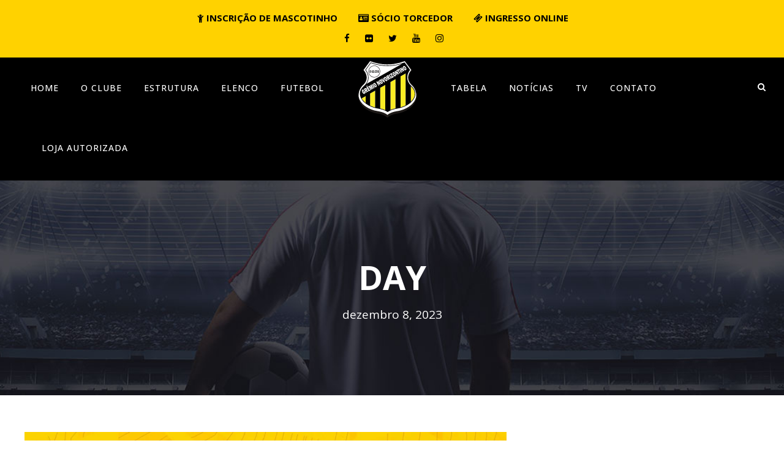

--- FILE ---
content_type: text/html; charset=UTF-8
request_url: https://www.gremionovorizontino.com.br/2023/12/08/
body_size: 14026
content:
<!DOCTYPE html>
<html dir="ltr" lang="pt-BR" prefix="og: https://ogp.me/ns#" class="no-js">
<head>
	<meta charset="UTF-8">
	<meta name="viewport" content="width=device-width, initial-scale=1">
	<link rel="profile" href="http://gmpg.org/xfn/11">
	<link rel="pingback" href="https://www.gremionovorizontino.com.br/xmlrpc.php">
	<title>8 de dezembro de 2023 - Grêmio Novorizontino</title>

		<!-- All in One SEO 4.9.0 - aioseo.com -->
	<meta name="robots" content="max-image-preview:large" />
	<link rel="canonical" href="https://www.gremionovorizontino.com.br/2023/12/08/" />
	<meta name="generator" content="All in One SEO (AIOSEO) 4.9.0" />
		<script type="application/ld+json" class="aioseo-schema">
			{"@context":"https:\/\/schema.org","@graph":[{"@type":"BreadcrumbList","@id":"https:\/\/www.gremionovorizontino.com.br\/2023\/12\/08\/#breadcrumblist","itemListElement":[{"@type":"ListItem","@id":"https:\/\/www.gremionovorizontino.com.br#listItem","position":1,"name":"In\u00edcio","item":"https:\/\/www.gremionovorizontino.com.br","nextItem":{"@type":"ListItem","@id":"https:\/\/www.gremionovorizontino.com.br\/2023\/#listItem","name":2023}},{"@type":"ListItem","@id":"https:\/\/www.gremionovorizontino.com.br\/2023\/#listItem","position":2,"name":2023,"item":"https:\/\/www.gremionovorizontino.com.br\/2023\/","nextItem":{"@type":"ListItem","@id":"https:\/\/www.gremionovorizontino.com.br\/2023\/12\/#listItem","name":"12"},"previousItem":{"@type":"ListItem","@id":"https:\/\/www.gremionovorizontino.com.br#listItem","name":"In\u00edcio"}},{"@type":"ListItem","@id":"https:\/\/www.gremionovorizontino.com.br\/2023\/12\/#listItem","position":3,"name":"12","item":"https:\/\/www.gremionovorizontino.com.br\/2023\/12\/","nextItem":{"@type":"ListItem","@id":"https:\/\/www.gremionovorizontino.com.br\/2023\/12\/08\/#listItem","name":"08"},"previousItem":{"@type":"ListItem","@id":"https:\/\/www.gremionovorizontino.com.br\/2023\/#listItem","name":2023}},{"@type":"ListItem","@id":"https:\/\/www.gremionovorizontino.com.br\/2023\/12\/08\/#listItem","position":4,"name":"08","previousItem":{"@type":"ListItem","@id":"https:\/\/www.gremionovorizontino.com.br\/2023\/12\/#listItem","name":"12"}}]},{"@type":"CollectionPage","@id":"https:\/\/www.gremionovorizontino.com.br\/2023\/12\/08\/#collectionpage","url":"https:\/\/www.gremionovorizontino.com.br\/2023\/12\/08\/","name":"8 de dezembro de 2023 - Gr\u00eamio Novorizontino","inLanguage":"pt-BR","isPartOf":{"@id":"https:\/\/www.gremionovorizontino.com.br\/#website"},"breadcrumb":{"@id":"https:\/\/www.gremionovorizontino.com.br\/2023\/12\/08\/#breadcrumblist"}},{"@type":"Organization","@id":"https:\/\/www.gremionovorizontino.com.br\/#organization","name":"Gr\u00eamio Novorizontino","description":"Site Oficial","url":"https:\/\/www.gremionovorizontino.com.br\/","logo":{"@type":"ImageObject","url":"https:\/\/webapp304019.ip-198-58-100-243.cloudezapp.io\/wp-content\/uploads\/2022\/02\/gremio-novorizontino-logo-escudo.svg","@id":"https:\/\/www.gremionovorizontino.com.br\/2023\/12\/08\/#organizationLogo"},"image":{"@id":"https:\/\/www.gremionovorizontino.com.br\/2023\/12\/08\/#organizationLogo"}},{"@type":"WebSite","@id":"https:\/\/www.gremionovorizontino.com.br\/#website","url":"https:\/\/www.gremionovorizontino.com.br\/","name":"Gr\u00eamio Novorizontino","description":"Site Oficial","inLanguage":"pt-BR","publisher":{"@id":"https:\/\/www.gremionovorizontino.com.br\/#organization"}}]}
		</script>
		<!-- All in One SEO -->

<link rel='dns-prefetch' href='//maps.google.com' />
<link rel='dns-prefetch' href='//fonts.googleapis.com' />
<link rel="alternate" type="application/rss+xml" title="Feed para Grêmio Novorizontino &raquo;" href="https://www.gremionovorizontino.com.br/feed/" />
<link rel="alternate" type="application/rss+xml" title="Feed de comentários para Grêmio Novorizontino &raquo;" href="https://www.gremionovorizontino.com.br/comments/feed/" />
		<style>
			.lazyload,
			.lazyloading {
				max-width: 100%;
			}
		</style>
				<!-- This site uses the Google Analytics by MonsterInsights plugin v9.11.1 - Using Analytics tracking - https://www.monsterinsights.com/ -->
		<!-- Note: MonsterInsights is not currently configured on this site. The site owner needs to authenticate with Google Analytics in the MonsterInsights settings panel. -->
					<!-- No tracking code set -->
				<!-- / Google Analytics by MonsterInsights -->
		<style id='wp-img-auto-sizes-contain-inline-css' type='text/css'>
img:is([sizes=auto i],[sizes^="auto," i]){contain-intrinsic-size:3000px 1500px}
/*# sourceURL=wp-img-auto-sizes-contain-inline-css */
</style>
<style id='wp-emoji-styles-inline-css' type='text/css'>

	img.wp-smiley, img.emoji {
		display: inline !important;
		border: none !important;
		box-shadow: none !important;
		height: 1em !important;
		width: 1em !important;
		margin: 0 0.07em !important;
		vertical-align: -0.1em !important;
		background: none !important;
		padding: 0 !important;
	}
/*# sourceURL=wp-emoji-styles-inline-css */
</style>
<style id='wp-block-library-inline-css' type='text/css'>
:root{--wp-block-synced-color:#7a00df;--wp-block-synced-color--rgb:122,0,223;--wp-bound-block-color:var(--wp-block-synced-color);--wp-editor-canvas-background:#ddd;--wp-admin-theme-color:#007cba;--wp-admin-theme-color--rgb:0,124,186;--wp-admin-theme-color-darker-10:#006ba1;--wp-admin-theme-color-darker-10--rgb:0,107,160.5;--wp-admin-theme-color-darker-20:#005a87;--wp-admin-theme-color-darker-20--rgb:0,90,135;--wp-admin-border-width-focus:2px}@media (min-resolution:192dpi){:root{--wp-admin-border-width-focus:1.5px}}.wp-element-button{cursor:pointer}:root .has-very-light-gray-background-color{background-color:#eee}:root .has-very-dark-gray-background-color{background-color:#313131}:root .has-very-light-gray-color{color:#eee}:root .has-very-dark-gray-color{color:#313131}:root .has-vivid-green-cyan-to-vivid-cyan-blue-gradient-background{background:linear-gradient(135deg,#00d084,#0693e3)}:root .has-purple-crush-gradient-background{background:linear-gradient(135deg,#34e2e4,#4721fb 50%,#ab1dfe)}:root .has-hazy-dawn-gradient-background{background:linear-gradient(135deg,#faaca8,#dad0ec)}:root .has-subdued-olive-gradient-background{background:linear-gradient(135deg,#fafae1,#67a671)}:root .has-atomic-cream-gradient-background{background:linear-gradient(135deg,#fdd79a,#004a59)}:root .has-nightshade-gradient-background{background:linear-gradient(135deg,#330968,#31cdcf)}:root .has-midnight-gradient-background{background:linear-gradient(135deg,#020381,#2874fc)}:root{--wp--preset--font-size--normal:16px;--wp--preset--font-size--huge:42px}.has-regular-font-size{font-size:1em}.has-larger-font-size{font-size:2.625em}.has-normal-font-size{font-size:var(--wp--preset--font-size--normal)}.has-huge-font-size{font-size:var(--wp--preset--font-size--huge)}.has-text-align-center{text-align:center}.has-text-align-left{text-align:left}.has-text-align-right{text-align:right}.has-fit-text{white-space:nowrap!important}#end-resizable-editor-section{display:none}.aligncenter{clear:both}.items-justified-left{justify-content:flex-start}.items-justified-center{justify-content:center}.items-justified-right{justify-content:flex-end}.items-justified-space-between{justify-content:space-between}.screen-reader-text{border:0;clip-path:inset(50%);height:1px;margin:-1px;overflow:hidden;padding:0;position:absolute;width:1px;word-wrap:normal!important}.screen-reader-text:focus{background-color:#ddd;clip-path:none;color:#444;display:block;font-size:1em;height:auto;left:5px;line-height:normal;padding:15px 23px 14px;text-decoration:none;top:5px;width:auto;z-index:100000}html :where(.has-border-color){border-style:solid}html :where([style*=border-top-color]){border-top-style:solid}html :where([style*=border-right-color]){border-right-style:solid}html :where([style*=border-bottom-color]){border-bottom-style:solid}html :where([style*=border-left-color]){border-left-style:solid}html :where([style*=border-width]){border-style:solid}html :where([style*=border-top-width]){border-top-style:solid}html :where([style*=border-right-width]){border-right-style:solid}html :where([style*=border-bottom-width]){border-bottom-style:solid}html :where([style*=border-left-width]){border-left-style:solid}html :where(img[class*=wp-image-]){height:auto;max-width:100%}:where(figure){margin:0 0 1em}html :where(.is-position-sticky){--wp-admin--admin-bar--position-offset:var(--wp-admin--admin-bar--height,0px)}@media screen and (max-width:600px){html :where(.is-position-sticky){--wp-admin--admin-bar--position-offset:0px}}

/*# sourceURL=wp-block-library-inline-css */
</style><style id='wp-block-list-inline-css' type='text/css'>
ol,ul{box-sizing:border-box}:root :where(.wp-block-list.has-background){padding:1.25em 2.375em}
/*# sourceURL=https://www.gremionovorizontino.com.br/wp-includes/blocks/list/style.min.css */
</style>
<style id='wp-block-paragraph-inline-css' type='text/css'>
.is-small-text{font-size:.875em}.is-regular-text{font-size:1em}.is-large-text{font-size:2.25em}.is-larger-text{font-size:3em}.has-drop-cap:not(:focus):first-letter{float:left;font-size:8.4em;font-style:normal;font-weight:100;line-height:.68;margin:.05em .1em 0 0;text-transform:uppercase}body.rtl .has-drop-cap:not(:focus):first-letter{float:none;margin-left:.1em}p.has-drop-cap.has-background{overflow:hidden}:root :where(p.has-background){padding:1.25em 2.375em}:where(p.has-text-color:not(.has-link-color)) a{color:inherit}p.has-text-align-left[style*="writing-mode:vertical-lr"],p.has-text-align-right[style*="writing-mode:vertical-rl"]{rotate:180deg}
/*# sourceURL=https://www.gremionovorizontino.com.br/wp-includes/blocks/paragraph/style.min.css */
</style>
<style id='global-styles-inline-css' type='text/css'>
:root{--wp--preset--aspect-ratio--square: 1;--wp--preset--aspect-ratio--4-3: 4/3;--wp--preset--aspect-ratio--3-4: 3/4;--wp--preset--aspect-ratio--3-2: 3/2;--wp--preset--aspect-ratio--2-3: 2/3;--wp--preset--aspect-ratio--16-9: 16/9;--wp--preset--aspect-ratio--9-16: 9/16;--wp--preset--color--black: #000000;--wp--preset--color--cyan-bluish-gray: #abb8c3;--wp--preset--color--white: #ffffff;--wp--preset--color--pale-pink: #f78da7;--wp--preset--color--vivid-red: #cf2e2e;--wp--preset--color--luminous-vivid-orange: #ff6900;--wp--preset--color--luminous-vivid-amber: #fcb900;--wp--preset--color--light-green-cyan: #7bdcb5;--wp--preset--color--vivid-green-cyan: #00d084;--wp--preset--color--pale-cyan-blue: #8ed1fc;--wp--preset--color--vivid-cyan-blue: #0693e3;--wp--preset--color--vivid-purple: #9b51e0;--wp--preset--gradient--vivid-cyan-blue-to-vivid-purple: linear-gradient(135deg,rgb(6,147,227) 0%,rgb(155,81,224) 100%);--wp--preset--gradient--light-green-cyan-to-vivid-green-cyan: linear-gradient(135deg,rgb(122,220,180) 0%,rgb(0,208,130) 100%);--wp--preset--gradient--luminous-vivid-amber-to-luminous-vivid-orange: linear-gradient(135deg,rgb(252,185,0) 0%,rgb(255,105,0) 100%);--wp--preset--gradient--luminous-vivid-orange-to-vivid-red: linear-gradient(135deg,rgb(255,105,0) 0%,rgb(207,46,46) 100%);--wp--preset--gradient--very-light-gray-to-cyan-bluish-gray: linear-gradient(135deg,rgb(238,238,238) 0%,rgb(169,184,195) 100%);--wp--preset--gradient--cool-to-warm-spectrum: linear-gradient(135deg,rgb(74,234,220) 0%,rgb(151,120,209) 20%,rgb(207,42,186) 40%,rgb(238,44,130) 60%,rgb(251,105,98) 80%,rgb(254,248,76) 100%);--wp--preset--gradient--blush-light-purple: linear-gradient(135deg,rgb(255,206,236) 0%,rgb(152,150,240) 100%);--wp--preset--gradient--blush-bordeaux: linear-gradient(135deg,rgb(254,205,165) 0%,rgb(254,45,45) 50%,rgb(107,0,62) 100%);--wp--preset--gradient--luminous-dusk: linear-gradient(135deg,rgb(255,203,112) 0%,rgb(199,81,192) 50%,rgb(65,88,208) 100%);--wp--preset--gradient--pale-ocean: linear-gradient(135deg,rgb(255,245,203) 0%,rgb(182,227,212) 50%,rgb(51,167,181) 100%);--wp--preset--gradient--electric-grass: linear-gradient(135deg,rgb(202,248,128) 0%,rgb(113,206,126) 100%);--wp--preset--gradient--midnight: linear-gradient(135deg,rgb(2,3,129) 0%,rgb(40,116,252) 100%);--wp--preset--font-size--small: 13px;--wp--preset--font-size--medium: 20px;--wp--preset--font-size--large: 36px;--wp--preset--font-size--x-large: 42px;--wp--preset--spacing--20: 0.44rem;--wp--preset--spacing--30: 0.67rem;--wp--preset--spacing--40: 1rem;--wp--preset--spacing--50: 1.5rem;--wp--preset--spacing--60: 2.25rem;--wp--preset--spacing--70: 3.38rem;--wp--preset--spacing--80: 5.06rem;--wp--preset--shadow--natural: 6px 6px 9px rgba(0, 0, 0, 0.2);--wp--preset--shadow--deep: 12px 12px 50px rgba(0, 0, 0, 0.4);--wp--preset--shadow--sharp: 6px 6px 0px rgba(0, 0, 0, 0.2);--wp--preset--shadow--outlined: 6px 6px 0px -3px rgb(255, 255, 255), 6px 6px rgb(0, 0, 0);--wp--preset--shadow--crisp: 6px 6px 0px rgb(0, 0, 0);}:where(.is-layout-flex){gap: 0.5em;}:where(.is-layout-grid){gap: 0.5em;}body .is-layout-flex{display: flex;}.is-layout-flex{flex-wrap: wrap;align-items: center;}.is-layout-flex > :is(*, div){margin: 0;}body .is-layout-grid{display: grid;}.is-layout-grid > :is(*, div){margin: 0;}:where(.wp-block-columns.is-layout-flex){gap: 2em;}:where(.wp-block-columns.is-layout-grid){gap: 2em;}:where(.wp-block-post-template.is-layout-flex){gap: 1.25em;}:where(.wp-block-post-template.is-layout-grid){gap: 1.25em;}.has-black-color{color: var(--wp--preset--color--black) !important;}.has-cyan-bluish-gray-color{color: var(--wp--preset--color--cyan-bluish-gray) !important;}.has-white-color{color: var(--wp--preset--color--white) !important;}.has-pale-pink-color{color: var(--wp--preset--color--pale-pink) !important;}.has-vivid-red-color{color: var(--wp--preset--color--vivid-red) !important;}.has-luminous-vivid-orange-color{color: var(--wp--preset--color--luminous-vivid-orange) !important;}.has-luminous-vivid-amber-color{color: var(--wp--preset--color--luminous-vivid-amber) !important;}.has-light-green-cyan-color{color: var(--wp--preset--color--light-green-cyan) !important;}.has-vivid-green-cyan-color{color: var(--wp--preset--color--vivid-green-cyan) !important;}.has-pale-cyan-blue-color{color: var(--wp--preset--color--pale-cyan-blue) !important;}.has-vivid-cyan-blue-color{color: var(--wp--preset--color--vivid-cyan-blue) !important;}.has-vivid-purple-color{color: var(--wp--preset--color--vivid-purple) !important;}.has-black-background-color{background-color: var(--wp--preset--color--black) !important;}.has-cyan-bluish-gray-background-color{background-color: var(--wp--preset--color--cyan-bluish-gray) !important;}.has-white-background-color{background-color: var(--wp--preset--color--white) !important;}.has-pale-pink-background-color{background-color: var(--wp--preset--color--pale-pink) !important;}.has-vivid-red-background-color{background-color: var(--wp--preset--color--vivid-red) !important;}.has-luminous-vivid-orange-background-color{background-color: var(--wp--preset--color--luminous-vivid-orange) !important;}.has-luminous-vivid-amber-background-color{background-color: var(--wp--preset--color--luminous-vivid-amber) !important;}.has-light-green-cyan-background-color{background-color: var(--wp--preset--color--light-green-cyan) !important;}.has-vivid-green-cyan-background-color{background-color: var(--wp--preset--color--vivid-green-cyan) !important;}.has-pale-cyan-blue-background-color{background-color: var(--wp--preset--color--pale-cyan-blue) !important;}.has-vivid-cyan-blue-background-color{background-color: var(--wp--preset--color--vivid-cyan-blue) !important;}.has-vivid-purple-background-color{background-color: var(--wp--preset--color--vivid-purple) !important;}.has-black-border-color{border-color: var(--wp--preset--color--black) !important;}.has-cyan-bluish-gray-border-color{border-color: var(--wp--preset--color--cyan-bluish-gray) !important;}.has-white-border-color{border-color: var(--wp--preset--color--white) !important;}.has-pale-pink-border-color{border-color: var(--wp--preset--color--pale-pink) !important;}.has-vivid-red-border-color{border-color: var(--wp--preset--color--vivid-red) !important;}.has-luminous-vivid-orange-border-color{border-color: var(--wp--preset--color--luminous-vivid-orange) !important;}.has-luminous-vivid-amber-border-color{border-color: var(--wp--preset--color--luminous-vivid-amber) !important;}.has-light-green-cyan-border-color{border-color: var(--wp--preset--color--light-green-cyan) !important;}.has-vivid-green-cyan-border-color{border-color: var(--wp--preset--color--vivid-green-cyan) !important;}.has-pale-cyan-blue-border-color{border-color: var(--wp--preset--color--pale-cyan-blue) !important;}.has-vivid-cyan-blue-border-color{border-color: var(--wp--preset--color--vivid-cyan-blue) !important;}.has-vivid-purple-border-color{border-color: var(--wp--preset--color--vivid-purple) !important;}.has-vivid-cyan-blue-to-vivid-purple-gradient-background{background: var(--wp--preset--gradient--vivid-cyan-blue-to-vivid-purple) !important;}.has-light-green-cyan-to-vivid-green-cyan-gradient-background{background: var(--wp--preset--gradient--light-green-cyan-to-vivid-green-cyan) !important;}.has-luminous-vivid-amber-to-luminous-vivid-orange-gradient-background{background: var(--wp--preset--gradient--luminous-vivid-amber-to-luminous-vivid-orange) !important;}.has-luminous-vivid-orange-to-vivid-red-gradient-background{background: var(--wp--preset--gradient--luminous-vivid-orange-to-vivid-red) !important;}.has-very-light-gray-to-cyan-bluish-gray-gradient-background{background: var(--wp--preset--gradient--very-light-gray-to-cyan-bluish-gray) !important;}.has-cool-to-warm-spectrum-gradient-background{background: var(--wp--preset--gradient--cool-to-warm-spectrum) !important;}.has-blush-light-purple-gradient-background{background: var(--wp--preset--gradient--blush-light-purple) !important;}.has-blush-bordeaux-gradient-background{background: var(--wp--preset--gradient--blush-bordeaux) !important;}.has-luminous-dusk-gradient-background{background: var(--wp--preset--gradient--luminous-dusk) !important;}.has-pale-ocean-gradient-background{background: var(--wp--preset--gradient--pale-ocean) !important;}.has-electric-grass-gradient-background{background: var(--wp--preset--gradient--electric-grass) !important;}.has-midnight-gradient-background{background: var(--wp--preset--gradient--midnight) !important;}.has-small-font-size{font-size: var(--wp--preset--font-size--small) !important;}.has-medium-font-size{font-size: var(--wp--preset--font-size--medium) !important;}.has-large-font-size{font-size: var(--wp--preset--font-size--large) !important;}.has-x-large-font-size{font-size: var(--wp--preset--font-size--x-large) !important;}
/*# sourceURL=global-styles-inline-css */
</style>

<style id='classic-theme-styles-inline-css' type='text/css'>
/*! This file is auto-generated */
.wp-block-button__link{color:#fff;background-color:#32373c;border-radius:9999px;box-shadow:none;text-decoration:none;padding:calc(.667em + 2px) calc(1.333em + 2px);font-size:1.125em}.wp-block-file__button{background:#32373c;color:#fff;text-decoration:none}
/*# sourceURL=/wp-includes/css/classic-themes.min.css */
</style>
<link rel='stylesheet' id='contact-form-7-css' href='https://www.gremionovorizontino.com.br/wp-content/plugins/contact-form-7/includes/css/styles.css?ver=6.1.3' type='text/css' media='all' />
<style id='contact-form-7-inline-css' type='text/css'>
.wpcf7 .wpcf7-recaptcha iframe {margin-bottom: 0;}.wpcf7 .wpcf7-recaptcha[data-align="center"] > div {margin: 0 auto;}.wpcf7 .wpcf7-recaptcha[data-align="right"] > div {margin: 0 0 0 auto;}
/*# sourceURL=contact-form-7-inline-css */
</style>
<link rel='stylesheet' id='gdlr-core-google-font-css' href='https://fonts.googleapis.com/css?family=Open+Sans%3A300%2Cregular%2C500%2C600%2C700%2C800%2C300italic%2Citalic%2C500italic%2C600italic%2C700italic%2C800italic%7CMontserrat%3A100%2C200%2C300%2Cregular%2C500%2C600%2C700%2C800%2C900%2C100italic%2C200italic%2C300italic%2Citalic%2C500italic%2C600italic%2C700italic%2C800italic%2C900italic&#038;subset=cyrillic%2Ccyrillic-ext%2Cgreek%2Cgreek-ext%2Chebrew%2Clatin%2Clatin-ext%2Cmath%2Csymbols%2Cvietnamese&#038;ver=6.9' type='text/css' media='all' />
<link rel='stylesheet' id='font-awesome-css' href='https://www.gremionovorizontino.com.br/wp-content/plugins/goodlayers-core/plugins/fontawesome/font-awesome.css?ver=6.9' type='text/css' media='all' />
<link rel='stylesheet' id='fa5-css' href='https://www.gremionovorizontino.com.br/wp-content/plugins/goodlayers-core/plugins/fa5/fa5.css?ver=6.9' type='text/css' media='all' />
<link rel='stylesheet' id='elegant-font-css' href='https://www.gremionovorizontino.com.br/wp-content/plugins/goodlayers-core/plugins/elegant/elegant-font.css?ver=6.9' type='text/css' media='all' />
<link rel='stylesheet' id='ionicons-css' href='https://www.gremionovorizontino.com.br/wp-content/plugins/goodlayers-core/plugins/ionicons/ionicons.css?ver=6.9' type='text/css' media='all' />
<link rel='stylesheet' id='simple-line-icons-css' href='https://www.gremionovorizontino.com.br/wp-content/plugins/goodlayers-core/plugins/simpleline/simpleline.css?ver=6.9' type='text/css' media='all' />
<link rel='stylesheet' id='gdlr-core-plugin-css' href='https://www.gremionovorizontino.com.br/wp-content/plugins/goodlayers-core/plugins/style.css?ver=1725885032' type='text/css' media='all' />
<link rel='stylesheet' id='gdlr-core-page-builder-css' href='https://www.gremionovorizontino.com.br/wp-content/plugins/goodlayers-core/include/css/page-builder.css?ver=6.9' type='text/css' media='all' />
<link rel='stylesheet' id='dashicons-css' href='https://www.gremionovorizontino.com.br/wp-includes/css/dashicons.min.css?ver=6.9' type='text/css' media='all' />
<link rel='stylesheet' id='sportspress-general-css' href='//www.gremionovorizontino.com.br/wp-content/plugins/sportspress/assets/css/sportspress.css?ver=2.7.26' type='text/css' media='all' />
<link rel='stylesheet' id='sportspress-icons-css' href='//www.gremionovorizontino.com.br/wp-content/plugins/sportspress/assets/css/icons.css?ver=2.7.26' type='text/css' media='all' />
<link rel='stylesheet' id='wpgmp-frontend-css' href='https://www.gremionovorizontino.com.br/wp-content/plugins/wp-google-map-plugin/assets/css/wpgmp_all_frontend.css?ver=4.8.6' type='text/css' media='all' />
<link rel='stylesheet' id='bigslam-style-core-css' href='https://www.gremionovorizontino.com.br/wp-content/themes/bigslam/css/style-core.css?ver=6.9' type='text/css' media='all' />
<link rel='stylesheet' id='bigslam-custom-style-css' href='https://www.gremionovorizontino.com.br/wp-content/uploads/bigslam-style-custom.css?1725885032&#038;ver=6.9' type='text/css' media='all' />
<style type="text/css"></style><script type="text/javascript" src="https://www.gremionovorizontino.com.br/wp-includes/js/jquery/jquery.min.js?ver=3.7.1" id="jquery-core-js"></script>
<script type="text/javascript" src="https://www.gremionovorizontino.com.br/wp-includes/js/jquery/jquery-migrate.min.js?ver=3.4.1" id="jquery-migrate-js"></script>
<link rel="https://api.w.org/" href="https://www.gremionovorizontino.com.br/wp-json/" /><link rel="EditURI" type="application/rsd+xml" title="RSD" href="https://www.gremionovorizontino.com.br/xmlrpc.php?rsd" />
<meta name="generator" content="WordPress 6.9" />
<meta name="generator" content="SportsPress 2.7.26" />
		<script>
			document.documentElement.className = document.documentElement.className.replace('no-js', 'js');
		</script>
				<style>
			.no-js img.lazyload {
				display: none;
			}

			figure.wp-block-image img.lazyloading {
				min-width: 150px;
			}

			.lazyload,
			.lazyloading {
				--smush-placeholder-width: 100px;
				--smush-placeholder-aspect-ratio: 1/1;
				width: var(--smush-image-width, var(--smush-placeholder-width)) !important;
				aspect-ratio: var(--smush-image-aspect-ratio, var(--smush-placeholder-aspect-ratio)) !important;
			}

						.lazyload, .lazyloading {
				opacity: 0;
			}

			.lazyloaded {
				opacity: 1;
				transition: opacity 400ms;
				transition-delay: 0ms;
			}

					</style>
		<meta name="generator" content="Powered by Slider Revolution 6.5.15 - responsive, Mobile-Friendly Slider Plugin for WordPress with comfortable drag and drop interface." />
<link rel="icon" href="https://www.gremionovorizontino.com.br/wp-content/smush-webp/2022/02/favicon-32x32.png.webp" sizes="32x32" />
<link rel="icon" href="https://www.gremionovorizontino.com.br/wp-content/smush-webp/2022/02/favicon.png.webp" sizes="192x192" />
<link rel="apple-touch-icon" href="https://www.gremionovorizontino.com.br/wp-content/smush-webp/2022/02/favicon.png.webp" />
<meta name="msapplication-TileImage" content="https://www.gremionovorizontino.com.br/wp-content/uploads/2022/02/favicon.png" />
<script>function setREVStartSize(e){
			//window.requestAnimationFrame(function() {
				window.RSIW = window.RSIW===undefined ? window.innerWidth : window.RSIW;
				window.RSIH = window.RSIH===undefined ? window.innerHeight : window.RSIH;
				try {
					var pw = document.getElementById(e.c).parentNode.offsetWidth,
						newh;
					pw = pw===0 || isNaN(pw) ? window.RSIW : pw;
					e.tabw = e.tabw===undefined ? 0 : parseInt(e.tabw);
					e.thumbw = e.thumbw===undefined ? 0 : parseInt(e.thumbw);
					e.tabh = e.tabh===undefined ? 0 : parseInt(e.tabh);
					e.thumbh = e.thumbh===undefined ? 0 : parseInt(e.thumbh);
					e.tabhide = e.tabhide===undefined ? 0 : parseInt(e.tabhide);
					e.thumbhide = e.thumbhide===undefined ? 0 : parseInt(e.thumbhide);
					e.mh = e.mh===undefined || e.mh=="" || e.mh==="auto" ? 0 : parseInt(e.mh,0);
					if(e.layout==="fullscreen" || e.l==="fullscreen")
						newh = Math.max(e.mh,window.RSIH);
					else{
						e.gw = Array.isArray(e.gw) ? e.gw : [e.gw];
						for (var i in e.rl) if (e.gw[i]===undefined || e.gw[i]===0) e.gw[i] = e.gw[i-1];
						e.gh = e.el===undefined || e.el==="" || (Array.isArray(e.el) && e.el.length==0)? e.gh : e.el;
						e.gh = Array.isArray(e.gh) ? e.gh : [e.gh];
						for (var i in e.rl) if (e.gh[i]===undefined || e.gh[i]===0) e.gh[i] = e.gh[i-1];
											
						var nl = new Array(e.rl.length),
							ix = 0,
							sl;
						e.tabw = e.tabhide>=pw ? 0 : e.tabw;
						e.thumbw = e.thumbhide>=pw ? 0 : e.thumbw;
						e.tabh = e.tabhide>=pw ? 0 : e.tabh;
						e.thumbh = e.thumbhide>=pw ? 0 : e.thumbh;
						for (var i in e.rl) nl[i] = e.rl[i]<window.RSIW ? 0 : e.rl[i];
						sl = nl[0];
						for (var i in nl) if (sl>nl[i] && nl[i]>0) { sl = nl[i]; ix=i;}
						var m = pw>(e.gw[ix]+e.tabw+e.thumbw) ? 1 : (pw-(e.tabw+e.thumbw)) / (e.gw[ix]);
						newh =  (e.gh[ix] * m) + (e.tabh + e.thumbh);
					}
					var el = document.getElementById(e.c);
					if (el!==null && el) el.style.height = newh+"px";
					el = document.getElementById(e.c+"_wrapper");
					if (el!==null && el) {
						el.style.height = newh+"px";
						el.style.display = "block";
					}
				} catch(e){
					console.log("Failure at Presize of Slider:" + e)
				}
			//});
		  };</script>
		<style type="text/css" id="wp-custom-css">
			.bigslam-mobile-menu-button i {
	color:#fff;
}

.bigslam-main-menu-search i, .bigslam-main-menu-cart i {
    color: #fff;
}

.gdlr-core-external-plugin-message {
    background: inherit !important;
    color: #fff !important;
}

.bigslam-header-container.bigslam-header-full {
    padding-right: 0;
    padding-left: 0;
}

.bigslam-item-mglr, .gdlr-core-item-mglr, .bigslam-navigation .sf-menu > .bigslam-mega-menu .sf-mega {
    margin-left: 0;
    margin-right: 0;
}

.bigslam-header-boxed-wrap .bigslam-header-background {
    border-radius: 0 !important;
    -moz-border-radius: 0 !important;
    -webkit-border-radius: 0 !important;
}

.bigslam-header-background, .bigslam-sticky-menu-placeholder, .bigslam-header-style-boxed.bigslam-fixed-navigation {
    background-color: #000;
		color:#fff;
}

.sf-menu > li > a, .sf-vertical > li > a {
    color: #fff;
}

.sf-menu > li > a:hover, .sf-menu > li.current-menu-item > a, .sf-menu > li.current-menu-ancestor > a, .sf-vertical > li > a:hover, .sf-vertical > li.current-menu-item > a, .sf-vertical > li.current-menu-ancestor > a {
    color: #ffd200;
}

.bigslam-body .bigslam-top-bar {    
    background: #ffd200;
		color:#000;
}

.bigslam-body .bigslam-top-bar a,
.bigslam-body .bigslam-top-bar a:hover {
	color:#000;
}

#link-socio-torcedor, #link-loja-virtual, #link-torcedor-mirim {
	text-transform: uppercase;
	font-weight: bold;
	margin-right: 30px;
	
}

.gdlr-core-page-builder-body [data-skin="Hp3 Score"] .gdlr-core-button, .gdlr-core-page-builder-body [data-skin="Hp3 Score"] .gdlr-core-button-color {
        background: #ffd200;
		color:#000;
}

.gdlr-core-page-builder-body [data-skin="Hp3 Score"] .gdlr-core-skin-title-important {
    color: #ffd200 !important;
}

.gdlr-core-skin-divider {
	border-color: #ffd200 !important;
}

.bigslam-body h4 {
    color: #000 !important;
}

.gdlr-core-media-image {
	border-radius: 0 !important;
  -moz-border-radius: 0 !important;
  -webkit-border-radius: 0 !important;
}

.bigslam-footer-wrapper {
	background:#000 ;
}

footer h2 {
	margin-top: 60px !important;
	font-size: 24px !important;
    color: #fff !important;
}

footer .wpcf7-form-control-wrap {
	display: inline;
}

footer input[type="email"] {
background: inherit;
    color: #fff;
    width: 60%;
    display: inline;
	border-radius: 5px
}

footer input[type="submit"] {
 display: inline;
	color: #000 !important;
    border-radius: 5px;
    padding: 17px;
    margin-left: 10px;
}

.bigslam-footer-wrapper, .bigslam-footer-wrapper a {
	color: #fff
}

.bigslam-footer-wrapper a:hover, 
.bigslam-footer-wrapper strong {
 color: #ffd200;
}

#redes-sociais-footer i {
	margin-right:20px;
	margin-bottom:20px;
	font-size: 24px
}

.bigslam-sp-event-featured-list a.bigslam-sp-event-link {
	background: #ffd200 !important;
    padding: 5px;
    border-radius: 5px;
	color:#000 !important;
}

.bigslam-page-title-content hr {
    display: inline-block;
    height: 1px;
    border: 0;
    border-top: 4px solid #ffd200 !important;
    margin: 1em 0;
    width: 10%;
    padding: 0;
    text-align: center;
}



.gdlr-core-divider-item-normal .gdlr-core-divider-line {
    border-bottom-width: 4px;
    border-bottom-style: solid;
    width: 10%;
    
}


h3.ao4 {
	  margin-bottom: 0;
    color: #000;
    font-weight: 900;
    font-size: 30px;
}

hr.ao4 {
    display: inline-block;
    height: 1px;
    border: 0;
    border-top: 6px solid #ffd200 !important;
    width: 10%;
}

p.ao4 {
	line-height: 2;
  font-size: 18px;
  color: #999;
}

.gdlr-core-body .gdlr-core-load-more, .gdlr-core-body .gdlr-core-button, .bigslam-body .bigslam-button, .bigslam-body input[type="button"], .bigslam-body input[type="submit"] {
    color: #000;
 
}

.gdlr-core-sp-player-grid-2.gdlr-core-with-thumbnail .gdlr-core-sp-player-overlay {
    opacity: 0 !important;
}




@media (max-width: 999px)
{
.gdlr-core-pbf-section:first-child {
    padding-top: 0;
}
}



rs-slides {
  background: #000 !important;
}

rs-sbg {
  opacity: 0.6 !important;
}

.bigslam-single-article-date-year {
	color:#000 !important;
}

.bigslam-blog-info-wrapper {
	display: none !important;
}

.gdlr-core-text-script-item-content {
	color: #000;
    font-weight: 600;
    font-size: 20px;
}

.gdlr-core-title-item .gdlr-core-title-item-title, .gdlr-core-sp-title-box {
		color: #000 !important;
}


@media (max-width: 999px)
{
.gdlr-core-sp-featured-event-item .bigslam-sp-event-featured-top.bigslam-status-vs .bigslam-sp-event-featured-title-left,
.gdlr-core-sp-featured-event-item .bigslam-sp-event-featured-top.bigslam-status-vs .bigslam-sp-event-featured-title-right {
padding: 10px;
text-align: center;
}
	
	.gdlr-core-sp-featured-event-item .bigslam-sp-event-venue {
		display: block;
	}
	
	
	.bigslam-sp-team-name {
		display: inline-block !important;
	}
	
	

	
	.gdlr-core-text-script-item-content {
		text-align: center;
	}
	
.gdlr-core-pbf-wrapper-full-no-space .gdlr-core-pbf-column-content-margin {
    padding-left: 0px !important;
    padding-right: 0px !important;
}	
	
	.gdlr-core-pbf-wrapper-full-no-space {
    max-width: 100%;
}
	
	.gdlr-core-gallery-list  .gdlr-core-page-builder-body img {
    width: 100%;
	}
	
	
	.bigslam-footer-wrapper {
		text-align: center;
	}
	
	.wpcf7-spinner {
		display: none;
	}
	
	
	.bigslam-page-title {
		font-size: 28px !important;
	}

}

	.sp-data-table tr td.data-article a {
    background: #ffd200 !important;
    color: #000 !important;
    padding: 5px 10px;
    border-radius: 5px;
	}

.gdlr-core-skin-divider {
	border-color: #e7e7e7 !important;
}

.gdlr-core-filterer {
	padding-bottom: 20px;
    display: inline-block;
}

.bigslam-sp-event-widget-list .bigslam-sp-event-result, .bigslam-sp-event-widget-list .bigslam-sp-event-result a {
	color: #000 !important;
}

.bigslam-page-title {
		letter-spacing: 0 !important;
	}

.gdlr-core-blog-title a {
		font-size: 26px;
    letter-spacing: -1px;
}

.gdlr-core-sp-player-grid-2 .gdlr-core-sp-player-number {
    color: #000;
    padding: 3px;
    font-size: 18px;
    min-width: 30px;
}

.gdlr-core-sp-player-grid-2.gdlr-core-with-thumbnail .gdlr-core-sp-player-title a {
    font-size: 14px;
}



body.search .bigslam-not-found-wrap {
    background-color: #000;
}

body.search .bigslam-not-found-wrap .bigslam-not-found-head {
	font-size: 48px;
}









.gdlr-core-sp-player-grid-2.gdlr-core-with-thumbnail .gdlr-core-sp-player-content-wrap {
    background-image: linear-gradient(0deg, black, transparent);
    
	padding: 15px 15px 15px;}

a.gdlr-core-sp-player-link img {
    width: auto;
    height: 300px;
    object-fit: cover;
    object-position: left;
	object-position: 0% 50%;

}
a.gdlr-core-sp-player-link:hover img {
    object-position: right;

}

@media (max-width: 1067px)
{
	a.gdlr-core-sp-player-link img {
	height: 430px;
	}
}

.lista-de-jogadores, .lista-de-comissao {
	color: #000;
	font-size: 0.8em;
}

.lista-de-jogadores .gdlr-core-title-item-title, .lista-de-comissao .gdlr-core-title-item-title {
	font-size: 1.8em !important;
	text-transform:inherit;
	margin-bottom: 15px;
}

.lista-de-jogadores img {
    width: auto;
    height: 300px;
    object-fit: cover;
    object-position: left;
	object-position: 0% 50%;

}
.lista-de-jogadores:hover img {
    object-position: right;
 
}

@media (max-width: 1067px)
{
	.lista-de-jogadores img {
	height: 430px;
	}
}

@media (max-width: 416px) {
.lista-de-jogadores img {
    height: 330px;
}
}


.lista-de-jogadores:hover img {
 transition: transform .5s; 
transform:scale(1.2) !important;
}

footer img[src$=".svg"] { 
	max-width:90px;
}

footer .bigslam-column-30 {
	width: 30%
}

@media (max-width: 767px) {
	footer .bigslam-column-30 {
	width: 100%
}
}

.bigslam-top-bar-background {
	background:#ffd200 ;
}





		</style>
		<link rel='stylesheet' id='rs-plugin-settings-css' href='https://www.gremionovorizontino.com.br/wp-content/plugins/revslider/public/assets/css/rs6.css?ver=6.5.15' type='text/css' media='all' />
<style id='rs-plugin-settings-inline-css' type='text/css'>
#rs-demo-id {}
/*# sourceURL=rs-plugin-settings-inline-css */
</style>
</head>

<body class="archive date wp-theme-bigslam gdlr-core-body bigslam-body bigslam-body-front bigslam-full gdlr-core-link-to-lightbox">

<div class="bigslam-mobile-header-wrap" ><div class="bigslam-mobile-header bigslam-header-background bigslam-style-slide" id="bigslam-mobile-header" ><div class="bigslam-mobile-header-container bigslam-container" ><div class="bigslam-logo  bigslam-item-pdlr"><div class="bigslam-logo-inner"><a href="https://www.gremionovorizontino.com.br/" ><img data-src="https://www.gremionovorizontino.com.br/wp-content/uploads/2022/03/logotipo-grande.svg" alt="" width="700" height="681" title="logotipo-grande" src="[data-uri]" class="lazyload" style="--smush-placeholder-width: 700px; --smush-placeholder-aspect-ratio: 700/681;" /></a></div></div><div class="bigslam-mobile-menu-right" ><div class="bigslam-main-menu-search" id="bigslam-mobile-top-search" ><i class="fa fa-search" ></i></div><div class="bigslam-top-search-wrap" >
	<div class="bigslam-top-search-close" ></div>

	<div class="bigslam-top-search-row" >
		<div class="bigslam-top-search-cell" >
			<form role="search" method="get" class="search-form" action="https://www.gremionovorizontino.com.br/">
	<input type="text" class="search-field bigslam-title-font" placeholder="Pesquisar..." value="" name="s">
	<div class="bigslam-top-search-submit"><i class="fa fa-search" ></i></div>
	<input type="submit" class="search-submit" value="Search">
	<div class="bigslam-top-search-close"><i class="icon_close" ></i></div>
</form>
		</div>
	</div>

</div>
<div class="bigslam-mobile-menu" ><a class="bigslam-mm-menu-button bigslam-mobile-menu-button bigslam-mobile-button-hamburger-with-border" href="#bigslam-mobile-menu" ><i class="fa fa-bars" ></i></a><div class="bigslam-mm-menu-wrap bigslam-navigation-font" id="bigslam-mobile-menu" data-slide="right" ><ul id="menu-menu-mobile" class="m-menu"><li class="menu-item menu-item-type-custom menu-item-object-custom menu-item-29801"><a href="/">Home</a></li>
<li class="menu-item menu-item-type-custom menu-item-object-custom menu-item-29802"><a href="/o-clube">O clube</a></li>
<li class="menu-item menu-item-type-custom menu-item-object-custom menu-item-29803"><a href="/estrutura">Estrutura</a></li>
<li class="menu-item menu-item-type-custom menu-item-object-custom menu-item-29804"><a href="/elenco">Elenco</a></li>
<li class="menu-item menu-item-type-custom menu-item-object-custom menu-item-29805"><a href="/comissao-tecnica">Comissão</a></li>
<li class="menu-item menu-item-type-custom menu-item-object-custom menu-item-29806"><a href="/tabela">Tabela</a></li>
<li class="menu-item menu-item-type-custom menu-item-object-custom menu-item-29807"><a href="/noticias">Notícias</a></li>
<li class="menu-item menu-item-type-custom menu-item-object-custom menu-item-29808"><a href="/tv-novorizontino">TV</a></li>
<li class="menu-item menu-item-type-custom menu-item-object-custom menu-item-29809"><a href="/contato">Contato</a></li>
<li class="menu-item menu-item-type-custom menu-item-object-custom menu-item-29810"><a target="_blank" href="https://sportbilly.lojavirtualnuvem.com.br/">Loja autorizada</a></li>
<li class="menu-item menu-item-type-custom menu-item-object-custom menu-item-29799"><a target="_blank" href="/torcedor-mirim">Inscrição de mascotinho</a></li>
<li class="menu-item menu-item-type-custom menu-item-object-custom menu-item-29811"><a target="_blank" href="https://novorizontino.eusoutorcedor.com.br/">Sócio torcedor</a></li>
<li class="menu-item menu-item-type-custom menu-item-object-custom menu-item-29812"><a target="_blank" href="https://www.totalticket.com.br/novorizontino">Ingresso online</a></li>
</ul></div></div></div></div></div></div><div class="bigslam-body-outer-wrapper ">
		<div class="bigslam-body-wrapper clearfix  bigslam-with-transparent-header bigslam-with-frame">
	<div class="bigslam-header-boxed-wrap" ><div class="bigslam-top-bar" ><div class="bigslam-top-bar-background" ></div><div class="bigslam-top-bar-container clearfix bigslam-top-bar-full " ><div class="bigslam-top-bar-left bigslam-item-pdlr"><a href="/torcedor-mirim" target="_blank" id="link-torcedor-mirim"><i class="fa fa-child"></i> Inscrição de mascotinho</a>
<a href="https://novorizontino.eusoutorcedor.com.br/" target="_blank" id="link-socio-torcedor"><i class="fa fa-id-card"></i> Sócio torcedor</a>
<a href="https://www.totalticket.com.br/novorizontino" target="_blank" id="link-loja-virtual"><i class="fa fa-ticket"></i> Ingresso online</a></div><div class="bigslam-top-bar-right bigslam-item-pdlr"><div class="bigslam-top-bar-right-social" ><a href="https://www.facebook.com/oficialnovorizontino/?fref=ts" target="_blank" class="bigslam-top-bar-social-icon" title="facebook" ><i class="fa fa-facebook" ></i></a><a href="https://www.flickr.com/photos/156115966@N08/" target="_blank" class="bigslam-top-bar-social-icon" title="flickr" ><i class="fa fa-flickr" ></i></a><a href="https://twitter.com/Oficial_Tigre" target="_blank" class="bigslam-top-bar-social-icon" title="twitter" ><i class="fa fa-twitter" ></i></a><a href="https://www.youtube.com/user/gremionovorizontino1" target="_blank" class="bigslam-top-bar-social-icon" title="youtube" ><i class="fa fa-youtube" ></i></a><a href="https://www.instagram.com/oficialnovorizontino/" target="_blank" class="bigslam-top-bar-social-icon" title="instagram" ><i class="fa fa-instagram" ></i></a></div></div></div></div>	
<header class="bigslam-header-wrap bigslam-header-style-boxed  bigslam-style-splitted-menu bigslam-sticky-navigation bigslam-style-slide" >
	<div class="bigslam-header-container clearfix  bigslam-header-full">
		<div class="bigslam-header-container-inner clearfix">	

			<div class="bigslam-header-background  bigslam-item-mglr" ></div>
			<div class="bigslam-header-container-item clearfix">
								<div class="bigslam-navigation bigslam-item-pdlr clearfix " >
				<div class="bigslam-main-menu" id="bigslam-main-menu" ><ul id="menu-menu-principal" class="sf-menu"><li  class="menu-item menu-item-type-custom menu-item-object-custom menu-item-5361 bigslam-normal-menu"><a href="/">Home</a></li>
<li  class="menu-item menu-item-type-custom menu-item-object-custom menu-item-5362 bigslam-normal-menu"><a href="/o-clube">O clube</a></li>
<li  class="menu-item menu-item-type-custom menu-item-object-custom menu-item-5363 bigslam-normal-menu"><a href="/estrutura">Estrutura</a></li>
<li  class="menu-item menu-item-type-custom menu-item-object-custom menu-item-5364 bigslam-normal-menu"><a href="/elenco">Elenco</a></li>
<li  class="menu-item menu-item-type-custom menu-item-object-custom menu-item-6408 bigslam-normal-menu"><a href="/comissao-tecnica">Futebol</a></li>
<li class="bigslam-center-nav-menu-item" ><div class="bigslam-logo  bigslam-item-pdlr"><div class="bigslam-logo-inner"><a href="https://www.gremionovorizontino.com.br/" ><img data-src="https://www.gremionovorizontino.com.br/wp-content/uploads/2022/03/logotipo-grande.svg" alt="" width="700" height="681" title="logotipo-grande" src="[data-uri]" class="lazyload" style="--smush-placeholder-width: 700px; --smush-placeholder-aspect-ratio: 700/681;" /></a></div></div></li><li  class="menu-item menu-item-type-custom menu-item-object-custom menu-item-5365 bigslam-normal-menu"><a href="/tabela">Tabela</a></li>
<li  class="menu-item menu-item-type-custom menu-item-object-custom menu-item-5366 bigslam-normal-menu"><a href="/noticias">Notícias</a></li>
<li  class="menu-item menu-item-type-custom menu-item-object-custom menu-item-5367 bigslam-normal-menu"><a href="/tv-novorizontino">TV</a></li>
<li  class="menu-item menu-item-type-custom menu-item-object-custom menu-item-5368 bigslam-normal-menu"><a href="/contato">Contato</a></li>
<li  class="menu-item menu-item-type-custom menu-item-object-custom menu-item-12098 bigslam-normal-menu"><a target="_blank" href="https://sportbilly.lojavirtualnuvem.com.br/">Loja Autorizada</a></li>
</ul><div class="bigslam-navigation-slide-bar bigslam-style-2" id="bigslam-navigation-slide-bar" ></div></div><div class="bigslam-main-menu-right-wrap clearfix  bigslam-item-mglr bigslam-navigation-top bigslam-navigation-right" ><div class="bigslam-main-menu-search" id="bigslam-top-search" ><i class="fa fa-search" ></i></div><div class="bigslam-top-search-wrap" >
	<div class="bigslam-top-search-close" ></div>

	<div class="bigslam-top-search-row" >
		<div class="bigslam-top-search-cell" >
			<form role="search" method="get" class="search-form" action="https://www.gremionovorizontino.com.br/">
	<input type="text" class="search-field bigslam-title-font" placeholder="Pesquisar..." value="" name="s">
	<div class="bigslam-top-search-submit"><i class="fa fa-search" ></i></div>
	<input type="submit" class="search-submit" value="Search">
	<div class="bigslam-top-search-close"><i class="icon_close" ></i></div>
</form>
		</div>
	</div>

</div>
</div>				</div><!-- bigslam-navigation -->

			</div><!-- bigslam-header-container-inner -->
		</div><!-- bigslam-header-container-item -->
	</div><!-- bigslam-header-container -->
</header><!-- header --></div><div class="bigslam-page-title-wrap  bigslam-style-medium bigslam-center-align" ><div class="bigslam-header-transparent-substitute" ></div><div class="bigslam-page-title-overlay"  ></div><div class="bigslam-page-title-container bigslam-container" ><div class="bigslam-page-title-content bigslam-item-pdlr"  ><h3 class="bigslam-page-title"  >Day</h3><div class="bigslam-page-caption"  >dezembro 8, 2023</div></div></div></div>	<div class="bigslam-page-wrapper" id="bigslam-page-wrapper" ><div class="bigslam-content-container bigslam-container"><div class=" bigslam-sidebar-wrap clearfix bigslam-line-height-0 bigslam-sidebar-style-right" ><div class=" bigslam-sidebar-center bigslam-column-40 bigslam-line-height" ><div class="bigslam-content-area" ><div class="gdlr-core-blog-item gdlr-core-item-pdb clearfix  gdlr-core-style-blog-full"  ><div class="gdlr-core-blog-item-holder gdlr-core-js-2 clearfix" data-layout="fitrows" ><div class="gdlr-core-item-list gdlr-core-blog-full  gdlr-core-item-pdlr gdlr-core-style-left" ><div class="gdlr-core-blog-thumbnail gdlr-core-media-image  gdlr-core-opacity-on-hover gdlr-core-zoom-on-hover"  ><a href="https://www.gremionovorizontino.com.br/2023/12/08/nota-oficial-9/" ><img data-src="https://www.gremionovorizontino.com.br/wp-content/smush-webp/2023/08/Nota.jpeg.webp" alt="" width="1600" height="900" title="Nota" src="[data-uri]" class="lazyload" style="--smush-placeholder-width: 1600px; --smush-placeholder-aspect-ratio: 1600/900;" data-srcset="https://www.gremionovorizontino.com.br/wp-content/smush-webp/2023/08/Nota.jpeg.webp 1600w, https://www.gremionovorizontino.com.br/wp-content/smush-webp/2023/08/Nota-300x169.jpeg.webp 300w, https://www.gremionovorizontino.com.br/wp-content/smush-webp/2023/08/Nota-1024x576.jpeg.webp 1024w, https://www.gremionovorizontino.com.br/wp-content/smush-webp/2023/08/Nota-768x432.jpeg.webp 768w, https://www.gremionovorizontino.com.br/wp-content/smush-webp/2023/08/Nota-1536x864.jpeg.webp 1536w, https://www.gremionovorizontino.com.br/wp-content/smush-webp/2023/08/Nota-128x72.jpeg.webp 128w, https://www.gremionovorizontino.com.br/wp-content/smush-webp/2023/08/Nota-32x18.jpeg.webp 32w" data-sizes="auto" data-original-sizes="(max-width: 1600px) 100vw, 1600px" /></a></div><div class="gdlr-core-blog-date-wrapper gdlr-core-skin-divider"><div class="gdlr-core-blog-date-day gdlr-core-skin-caption">08</div><div class="gdlr-core-blog-date-month gdlr-core-skin-caption">dez</div><div class="gdlr-core-blog-date-year gdlr-core-skin-caption">2023</div></div><div class="gdlr-core-blog-full-content"><h3 class="gdlr-core-blog-title gdlr-core-skin-title"  ><a href="https://www.gremionovorizontino.com.br/2023/12/08/nota-oficial-9/" >NOTA OFICIAL</a></h3><div class="gdlr-core-blog-info-wrapper gdlr-core-skin-divider" ><span class="gdlr-core-blog-info gdlr-core-blog-info-font gdlr-core-skin-caption gdlr-core-blog-info-date"  ><span class="gdlr-core-head" ><i class="fa fa-clock-o" ></i></span><a href="https://www.gremionovorizontino.com.br/2023/12/08/" >8 de dezembro de 2023</a></span><span class="gdlr-core-blog-info gdlr-core-blog-info-font gdlr-core-skin-caption gdlr-core-blog-info-author"  ><span class="gdlr-core-head" ><i class="fa fa-user-o" ></i></span><a href="https://www.gremionovorizontino.com.br/author/admin/" title="Posts de admin" rel="author">admin</a></span><span class="gdlr-core-blog-info gdlr-core-blog-info-font gdlr-core-skin-caption gdlr-core-blog-info-category"  ><span class="gdlr-core-head" ><i class="icon_folder-alt" ></i></span><a href="https://www.gremionovorizontino.com.br/category/sem-categoria/" rel="tag">Sem categoria</a></span></div><div class="gdlr-core-blog-content clearfix" >O Grêmio Novorizontino SAF agradece a todos os diretores que fizeram parte do clube enquanto constituído como associação, e contribuíram para a trajetória de sucesso e conquistas do Tigre do Vale no cenário do futebol Paulista e Brasileiro. Abaixo, citamos com gratidão todos que compuseram a última diretoria: Alvani Soares de Lima Benedito A. Cardoso...<div class="clear"></div><a class="gdlr-core-excerpt-read-more gdlr-core-button gdlr-core-rectangle" href="https://www.gremionovorizontino.com.br/2023/12/08/nota-oficial-9/" >Read More</a></div></div></div></div></div></div></div><div class=" bigslam-sidebar-right bigslam-column-20 bigslam-line-height bigslam-line-height" ><div class="bigslam-sidebar-area bigslam-item-pdlr" ></div></div></div></div></div><footer><div class="bigslam-footer-wrapper" ><div class="bigslam-footer-container bigslam-container clearfix" ><div class="bigslam-footer-column bigslam-item-pdlr bigslam-column-30" ><div id="text-11" class="widget widget_text bigslam-widget">			<div class="textwidget"><p><a href="/"><img decoding="async" data-src="https://webapp304019.ip-198-58-100-243.cloudezapp.io/wp-content/uploads/2022/03/logotipo-grande.svg" width="80" src="[data-uri]" class="lazyload" /></a></p>
</div>
		</div></div><div class="bigslam-footer-column bigslam-item-pdlr bigslam-column-20" ><div id="text-10" class="widget widget_text bigslam-widget">			<div class="textwidget"><div id="redes-sociais-footer"><a href="https://www.facebook.com/oficialnovorizontino/?fref=ts" target="_blank" class="bigslam-top-bar-social-icon" title="facebook"><i class="fa fa-facebook"></i></a><a href="https://www.flickr.com/photos/156115966@N08/" target="_blank" class="bigslam-top-bar-social-icon" title="flickr"><i class="fa fa-flickr"></i></a><a href="https://twitter.com/Oficial_Tigre" target="_blank" class="bigslam-top-bar-social-icon" title="twitter"><i class="fa fa-twitter"></i></a><a href="https://www.youtube.com/user/gremionovorizontino1" target="_blank" class="bigslam-top-bar-social-icon" title="youtube"><i class="fa fa-youtube"></i></a><a href="https://www.instagram.com/oficialnovorizontino/" target="_blank" class="bigslam-top-bar-social-icon" title="instagram"><i class="fa fa-instagram"></i></a></div>
<p><strong>Grêmio Novorizontino</strong><br />
Av. Domingos Baraldo, 2870<br />
Bairro Vila Patti<br />
imprensa@gremionovorizontino.com.br<br />
+55 (17) 3542-7147</p>
<p><strong>Departamento de Base/Formação</strong><br />
+55 (17) 3543-0616</p>
</div>
		</div></div><div class="bigslam-footer-column bigslam-item-pdlr bigslam-column-10" ><div id="gdlr-core-custom-menu-widget-2" class="widget widget_gdlr-core-custom-menu-widget bigslam-widget"><div class="menu-menu-principal-container"><ul id="menu-menu-principal-1" class="gdlr-core-custom-menu-widget gdlr-core-menu-style-plain"><li class="menu-item menu-item-type-custom menu-item-object-custom menu-item-5361"><a href="/">Home</a></li>
<li class="menu-item menu-item-type-custom menu-item-object-custom menu-item-5362"><a href="/o-clube">O clube</a></li>
<li class="menu-item menu-item-type-custom menu-item-object-custom menu-item-5363"><a href="/estrutura">Estrutura</a></li>
<li class="menu-item menu-item-type-custom menu-item-object-custom menu-item-5364"><a href="/elenco">Elenco</a></li>
<li class="menu-item menu-item-type-custom menu-item-object-custom menu-item-6408"><a href="/comissao-tecnica">Futebol</a></li>
<li class="menu-item menu-item-type-custom menu-item-object-custom menu-item-5365"><a href="/tabela">Tabela</a></li>
<li class="menu-item menu-item-type-custom menu-item-object-custom menu-item-5366"><a href="/noticias">Notícias</a></li>
<li class="menu-item menu-item-type-custom menu-item-object-custom menu-item-5367"><a href="/tv-novorizontino">TV</a></li>
<li class="menu-item menu-item-type-custom menu-item-object-custom menu-item-5368"><a href="/contato">Contato</a></li>
<li class="menu-item menu-item-type-custom menu-item-object-custom menu-item-12098"><a target="_blank" href="https://sportbilly.lojavirtualnuvem.com.br/">Loja Autorizada</a></li>
</ul></div></div></div></div><div style="text-align: center;margin: 100px 20px 50px 20px;font-size: 12px;">Desenvolvido pela <a href="https://ao4.com.br" target="_blank">AO4</a>.</div>     </div></footer></div></div><a href="#bigslam-top-anchor" class="bigslam-footer-back-to-top-button" id="bigslam-footer-back-to-top-button"><i class="fa fa-angle-up" ></i></a>

		<script>
			window.RS_MODULES = window.RS_MODULES || {};
			window.RS_MODULES.modules = window.RS_MODULES.modules || {};
			window.RS_MODULES.waiting = window.RS_MODULES.waiting || [];
			window.RS_MODULES.defered = true;
			window.RS_MODULES.moduleWaiting = window.RS_MODULES.moduleWaiting || {};
			window.RS_MODULES.type = 'compiled';
		</script>
		<script type="speculationrules">
{"prefetch":[{"source":"document","where":{"and":[{"href_matches":"/*"},{"not":{"href_matches":["/wp-*.php","/wp-admin/*","/wp-content/uploads/*","/wp-content/*","/wp-content/plugins/*","/wp-content/themes/bigslam/*","/*\\?(.+)"]}},{"not":{"selector_matches":"a[rel~=\"nofollow\"]"}},{"not":{"selector_matches":".no-prefetch, .no-prefetch a"}}]},"eagerness":"conservative"}]}
</script>
<script>
	/*const links = document.querySelectorAll(".gdlr-core-sp-player-link");
  	links.forEach(function(link) {
      console.log(link);    
      link.setAttribute('href', 'javascript:void(0)');
    });*/
</script>      <!-- YouTube Feeds JS -->
<script type="text/javascript">

</script>
<script type="module"  src="https://www.gremionovorizontino.com.br/wp-content/plugins/all-in-one-seo-pack/dist/Lite/assets/table-of-contents.95d0dfce.js?ver=4.9.0" id="aioseo/js/src/vue/standalone/blocks/table-of-contents/frontend.js-js"></script>
<script type="text/javascript" src="https://www.gremionovorizontino.com.br/wp-includes/js/dist/hooks.min.js?ver=dd5603f07f9220ed27f1" id="wp-hooks-js"></script>
<script type="text/javascript" src="https://www.gremionovorizontino.com.br/wp-includes/js/dist/i18n.min.js?ver=c26c3dc7bed366793375" id="wp-i18n-js"></script>
<script type="text/javascript" id="wp-i18n-js-after">
/* <![CDATA[ */
wp.i18n.setLocaleData( { 'text direction\u0004ltr': [ 'ltr' ] } );
//# sourceURL=wp-i18n-js-after
/* ]]> */
</script>
<script type="text/javascript" src="https://www.gremionovorizontino.com.br/wp-content/plugins/contact-form-7/includes/swv/js/index.js?ver=6.1.3" id="swv-js"></script>
<script type="text/javascript" id="contact-form-7-js-translations">
/* <![CDATA[ */
( function( domain, translations ) {
	var localeData = translations.locale_data[ domain ] || translations.locale_data.messages;
	localeData[""].domain = domain;
	wp.i18n.setLocaleData( localeData, domain );
} )( "contact-form-7", {"translation-revision-date":"2025-05-19 13:41:20+0000","generator":"GlotPress\/4.0.1","domain":"messages","locale_data":{"messages":{"":{"domain":"messages","plural-forms":"nplurals=2; plural=n > 1;","lang":"pt_BR"},"Error:":["Erro:"]}},"comment":{"reference":"includes\/js\/index.js"}} );
//# sourceURL=contact-form-7-js-translations
/* ]]> */
</script>
<script type="text/javascript" id="contact-form-7-js-before">
/* <![CDATA[ */
var wpcf7 = {
    "api": {
        "root": "https:\/\/www.gremionovorizontino.com.br\/wp-json\/",
        "namespace": "contact-form-7\/v1"
    }
};
//# sourceURL=contact-form-7-js-before
/* ]]> */
</script>
<script type="text/javascript" src="https://www.gremionovorizontino.com.br/wp-content/plugins/contact-form-7/includes/js/index.js?ver=6.1.3" id="contact-form-7-js"></script>
<script type="text/javascript" src="https://www.gremionovorizontino.com.br/wp-content/plugins/goodlayers-core/plugins/script.js?ver=1725885032" id="gdlr-core-plugin-js"></script>
<script type="text/javascript" id="gdlr-core-page-builder-js-extra">
/* <![CDATA[ */
var gdlr_core_pbf = {"admin":"","video":{"width":"640","height":"360"},"ajax_url":"https://www.gremionovorizontino.com.br/wp-admin/admin-ajax.php","ilightbox_skin":"dark"};
//# sourceURL=gdlr-core-page-builder-js-extra
/* ]]> */
</script>
<script type="text/javascript" src="https://www.gremionovorizontino.com.br/wp-content/plugins/goodlayers-core/include/js/page-builder.js?ver=1.3.9" id="gdlr-core-page-builder-js"></script>
<script type="text/javascript" src="https://www.gremionovorizontino.com.br/wp-content/plugins/revslider/public/assets/js/rbtools.min.js?ver=6.5.15" defer async id="tp-tools-js"></script>
<script type="text/javascript" src="https://www.gremionovorizontino.com.br/wp-content/plugins/revslider/public/assets/js/rs6.min.js?ver=6.5.15" defer async id="revmin-js"></script>
<script type="text/javascript" src="https://www.gremionovorizontino.com.br/wp-content/plugins/sportspress/assets/js/jquery.dataTables.min.js?ver=1.10.4" id="jquery-datatables-js"></script>
<script type="text/javascript" id="sportspress-js-extra">
/* <![CDATA[ */
var localized_strings = {"days":"dias","hrs":"hrs","mins":"mins","secs":"s","previous":"Anteriores","next":"Pr\u00f3ximo"};
//# sourceURL=sportspress-js-extra
/* ]]> */
</script>
<script type="text/javascript" src="https://www.gremionovorizontino.com.br/wp-content/plugins/sportspress/assets/js/sportspress.js?ver=2.7.26" id="sportspress-js"></script>
<script type="text/javascript" src="https://www.gremionovorizontino.com.br/wp-includes/js/imagesloaded.min.js?ver=5.0.0" id="imagesloaded-js"></script>
<script type="text/javascript" src="https://www.gremionovorizontino.com.br/wp-includes/js/masonry.min.js?ver=4.2.2" id="masonry-js"></script>
<script type="text/javascript" src="https://www.gremionovorizontino.com.br/wp-includes/js/jquery/jquery.masonry.min.js?ver=3.1.2b" id="jquery-masonry-js"></script>
<script type="text/javascript" id="wpgmp-google-map-main-js-extra">
/* <![CDATA[ */
var wpgmp_local = {"language":"en","apiKey":"","urlforajax":"https://www.gremionovorizontino.com.br/wp-admin/admin-ajax.php","nonce":"2d63d486fe","wpgmp_country_specific":"","wpgmp_countries":"","wpgmp_assets":"https://www.gremionovorizontino.com.br/wp-content/plugins/wp-google-map-plugin/assets/js/","days_to_remember":"","wpgmp_mapbox_key":"","map_provider":"google","route_provider":"openstreet","tiles_provider":"openstreet","use_advanced_marker":"","set_timeout":"100","debug_mode":"","select_radius":"Selecionar Raio","search_placeholder":"Insira o endere\u00e7o ou latitude ou longitude ou t\u00edtulo ou cidade ou estado ou pa\u00eds ou c\u00f3digo postal aqui...","select":"Selecionar","select_all":"Selecionar Tudo","select_category":"Selecionar Categoria","all_location":"Todos","show_locations":"Mostrar locais","sort_by":"Ordenar por","wpgmp_not_working":"n\u00e3o est\u00e1 funcionando...","place_icon_url":"https://www.gremionovorizontino.com.br/wp-content/plugins/wp-google-map-plugin/assets/images/icons/","wpgmp_location_no_results":"Nenhum resultado encontrado.","wpgmp_route_not_avilable":"A rota solicitada n\u00e3o est\u00e1 dispon\u00edvel.","image_path":"https://www.gremionovorizontino.com.br/wp-content/plugins/wp-google-map-plugin/assets/images/","default_marker_icon":"https://www.gremionovorizontino.com.br/wp-content/plugins/wp-google-map-plugin/assets/images/icons/marker-shape-2.svg","img_grid":"\u003Cspan class='span_grid'\u003E\u003Ca class='wpgmp_grid'\u003E\u003Ci class='wep-icon-grid'\u003E\u003C/i\u003E\u003C/a\u003E\u003C/span\u003E","img_list":"\u003Cspan class='span_list'\u003E\u003Ca class='wpgmp_list'\u003E\u003Ci class='wep-icon-list'\u003E\u003C/i\u003E\u003C/a\u003E\u003C/span\u003E","img_print":"\u003Cspan class='span_print'\u003E\u003Ca class='wpgmp_print' data-action='wpgmp-print'\u003E\u003Ci class='wep-icon-printer'\u003E\u003C/i\u003E\u003C/a\u003E\u003C/span\u003E","hide":"Esconder","show":"Mostrar","start_location":"Local de In\u00edcio","start_point":"Ponto de Partida","radius":"Raio","end_location":"Local de Fim","take_current_location":"Obter localiza\u00e7\u00e3o atual","center_location_message":"Sua localiza\u00e7\u00e3o","driving":"Dirigindo","bicycling":"Ciclismo","walking":"Caminhando","transit":"Tr\u00e2nsito","metric":"M\u00e9trica","imperial":"Imperial","find_direction":"Encontrar dire\u00e7\u00e3o","miles":"Milhas","km":"KM","show_amenities":"Mostrar comodidades","find_location":"Encontre locais","locate_me":"Localizar-me","prev":"Anterior","next":"Pr\u00f3ximo","ajax_url":"https://www.gremionovorizontino.com.br/wp-admin/admin-ajax.php","no_routes":"Nenhuma rota foi atribu\u00edda a este mapa.","no_categories":"Nenhuma categoria foi atribu\u00edda aos locais.","mobile_marker_size":[24,24],"desktop_marker_size":[32,32],"retina_marker_size":[64,64]};
//# sourceURL=wpgmp-google-map-main-js-extra
/* ]]> */
</script>
<script type="text/javascript" src="https://www.gremionovorizontino.com.br/wp-content/plugins/wp-google-map-plugin/assets/js/maps.js?ver=4.8.6" id="wpgmp-google-map-main-js"></script>
<script type="text/javascript" src="https://maps.google.com/maps/api/js?loading=async&amp;libraries=marker%2Cgeometry%2Cplaces%2Cdrawing&amp;callback=wpgmpInitMap&amp;language=en&amp;ver=4.8.6" id="wpgmp-google-api-js"></script>
<script type="text/javascript" src="https://www.gremionovorizontino.com.br/wp-content/plugins/wp-google-map-plugin/assets/js/wpgmp_frontend.js?ver=4.8.6" id="wpgmp-frontend-js"></script>
<script type="text/javascript" src="https://www.gremionovorizontino.com.br/wp-includes/js/jquery/ui/effect.min.js?ver=1.13.3" id="jquery-effects-core-js"></script>
<script type="text/javascript" id="bigslam-script-core-js-extra">
/* <![CDATA[ */
var bigslam_script_core = {"home_url":"https://www.gremionovorizontino.com.br/"};
//# sourceURL=bigslam-script-core-js-extra
/* ]]> */
</script>
<script type="text/javascript" src="https://www.gremionovorizontino.com.br/wp-content/themes/bigslam/js/script-core.js?ver=1.0.0" id="bigslam-script-core-js"></script>
<script type="text/javascript" id="smush-lazy-load-js-before">
/* <![CDATA[ */
var smushLazyLoadOptions = {"autoResizingEnabled":true,"autoResizeOptions":{"precision":5,"skipAutoWidth":true}};
//# sourceURL=smush-lazy-load-js-before
/* ]]> */
</script>
<script type="text/javascript" src="https://www.gremionovorizontino.com.br/wp-content/plugins/wp-smush-pro/app/assets/js/smush-lazy-load.min.js?ver=3.22.1" id="smush-lazy-load-js"></script>
<script id="wp-emoji-settings" type="application/json">
{"baseUrl":"https://s.w.org/images/core/emoji/17.0.2/72x72/","ext":".png","svgUrl":"https://s.w.org/images/core/emoji/17.0.2/svg/","svgExt":".svg","source":{"concatemoji":"https://www.gremionovorizontino.com.br/wp-includes/js/wp-emoji-release.min.js?ver=6.9"}}
</script>
<script type="module">
/* <![CDATA[ */
/*! This file is auto-generated */
const a=JSON.parse(document.getElementById("wp-emoji-settings").textContent),o=(window._wpemojiSettings=a,"wpEmojiSettingsSupports"),s=["flag","emoji"];function i(e){try{var t={supportTests:e,timestamp:(new Date).valueOf()};sessionStorage.setItem(o,JSON.stringify(t))}catch(e){}}function c(e,t,n){e.clearRect(0,0,e.canvas.width,e.canvas.height),e.fillText(t,0,0);t=new Uint32Array(e.getImageData(0,0,e.canvas.width,e.canvas.height).data);e.clearRect(0,0,e.canvas.width,e.canvas.height),e.fillText(n,0,0);const a=new Uint32Array(e.getImageData(0,0,e.canvas.width,e.canvas.height).data);return t.every((e,t)=>e===a[t])}function p(e,t){e.clearRect(0,0,e.canvas.width,e.canvas.height),e.fillText(t,0,0);var n=e.getImageData(16,16,1,1);for(let e=0;e<n.data.length;e++)if(0!==n.data[e])return!1;return!0}function u(e,t,n,a){switch(t){case"flag":return n(e,"\ud83c\udff3\ufe0f\u200d\u26a7\ufe0f","\ud83c\udff3\ufe0f\u200b\u26a7\ufe0f")?!1:!n(e,"\ud83c\udde8\ud83c\uddf6","\ud83c\udde8\u200b\ud83c\uddf6")&&!n(e,"\ud83c\udff4\udb40\udc67\udb40\udc62\udb40\udc65\udb40\udc6e\udb40\udc67\udb40\udc7f","\ud83c\udff4\u200b\udb40\udc67\u200b\udb40\udc62\u200b\udb40\udc65\u200b\udb40\udc6e\u200b\udb40\udc67\u200b\udb40\udc7f");case"emoji":return!a(e,"\ud83e\u1fac8")}return!1}function f(e,t,n,a){let r;const o=(r="undefined"!=typeof WorkerGlobalScope&&self instanceof WorkerGlobalScope?new OffscreenCanvas(300,150):document.createElement("canvas")).getContext("2d",{willReadFrequently:!0}),s=(o.textBaseline="top",o.font="600 32px Arial",{});return e.forEach(e=>{s[e]=t(o,e,n,a)}),s}function r(e){var t=document.createElement("script");t.src=e,t.defer=!0,document.head.appendChild(t)}a.supports={everything:!0,everythingExceptFlag:!0},new Promise(t=>{let n=function(){try{var e=JSON.parse(sessionStorage.getItem(o));if("object"==typeof e&&"number"==typeof e.timestamp&&(new Date).valueOf()<e.timestamp+604800&&"object"==typeof e.supportTests)return e.supportTests}catch(e){}return null}();if(!n){if("undefined"!=typeof Worker&&"undefined"!=typeof OffscreenCanvas&&"undefined"!=typeof URL&&URL.createObjectURL&&"undefined"!=typeof Blob)try{var e="postMessage("+f.toString()+"("+[JSON.stringify(s),u.toString(),c.toString(),p.toString()].join(",")+"));",a=new Blob([e],{type:"text/javascript"});const r=new Worker(URL.createObjectURL(a),{name:"wpTestEmojiSupports"});return void(r.onmessage=e=>{i(n=e.data),r.terminate(),t(n)})}catch(e){}i(n=f(s,u,c,p))}t(n)}).then(e=>{for(const n in e)a.supports[n]=e[n],a.supports.everything=a.supports.everything&&a.supports[n],"flag"!==n&&(a.supports.everythingExceptFlag=a.supports.everythingExceptFlag&&a.supports[n]);var t;a.supports.everythingExceptFlag=a.supports.everythingExceptFlag&&!a.supports.flag,a.supports.everything||((t=a.source||{}).concatemoji?r(t.concatemoji):t.wpemoji&&t.twemoji&&(r(t.twemoji),r(t.wpemoji)))});
//# sourceURL=https://www.gremionovorizontino.com.br/wp-includes/js/wp-emoji-loader.min.js
/* ]]> */
</script>

</body>
</html>

--- FILE ---
content_type: text/css
request_url: https://www.gremionovorizontino.com.br/wp-content/uploads/bigslam-style-custom.css?1725885032&ver=6.9
body_size: 12889
content:
.bigslam-body h1, .bigslam-body h2, .bigslam-body h3, .bigslam-body h4, .bigslam-body h5, .bigslam-body h6{ margin-top: 0px; margin-bottom: 20px; line-height: 1.2; font-weight: 700; }
#poststuff .gdlr-core-page-builder-body h2{ padding: 0px; margin-bottom: 20px; line-height: 1.2; font-weight: 700; }
#poststuff .gdlr-core-page-builder-body h1{ padding: 0px; font-weight: 700; }

.gdlr-core-block-item-title-wrap .gdlr-core-block-item-read-more,
.gdlr-core-block-item-title-wrap .gdlr-core-block-item-caption{ font-style: normal; font-weight: bold; text-transform: uppercase; letter-spacing: 0.5px; }
.gdlr-core-block-item-title-wrap.gdlr-core-left-align .gdlr-core-separator{ display: none; }
.gdlr-core-block-item-title-wrap.gdlr-core-left-align .gdlr-core-block-item-title{ display: block; margin-bottom: 12px; }

.gdlr-core-blog-info-wrapper .gdlr-core-blog-info{ font-size: 14px; font-weight: 400; letter-spacing: 0px; text-transform: none; }
.gdlr-core-blog-date-wrapper{ padding-right: 0px; width: 67px; margin-top: 6px; margin-right: 35px; }
.gdlr-core-blog-date-wrapper .gdlr-core-blog-date-day{ color: #fff; font-size: 24px; font-weight: 600; letter-spacing: 0px; margin-top: 0px; padding-top: 15px; margin-bottom: 7px;}
.gdlr-core-blog-date-wrapper .gdlr-core-blog-date-month{ color: #fff; font-size: 13px; font-weight: 500; letter-spacing: 1px; padding-bottom: 13px;}
.gdlr-core-blog-date-wrapper .gdlr-core-blog-date-year{ color: #fff; font-size: 11px; letter-spacing: 2px; padding: 8px 0px; }
.gdlr-core-blog-full .gdlr-core-blog-info-wrapper{ margin-bottom: 20px; }
.gdlr-core-blog-full .gdlr-core-blog-full-content{ overflow: hidden; }
.gdlr-core-blog-grid-with-frame .gdlr-core-blog-grid-frame{ padding: 30px 30px 24px;
    border-radius: 0px 0px 3px 3px; -moz-border-radius: 0px 0px 3px 3px; -webkit-border-radius: 0px 0px 3px 3px; }
.gdlr-core-blog-medium .gdlr-core-blog-date-wrapper{ display: none; }
.gdlr-core-blog-grid .gdlr-core-blog-info-wrapper .gdlr-core-blog-info{ font-size: 12px; font-weight: normal; text-transform: none; }
.gdlr-core-blog-grid .gdlr-core-blog-info-wrapper .gdlr-core-head i{ font-size: 13px; }
.gdlr-core-blog-grid .gdlr-core-blog-grid-date .gdlr-core-blog-info-date{ margin-bottom: 15px; }
.gdlr-core-blog-grid .gdlr-core-blog-grid-date .gdlr-core-blog-info-date .gdlr-core-head{ display: inline-block; margin-right: 9px; }
.gdlr-core-blog-grid .gdlr-core-blog-grid-date .gdlr-core-blog-info-date .gdlr-core-head i{ font-size: 13px; }
.gdlr-core-blog-grid .gdlr-core-blog-info-wrapper{ padding-top: 9px; }
.gdlr-core-blog-grid .gdlr-core-blog-title{ margin-bottom: 18px; }

.gdlr-core-portfolio-grid .gdlr-core-portfolio-content-wrap .gdlr-core-portfolio-info{ font-style: normal; text-transform: uppercase; }

/*--------------*/
/* sports press */
/*--------------*/
.sp-data-table, .sp-player-details, .bigslam-body .sp-bigslam-combobox select, .sp-team-details,
.gdlr-core-sp-event-logos-inline-wrap .sp-event-logos{ font-family: "Roboto Condensed", sans-serif; }
.sp-template h1, .sp-template h2, .sp-template h3, .sp-template h4, .sp-template h5, .sp-template h6, 
.sp-data-table h1, .sp-data-table h2, .sp-data-table h3, .sp-data-table h4, .sp-data-table h5, .sp-data-table h6, 
.sp-table-caption h1, .sp-table-caption h2, .sp-table-caption h3, .sp-table-caption h4, .sp-table-caption h5, .sp-table-caption h6{ font-family: "Roboto Condensed", sans-serif !important; }
.sp-data-table.sp-event-venue .sp-event-venue-address-row td{ font-family: "Roboto", "Helvetica", sans-serif; }

.sp-table-caption, 
.gdlr-core-sp-title-box,
.sp-template-countdown .sp-event-name a{ color: #fff !important; }
.sp-data-table th{ color: #fff !important; }
.sp-data-table.sp-calendar tr td.sp-highlight{ color: #fff !important; }
.gdlr-core-sp-player-grid-2 .gdlr-core-sp-player-number{ color: #fff; }
.gdlr-core-sp-player-grid-2.gdlr-core-with-thumbnail .gdlr-core-sp-player-title a{ color: #fff; }
.sp-template-details ul.sp-team-details .gdlr-core-tail{ color: #fff !important; }
.sp-data-table tr, 
.sp-template-countdown .sp-event-name, 
.sp-template-countdown .sp-countdown span{ border-color: #fff !important; }

.sp-template{ margin-bottom: 40px !important; }
.sp-template-logo, .sp-template-photo{ margin-right: 40px; max-width: 40%; }
.sp-post-content .sp-post-caption{ font-size: 26px; text-transform: uppercase; }
.sp-section-content-content{ margin-bottom: 40px; }
.sp-table-caption, .gdlr-core-sp-title-box{ border: none !important; padding: 22px 27px !important; font-size: 19px !important; 
	font-weight: bold !important; text-transform: uppercase !important; margin-bottom: 0px !important; }
.gdlr-core-sp-title-box i{ margin-right: 20px; }
.sp-scrollable-table-wrapper{ width: auto; overflow: visible; }
.sp-table-wrapper{ width: 100.08%; overflow: auto; }
.sp-table-wrapper table tr td{ white-space: nowrap; }
.sp-data-table{ border-collapse: collapse; margin-bottom: 0px; }
.sp-data-table a:hover{ text-decoration: none !important; }
.sp-data-table tr{ border-bottom-width: 3px !important; border-bottom-style: solid !important; }
.sp-data-table th, 
.sp-data-table td{ font-size: 16px !important; font-weight: 600 !important; padding: 19px 5px !important; border: none !important; }
.sp-data-table th{ font-weight: 600 !important; text-transform: uppercase; } 
.sp-data-table td{ font-weight: 400 !important; }
.sp-data-table td.data-number{ white-space: nowrap; }
.sp-data-table td.data-name,
.sp-data-table td:first-child{ font-weight: 600 !important; }
.sp-data-table th:first-child, 
.sp-data-table td:first-child{ padding-left: 35px !important; }
.sp-data-table th:last-child, 
.sp-data-table td:last-child{ padding-right: 35px !important; }
.sp-data-table .highlighted td, .sp-data-table .sp-highlight{ font-weight: 600 !important; }
.sp-data-table{ border: none !important; }
.sp-bigslam-combobox{ overflow: hidden; position: relative; }
.sp-bigslam-combobox:after{ font-family: fontAwesome; content: "\f0dc"; pointer-events: none;
	position: absolute; top: 0px; bottom: 0px; right: 0px; width: 30px; line-height: 48px; text-align: center; }
.sp-bigslam-combobox select{ font-weight: 600 !important;  font-size: 16px !important; background: transparent !important; 
	border: none; outline: none; height: 48px; padding: 10px 0px 10px 15px; -webkit-appearance: none; min-width: 180px; }
.dashicons{ vertical-align: text-top; }

.sp-table-wrapper .dataTables_paginate{ margin-top: 10px; }
.sp-table-wrapper .dataTables_paginate .paginate_button{ margin-right: 0px; margin-left: 0px;
	display: inline-block; font-size: 14px; padding: 8px 14px; margin-right: 3px; }
.sp-table-wrapper .dataTables_paginate .current{ opacity: 1; }

/* event countdown */
.sp-template-countdown .sp-event-name{ padding: 22px 35px !important; margin-bottom: 3px;
	font-size: 19px !important; font-weight: bold !important; text-transform: uppercase !important; text-align: center; }
.sp-template-countdown .sp-event-name a:hover{ text-decoration: none !important; }
.sp-template-countdown .sp-event-name img{ display: none !important; }
.sp-template-countdown .sp-countdown time{ display: table; width: 100%; border: none !important; }
.sp-template-countdown .sp-countdown span{ display: table-cell; font-size: 38px !important; font-weight: bold !important; 
	padding: 45px 10px 50px !important; border-width: 0px 0px 0px 3px !important; text-align: center; border-style: solid; }
.sp-template-countdown .sp-countdown span:first-child{ border-left-width: 0px !important; }
.sp-template-countdown .sp-countdown span small{ font-size: 15px !important; font-weight: 400 !important; }

/* single player */
body.single-sp_player .bigslam-single-article{ padding-bottom: 0px; }
.sp-template-player-selector .sp-bigslam-combobox{ float: right; }

.sp-template-details dl{ border: none !important; padding: 32px 38px !important; margin-bottom: 40px !important; }
.sp-template-details dt{ font-weight: 600 !important; text-transform: uppercase !important; margin-bottom: 6px !important; font-size: 14px !important; }
.sp-template-details dd{ font-weight: 600 !important; margin-bottom: 22px !important; margin-left: 0px; }
.sp-template-details img{ margin-right: 10px; vertical-align: middle; }

/* single team */
body.single-sp_team .bigslam-single-article{ padding-bottom: 0px; }
body.single-sp_team .sp-section-content-details{ clear: left; }
body.single-sp_team .sp-section-content-staff:after{ content: " "; display: block; clear: both; visibility: hidden; line-height: 0; height: 0; }

ul.sp-team-details{ margin: 0px 0px 50px; list-style: none; padding: 38px 40px; }
ul.sp-team-details li{ float: left; width: 33%;  }
ul.sp-team-details li:nth-child(3n+1){ clear: left; }
ul.sp-team-details li .gdlr-core-head{  display: block; margin-bottom: 2px; text-transform: uppercase !important; letter-spacing: 1px !important; font-size: 14px !important; }
ul.sp-team-details li .gdlr-core-tail{ display: block; font-size: 16px !important; font-weight: 600 !important; }

body.single-sp_team .sp-staff-name{ font-size: 20px; text-transform: uppercase; font-weight: 600; clear: both; margin-bottom: 35px; }
body.single-sp_team .sp-staff-name .sp-staff-role{ font-weight: 400; }
body.single-sp_team .sp-staff-name .sp-staff-role:after{ content: "/"; margin: 0px 6px 0px 9px; }

body.single-sp_team .sp-section-content-content{ display: inline-block; width: 80%; margin-bottom: 20px; }
body.single-sp_team .sp-template-logo{ float: left !important; margin-left: 0px !important; margin-right: 50px !important; margin-bottom: 60px !important; }
body.single-sp_team .sp-section-content-link{ margin-top: -10px; margin-bottom: 30px; }

body.single-sp_team .sp-template-event-blocks .sp-event-date{ font-size: 13px !important; margin-bottom: 13px !important; }
body.single-sp_team .sp-template-event-blocks .sp-event-results{ font-size: 21px !important; margin-bottom: 13px !important; }
body.single-sp_team .sp-template-event-blocks .sp-event-title, .sp-template-event-blocks .sp-event-status{ font-size: 15px !important; }
body.single-sp_team .sp-event-blocks .team-logo img{ max-height: 35px; margin: 0px 18px; }
body.single-sp_team .sp-event-blocks.sp-data-table tr td{ padding: 12px 20px 15px !important; }

.sp-fixtures-results:after{ content: " "; display: block; clear: both; visibility: hidden; line-height: 0; height: 0; }

/* single event */
body.single-sp_event .bigslam-single-article{ padding-bottom: 0px; }
.sp-data-table.sp-event-venue tr{ border: none !important; }
.sp-data-table.sp-event-venue th{ font-weight: 400 !important; text-transform: none !important; }
.sp-data-table.sp-event-venue .sp-event-venue-map-row td{ padding: 0px !important; }
.sp-data-table.sp-event-venue .sp-event-venue-address-row{ background: transparent !important; }
.sp-data-table.sp-event-venue .sp-event-venue-address-row td{ font-size: 14px !important; font-weight: normal !important; text-transform: none !important; }
.sp-template-event-video .sp-table-caption,
.sp-template-event-venue .sp-table-caption{ font-size: 17px !important; padding: 21px 35px !important;  }

.gdlr-core-sp-event-logos-inline-wrap{ background-size: cover; background-position: center; }
.gdlr-core-sp-event-logos-inline-wrap .sp-event-logos{ padding: 50px 0px 55px; font-size: 39px; font-weight: 600 !important; }
.gdlr-core-sp-event-logos-inline-wrap .sp-event-logos img{ margin: 0px 30px; }
.gdlr-core-sp-event-logos-inline-wrap .sp-team-name{ font-size: 19px !important; font-weight: 600 !important; 
	text-transform: uppercase !important; }
.gdlr-core-sp-event-logos-inline-wrap.gdlr-core-with-image .sp-team-name{ color: #fff !important;  }

/* event calendar */
.sp-data-table.sp-calendar th{ padding: 20px 10px !important; }
.sp-data-table.sp-calendar td{ padding: 30px 10px !important; font-weight: 400 !important; }
.sp-data-table.sp-calendar tr td.sp-highlight{ font-weight: bold !important; }
.sp-data-table.sp-calendar tr td a{ font-weight: bold !important; }

/* event list */
.sp-event-list.sp-data-table td:first-child{ font-weight: 400 !important; }
.sp-event-list.sp-data-table td.data-event,
.sp-event-list.sp-data-table td.data-time{ font-weight: 600 !important; }

.sp-event-list .data-article .dashicons{ margin-right: 9px; }
.sp-event-list .team-logo img{ margin: 0px 9px; max-width: 100%; max-height: 35px; }
.sp-event-list .team-logo{ width: auto; height: auto; margin: 0px; }

.bigslam-sp-event-widget-holder{ overflow: auto; }
.bigslam-sp-event-widget-list{ text-align: center; padding: 25px 0px 22px; border-bottom-width: 1px; border-bottom-style: solid; min-width: 380px; }
.bigslam-sp-event-widget-list a,
.bigslam-sp-event-widget-list a:hover{ text-decoration: none !important; }
.bigslam-sp-event-widget-list .bigslam-sp-event-widget-info{ font-size: 12px; }
.bigslam-sp-event-widget-list .bigslam-sp-event-venue:before{ content: "/"; margin: 0px 4px; }
.bigslam-sp-event-widget-list .bigslam-sp-event-widget-title{ margin-bottom: 9px; line-height: 32px; }
.bigslam-sp-event-widget-list .bigslam-sp-event-widget-title-left{ width: 50%; float: left; text-align: right; padding-right: 30px; }
.bigslam-sp-event-widget-list .bigslam-sp-event-widget-title-right{ width: 50%; float: right; text-align: left; padding-left: 30px; }
.bigslam-sp-event-widget-list .bigslam-sp-event-result{ font-size: 19px; float: left;
	width: 80px; font-weight: bold !important; margin-left: -40px; margin-right: -40px; }
.bigslam-sp-event-widget-list .bigslam-sp-team-name{ font-size: 15px !important; font-weight: bold !important;
	display: block; overflow: hidden; line-height: 1.2; margin-top: 8px; }
.bigslam-sp-event-widget-list .bigslam-sp-team-logo img{ vertical-align: middle; margin: 0px 18px; }
.bigslam-sp-event-widget-list .bigslam-sp-event-widget-title-left .bigslam-sp-team-logo{ float: right; }
.bigslam-sp-event-widget-list .bigslam-sp-event-widget-title-right .bigslam-sp-team-logo{ float: left; }

.bigslam-sp-event-featured-holder a,
.bigslam-sp-event-featured-holder a:hover{ text-decoration: none !important; }
.bigslam-sp-event-featured-holder .bigslam-sp-event-featured-top{ padding: 60px 0px 35px; 
	background: url("https://www.gremionovorizontino.com.br/wp-content/themes/bigslam/images/court-bg.jpg");
	background-position: center; background-size: cover; margin-bottom: 3px; }
.bigslam-sp-event-featured-top .bigslam-sp-event-featured-info{ font-size: 15px !important; text-align: center; margin-bottom: 15px; }
.bigslam-sp-event-featured-top .bigslam-sp-event-venue:before{ content: "/"; margin: 0px 6px; }
.bigslam-sp-event-featured-top .bigslam-sp-event-featured-title{ margin-bottom: 25px; }
.bigslam-sp-event-featured-top .bigslam-sp-event-featured-title-left{ float: left; width: 50%; text-align: right; }
.bigslam-sp-event-featured-top .bigslam-sp-event-featured-title-left .bigslam-sp-team-logo{ float: right; margin-left: 0px; margin-top: 10px; }
.bigslam-sp-event-featured-top .bigslam-sp-event-featured-title-right{ float: left; width: 50%; text-align: left; }
.bigslam-sp-event-featured-top .bigslam-sp-event-featured-title-right .bigslam-sp-team-logo{ float: left; margin-right: 0px; margin-top: 10px; }
.bigslam-sp-event-featured-top .bigslam-sp-event-featured-title-left{ padding-right: 98px; }
.bigslam-sp-event-featured-top .bigslam-sp-event-featured-title-right{ padding-left: 98px; }
.bigslam-sp-event-featured-top.bigslam-status-vs .bigslam-sp-event-featured-title-left{ padding-right: 50px; }
.bigslam-sp-event-featured-top.bigslam-status-vs .bigslam-sp-event-featured-title-right{ padding-left: 50px; }
.bigslam-sp-event-featured-top .bigslam-sp-event-result{ font-size: 50px !important; font-weight: 600 !important; margin-top: 18px;
    float: left; width: 200px; text-align: center; margin-left: -100px; margin-right: -100px; }
.bigslam-sp-event-featured-top .bigslam-sp-team-name{ font-size: 23px !important; font-weight: 600 !important; text-transform: uppercase !important; 
	display: inline-block; margin-top: 45px; line-height: 1.3; }
.bigslam-sp-event-featured-top .bigslam-sp-team-logo img{ max-height: 130px; width: auto; vertical-align: middle; max-width: 80%; }
.bigslam-sp-event-featured-top .bigslam-sp-event-featured-link{ text-align: center; margin-bottom: 20px; }
.bigslam-sp-event-featured-top .bigslam-sp-event-featured-link i{ margin-left: 10px; }
.bigslam-sp-event-featured-top .bigslam-sp-event-featured-link .dashicons{ margin-right: 10px; }
.bigslam-sp-event-featured-top .bigslam-sp-event-featured-link a.gdlr-core-button-with-border{ border-width: 2px; }
.bigslam-sp-event-featured-holder .bigslam-sp-event-featured-top .bigslam-sp-team-name,
.bigslam-sp-event-featured-holder .bigslam-sp-event-featured-top .bigslam-sp-team-name a{ color: #fff !important; }

.bigslam-sp-event-featured-list{ margin-bottom: 3px; padding: 23px 35px; }
.bigslam-sp-event-featured-list .bigslam-sp-team-logo img{ max-height: 32px; width: auto; vertical-align: middle;  }
.bigslam-sp-event-featured-list .bigslam-sp-event-featured-title{ float: left; }
.bigslam-sp-event-featured-list .bigslam-sp-event-featured-info{ float: right; margin-top: 5px; }
.bigslam-sp-event-featured-list .bigslam-sp-team-name{ font-size: 16px !important; font-weight: 600 !important;  }
.bigslam-sp-event-featured-list .bigslam-sp-event-result{ font-size: 20px !important; font-weight: 600 !important; }
.bigslam-sp-event-featured-list .bigslam-sp-team-logo,
.bigslam-sp-event-featured-list .bigslam-sp-event-result,
.bigslam-sp-event-featured-list .bigslam-sp-team-name{ margin-right: 15px; }
.bigslam-sp-event-featured-list .bigslam-sp-event-venue:before{ content: "/"; margin: 0px 6px; }
.bigslam-sp-event-featured-list .bigslam-sp-event-link{ margin-left: 30px; }
.bigslam-sp-event-featured-list .bigslam-sp-event-link i{ display: none; }
.bigslam-sp-event-featured-list .bigslam-sp-event-link .dashicons{ margin-right: 10px; }

.bigslam-sp-event-medium-holder .gdlr-core-sp-title-box{ margin-bottom: 3px !important; }
.bigslam-sp-event-medium-list{ margin-bottom: 3px; padding: 23px 35px; }
.bigslam-sp-event-medium-list .bigslam-sp-team-logo img{ max-height: 32px; width: auto; vertical-align: middle;  }
.bigslam-sp-event-medium-list .bigslam-sp-event-medium-title{ float: left; }
.bigslam-sp-event-medium-list .bigslam-sp-event-medium-info{ float: right; margin-top: 5px;}
.bigslam-sp-event-medium-list .bigslam-sp-team-name{ font-size: 16px !important; font-weight: 600 !important;  }
.bigslam-sp-event-medium-list .bigslam-sp-event-result{ font-size: 20px !important; font-weight: 600 !important; }
.bigslam-sp-event-medium-list .bigslam-sp-team-logo,
.bigslam-sp-event-medium-list .bigslam-sp-event-result,
.bigslam-sp-event-medium-list .bigslam-sp-team-name{ margin-right: 15px; }
.bigslam-sp-event-medium-list .bigslam-sp-event-venue:before{ content: "/"; margin: 0px 6px; }
.bigslam-sp-event-medium-list .bigslam-sp-event-link{ margin-left: 30px; }
.bigslam-sp-event-medium-list .bigslam-sp-event-link i{ display: none; }
.bigslam-sp-event-medium-list .bigslam-sp-event-link .dashicons{ margin-right: 10px; }

/* featured event */
.gdlr-core-sp-featured-event-item .bigslam-sp-event-featured-top .bigslam-sp-team-name{ font-size: 31px !important; font-weight: 100 !important; margin-top: 52px; }
.gdlr-core-sp-featured-event-item .bigslam-sp-event-featured-top .bigslam-sp-team-logo img{ max-height: 150px; }
.gdlr-core-sp-featured-event-item .bigslam-sp-event-featured-top .bigslam-sp-event-result{ font-size: 63px !important; font-weight: 600 !important; }
.gdlr-core-sp-featured-event-item .bigslam-sp-event-featured-top .bigslam-sp-event-featured-info{ margin-bottom: 25px; }
.gdlr-core-sp-featured-event-item .bigslam-sp-event-featured-top .bigslam-sp-event-featured-title-left{ padding-right: 120px; }
.gdlr-core-sp-featured-event-item .bigslam-sp-event-featured-top .bigslam-sp-event-featured-title-right{ padding-left: 120px; }
.gdlr-core-sp-featured-event-item .bigslam-sp-event-featured-top.bigslam-status-vs .bigslam-sp-event-featured-title-left{ padding-right: 70px; }
.gdlr-core-sp-featured-event-item .bigslam-sp-event-featured-top.bigslam-status-vs .bigslam-sp-event-featured-title-right{ padding-left: 70px; }

/* event block */
.sp-template-event-blocks .sp-event-date{ font-size: 18px !important; margin-bottom: 15px !important; font-weight: 400; }
.sp-template-event-blocks .sp-event-results{ font-size: 44px !important; font-weight: 600 !important; margin-bottom: 15px !important; }
.sp-template-event-blocks .sp-event-results .sp-result{ font-weight: 600 !important; }
.sp-template-event-blocks .sp-event-title, 
.sp-template-event-blocks .sp-event-status{ font-size: 18px !important; font-weight: 600 !important; }

.sp-event-blocks.sp-data-table tr td{padding: 30px 20px 32px !important; }
.sp-event-blocks .logo-odd,
.sp-event-blocks .logo-even{ float: none; }
.sp-event-blocks .team-logo img{ max-height: 45px; vertical-align: middle; margin: 0px 17px; }
.sp-event-blocks .bigslam-sp-team-vs{ margin: 0px 13px; }

/* player list */
.sp-player-list .data-name .player-photo{ width: auto; height: auto; margin-top: -19px; margin-bottom: -19px; }
.sp-player-list .data-name .player-photo img{ max-height: 74px;max-width: 100%; }

.sp-player-gallery-wrapper:after{ content: " "; display: block; clear: both; visibility: hidden; line-height: 0; height: 0; }
.sp-player-gallery-wrapper .sp-gallery-group-name{ margin-bottom: 30px; }
.sp-player-gallery-wrapper dl.gallery-item{ float: left; width: 25%; padding-right: 30px; }
.sp-player-gallery-wrapper dl.gallery-item:nth-child(4n+3){ clear: left; }
.sp-player-gallery-wrapper dd.wp-caption-text.gallery-caption{ margin-top: 20px; margin-left: 0; margin-bottom: 30px; }

.gdlr-core-sp-player-grid{ margin-bottom: 40px; }
.gdlr-core-sp-player-grid .gdlr-core-sp-player-thumbnail{ margin-bottom: 20px; }
.gdlr-core-sp-player-grid .gdlr-core-sp-player-title{ font-size: 18px; font-weight: bold; letter-spacing: 1px;
	text-transform: uppercase; text-align: center; margin-bottom: 0px; }

.gdlr-core-sp-player-grid-2{ position: relative; }
.gdlr-core-sp-player-grid-2 .gdlr-core-sp-player-number{ font-size: 27px; font-weight: bold; 
	float: left; padding: 7px 11px; margin-right: 20px; min-width: 55px; text-align: center; 
	border-radius: 3px; -moz-border-radius: 3px; -webkit-border-radius: 3px; }
.gdlr-core-sp-player-grid-2 .gdlr-core-sp-player-content{ overflow: hidden; padding-top: 3px; }
.gdlr-core-sp-player-grid-2 .gdlr-core-sp-player-title{ font-size: 20px; text-transform: uppercase; margin-bottom: 2px; }
.gdlr-core-sp-player-grid-2.gdlr-core-with-thumbnail .gdlr-core-sp-player-content-wrap{ position: absolute; padding: 0px 15px 15px; bottom: 0px; left: 0px; right: 0px; }
.gdlr-core-sp-player-grid-2.gdlr-core-with-thumbnail .gdlr-core-sp-player-overlay{ position: absolute; top: 0px; right: 0px; bottom: 0px; left: 0px; 
	background: url("https://www.gremionovorizontino.com.br/wp-content/themes/bigslam/images/player-list-shadow.png") bottom repeat-x; pointer-events: none; }

.gdlr-core-flexslider .gdlr-core-sp-player-grid-3{ margin-bottom: 0px; }
.gdlr-core-sp-player-grid-3{ overflow: hidden; }
.gdlr-core-sp-player-grid-3 .gdlr-core-sp-player-title{ font-size: 28px; font-weight: 500; margin-bottom: 2px; }
.gdlr-core-sp-player-grid-3 .gdlr-core-sp-player-position{ font-size: 14px; }
.gdlr-core-sp-player-grid-3 .gdlr-core-sp-player-number.gdlr-core-title-font{ font-size: 60px; float: left; line-height: 1; margin-right: 25px; font-weight: bold; }
.gdlr-core-sp-player-grid-3 .gdlr-core-sp-player-content{ overflow: hidden; padding-top: 3px; }
.gdlr-core-sp-player-grid-3 .gdlr-core-sp-player-content-wrap{ padding: 25px 30px; }

.gdlr-core-sp-player-grid-3 .gdlr-core-sp-player-content-wrap{ background: #fff; }
.gdlr-core-sp-player-grid-3 .gdlr-core-sp-player-number{ color: #ccc; }
.gdlr-core-sp-player-grid-3 .gdlr-core-sp-player-position{ color: #696969; }

.gdlr-core-sp-player-widget{ border-bottom-width: 1px; border-bottom-style: solid; padding-bottom: 20px; margin-bottom: 20px; }
.gdlr-core-sp-player-widget .gdlr-core-sp-player-thumbnail{ max-width: 80px; overflow: hidden; border-radius: 50%; float: left; margin-right: 20px; }
.gdlr-core-sp-player-widget .gdlr-core-sp-player-widget-content{ overflow: hidden; }
.gdlr-core-sp-player-widget .gdlr-core-sp-player-title{ margin-bottom: 6px; margin-top: 6px; font-size: 22px; }
.gdlr-core-sp-player-widget .gdlr-core-sp-player-widget-info{ font-size: 18px; font-weight: 600; }
.gdlr-core-sp-player-widget .gdlr-core-sp-player-widget-info .gdlr-core-head{ margin-right: 5px; }


/* custom */
body .gdlr-core-blog-full{ margin-bottom: 50px; }
body .gdlr-core-style-blog-full-with-frame .gdlr-core-blog-full-frame{ padding: 43px 43px 30px; }
body .gdlr-core-portfolio-grid .gdlr-core-portfolio-content-wrap .gdlr-core-portfolio-info{ font-style: italic; text-transform: none; }
body .gdlr-core-recent-portfolio-widget{ max-width: 81px; }
body .gdlr-core-portfolio-slider-widget-wrap{ padding-top: 0px; }
body .sp-data-table th:first-child, .sp-data-table td:first-child{ padding-right: 20px !important; }
h5.event-venue.sp-event-venue { text-align: center; margin-top: 33px; font-size: 25px; }
h5.event-league.sp-event-league{ text-align: center; margin-bottom: 31px; font-size: 16px; font-weight: 400; margin-top: -10px; }
.sp-view-all-link a{ text-transform: uppercase; font-size: 12px; font-weight: 700; letter-spacing: 1.5px; }
.sp-template-details .sp-player-details dt{ float: left; min-width: 165px; }
.sp-template-details .sp-player-details dt{ margin-top: 0px; }
.bigslam-sp-event-widget-list .bigslam-sp-event-widget-title-left{ padding-right: 15px; }
.bigslam-sp-event-widget-list .bigslam-sp-event-widget-title-right{ padding-left: 15px; }
.gdlr-core-item-mgb.gdlr-core-button-style-border.gdlr-core-move-up-with-shadow.gdlr-core-outer-frame-element{ margin-bottom: 0; }
body.bigslam-boxed .bigslam-body-wrapper{ margin-top: 0px; margin-bottom: 0px; } 
.bigslam-body-wrapper.bigslam-with-frame, body.bigslam-full .bigslam-fixed-footer{ margin: 0px; } 
body.bigslam-boxed.bigslam-background-pattern .bigslam-body-outer-wrapper{ background-image: url(https://www.gremionovorizontino.com.br/wp-content/plugins/goodlayers-core/include/images/pattern/pattern-1.png); } 
.bigslam-item-pdlr, .gdlr-core-item-pdlr{ padding-left: 20px; padding-right: 20px; }.bigslam-item-rvpdlr, .gdlr-core-item-rvpdlr{ margin-left: -20px; margin-right: -20px; }.gdlr-core-metro-rvpdlr{ margin-top: -20px; margin-right: -20px; margin-bottom: -20px; margin-left: -20px; }.bigslam-item-mglr, .gdlr-core-item-mglr, .bigslam-navigation .sf-menu > .bigslam-mega-menu .sf-mega{ margin-left: 20px; margin-right: 20px; } 
.bigslam-container, .gdlr-core-container, body.bigslam-boxed .bigslam-body-wrapper, body.bigslam-boxed .bigslam-fixed-footer .bigslam-footer-wrapper, body.bigslam-boxed .bigslam-fixed-footer .bigslam-copyright-wrapper{ max-width: 1320px; } 
.bigslam-body-front .gdlr-core-container, .bigslam-body-front .bigslam-container{ padding-left: 20px; padding-right: 20px; }.bigslam-body-front .bigslam-container .bigslam-container, .bigslam-body-front .bigslam-container .gdlr-core-container, .bigslam-body-front .gdlr-core-container .gdlr-core-container{ padding-left: 0px; padding-right: 0px; } 
.bigslam-sp-event-featured-holder .bigslam-sp-event-featured-top{ background-image: url(https://www.gremionovorizontino.com.br/wp-content/uploads/2022/03/Grupo-55.jpg); } 
.bigslam-top-bar-container.bigslam-top-bar-custom-container{ max-width: 1140px; } 
.bigslam-top-bar-container.bigslam-top-bar-full{ padding-right: 15px; padding-left: 15px; } 
.bigslam-top-bar{ padding-top: 17px; } 
.bigslam-top-bar{ padding-bottom: 19px; } 
.bigslam-top-bar{ font-size: 15px; } 
.bigslam-top-bar{ border-bottom-width: 0px; } 
.bigslam-header-style-plain{ border-bottom-width: 0px; } 
.bigslam-header-background-transparent .bigslam-top-bar-background{ opacity: 0.8; } 
.bigslam-header-background-transparent .bigslam-header-background{ opacity: 0.8; } 
.bigslam-navigation-bar-wrap.bigslam-style-transparent .bigslam-navigation-background{ opacity: 0.5; } 
.bigslam-header-boxed-wrap .bigslam-top-bar-background{ opacity: 0; } 
.bigslam-header-boxed-wrap .bigslam-top-bar-background{ margin-bottom: -0px; } 
.bigslam-header-style-boxed{ margin-top: 0px; } 
.bigslam-header-container.bigslam-header-custom-container{ max-width: 1140px; } 
.bigslam-header-container.bigslam-header-full{ padding-right: 34px; padding-left: 34px; } 
.bigslam-header-boxed-wrap .bigslam-header-background{ border-radius: 3px; -moz-border-radius: 3px; -webkit-border-radius: 3px; } 
.bigslam-header-style-boxed .bigslam-header-container-item{ padding-left: 30px; padding-right: 30px; }.bigslam-navigation-right{ right: 30px; } .bigslam-navigation-left{ left: 30px; } 
.bigslam-header-style-plain.bigslam-style-splitted-menu .bigslam-navigation .sf-menu > li > a{ padding-top: 31px; } .bigslam-header-style-plain.bigslam-style-splitted-menu .bigslam-main-menu-left-wrap,.bigslam-header-style-plain.bigslam-style-splitted-menu .bigslam-main-menu-right-wrap{ padding-top: 31px; } 
.bigslam-header-style-boxed.bigslam-style-splitted-menu .bigslam-navigation .sf-menu > li > a{ padding-top: 33px; } .bigslam-header-style-boxed.bigslam-style-splitted-menu .bigslam-main-menu-left-wrap,.bigslam-header-style-boxed.bigslam-style-splitted-menu .bigslam-main-menu-right-wrap{ padding-top: 33px; } 
.bigslam-navigation .sf-menu > li{ padding-left: 18px; padding-right: 18px; }.sf-menu > .bigslam-normal-menu ul{ margin-left: -18px; } 
.bigslam-header-side-nav{ width: 340px; }.bigslam-header-side-content.bigslam-style-left{ margin-left: 340px; }.bigslam-header-side-content.bigslam-style-right{ margin-right: 340px; } 
.bigslam-header-side-nav.bigslam-style-side{ padding-left: 70px; padding-right: 70px; }.bigslam-header-side-nav.bigslam-style-left .sf-vertical > li > ul.sub-menu{ padding-left: 70px; }.bigslam-header-side-nav.bigslam-style-right .sf-vertical > li > ul.sub-menu{ padding-right: 70px; } 
 .bigslam-navigation .sf-vertical > li{ padding-top: 16px; padding-bottom: 16px; } 
.bigslam-header-style-bar .bigslam-logo-right-text{ padding-top: 30px; } 
.bigslam-logo{ padding-top: 0px; } 
.bigslam-logo{ margin-bottom: 0px; } 
.bigslam-logo-inner{ max-width: 95px; } 
.bigslam-mobile-header-wrap .bigslam-logo-inner{ max-width: 50px; } 
.bigslam-navigation{ padding-top: 5px; }.bigslam-navigation-top{ top: 5px; } 
.bigslam-navigation .sf-menu > li > a{ padding-bottom: 42px; } 
.bigslam-navigation .bigslam-main-menu{ padding-right: 15px; } 
.bigslam-navigation.bigslam-item-pdlr{ padding-right: 0px; } 
.bigslam-page-title-wrap.bigslam-style-custom .bigslam-page-title-content{ padding-top: 93px; } 
.bigslam-page-title-wrap.bigslam-style-custom .bigslam-page-title-content{ padding-bottom: 87px; } 
.bigslam-page-title-wrap.bigslam-style-custom .bigslam-page-caption{ margin-top: 13px; } 
.bigslam-page-title-wrap .bigslam-page-title{ text-transform: default; } 
.bigslam-page-title-wrap.bigslam-style-custom .bigslam-page-title{ font-size: 37px; } 
.bigslam-page-title-wrap.bigslam-style-custom .bigslam-page-title{ letter-spacing: 0px; } 
.bigslam-page-title-wrap.bigslam-style-custom .bigslam-page-caption{ font-size: 16px; } 
.bigslam-page-title-wrap.bigslam-style-custom .bigslam-page-caption{ letter-spacing: 0px; } 
.bigslam-page-title-wrap .bigslam-page-title-overlay{ opacity: 0; } 
.bigslam-page-title-wrap{ background-image: url(https://www.gremionovorizontino.com.br/wp-content/uploads/2019/11/page-title.jpg); } 
.bigslam-not-found-wrap .bigslam-not-found-background{ opacity: 0.27; } 
.bigslam-blog-title-wrap.bigslam-style-custom .bigslam-blog-title-content{ padding-top: 93px; } 
.bigslam-blog-title-wrap.bigslam-style-custom .bigslam-blog-title-content{ padding-bottom: 87px; } 
.bigslam-blog-title-wrap .bigslam-blog-title-overlay{ opacity: 0; } 
body.single-post .bigslam-sidebar-style-none, body.blog .bigslam-sidebar-style-none{ max-width: 900px; } 
.gdlr-core-portfolio-thumbnail .gdlr-core-portfolio-icon{ font-size: 26px; } 
.bigslam-footer-wrapper{ padding-top: 70px; } 
.bigslam-footer-wrapper{ padding-bottom: 30px; } 
.bigslam-copyright-container{ padding-top: 38px; } 
.bigslam-copyright-container{ padding-bottom: 38px; } 
.bigslam-body h1, .bigslam-body h2, .bigslam-body h3, .bigslam-body h4, .bigslam-body h5, .bigslam-body h6, .bigslam-body .bigslam-title-font,.bigslam-body .gdlr-core-title-font{ font-family: "Open Sans", sans-serif; }.woocommerce-breadcrumb, .woocommerce span.onsale, .single-product.woocommerce div.product p.price .woocommerce-Price-amount, .single-product.woocommerce #review_form #respond label{ font-family: "Open Sans", sans-serif; } 
.sp-data-table, .sp-player-details, .bigslam-body .sp-bigslam-combobox select, .sp-team-details,.gdlr-core-sp-event-logos-inline-wrap .sp-event-logos{ font-family: "Open Sans", sans-serif; }.sp-template h1, .sp-template h2, .sp-template h3, .sp-template h4, .sp-template h5, .sp-template h6, .sp-data-table h1, .sp-data-table h2, .sp-data-table h3, .sp-data-table h4, .sp-data-table h5, .sp-data-table h6, .sp-table-caption h1, .sp-table-caption h2, .sp-table-caption h3, .sp-table-caption h4, .sp-table-caption h5, .sp-table-caption h6{ font-family: "Open Sans", sans-serif !important; } 
.bigslam-navigation .sf-menu > li > a, .bigslam-navigation .sf-vertical > li > a, .bigslam-navigation-font{ font-family: "Open Sans", sans-serif; } 
.bigslam-body, .bigslam-body .gdlr-core-content-font, .bigslam-body input, .bigslam-body textarea, .bigslam-body button, .bigslam-body select, .bigslam-body .bigslam-content-font, .gdlr-core-audio .mejs-container *{ font-family: "Open Sans", sans-serif; } 
.bigslam-body .gdlr-core-info-font, .bigslam-body .bigslam-info-font{ font-family: "Open Sans", sans-serif; } 
.bigslam-body .gdlr-core-blog-info-font, .bigslam-body .bigslam-blog-info-font{ font-family: "Open Sans", sans-serif; } 
.bigslam-body .gdlr-core-quote-font{ font-family: "Montserrat", sans-serif; } 
.bigslam-body h1{ font-size: 52px; } 
.bigslam-body h2, #poststuff .gdlr-core-page-builder-body h2{ font-size: 48px; } 
.bigslam-body h3{ font-size: 36px; } 
.bigslam-body h4{ font-size: 28px; } 
.bigslam-body h5{ font-size: 22px; } 
.bigslam-body h6{ font-size: 18px; } 
.bigslam-navigation .sf-menu > li > a, .bigslam-navigation .sf-vertical > li > a{ font-size: 14px; } 
.bigslam-navigation .sf-menu > li > a{ font-weight: 500; } 
.bigslam-navigation .sf-menu > li > a{ letter-spacing: 1px; } 
.bigslam-navigation .sf-menu > li > a{ text-transform: uppercase; } 
.bigslam-body{ font-size: 15px; } 
.bigslam-body, .bigslam-body p, .bigslam-line-height, .gdlr-core-line-height{ line-height: 1.7; } 
.bigslam-sidebar-area .bigslam-widget-title{ font-size: 13px; } 
.bigslam-sidebar-area .bigslam-widget-title{ text-transform: uppercase; } 
.bigslam-footer-wrapper .bigslam-widget-title{ font-size: 20px; } 
.bigslam-footer-wrapper .bigslam-widget-title{ font-weight: 500; } 
.bigslam-footer-wrapper .bigslam-widget-title{ letter-spacing: 0px; } 
.bigslam-footer-wrapper .bigslam-widget-title{ text-transform: none; } 
.bigslam-footer-wrapper{ font-size: 16px; } 
.bigslam-footer-wrapper .widget_text{ font-weight: 400; } 
.bigslam-footer-wrapper .widget_text{ text-transform: none; } 
.bigslam-copyright-text, .bigslam-copyright-left, .bigslam-copyright-right{ font-size: 17px; } 
.bigslam-copyright-text, .bigslam-copyright-left, .bigslam-copyright-right{ font-weight: 500; } 
.bigslam-copyright-text, .bigslam-copyright-left, .bigslam-copyright-right{ letter-spacing: 0px; } 
.bigslam-copyright-text, .bigslam-copyright-left, .bigslam-copyright-right{ text-transform: none; } 
.sp-event-blocks .bigslam-sp-team-vs{ color: #ffd200; }.sp-table-caption, .gdlr-core-sp-title-box, .sp-template-countdown .sp-event-name{ background: #ffd200 !important; } .sp-data-table.sp-calendar tr td.sp-highlight{ background-color: #ffd200 !important; } .sp-data-table.sp-calendar tr td a, .sp-data-table.sp-calendar tr td a:hover{ color: #ffd200 !important; } .sp-template-event-blocks .sp-event-results,  .sp-template-event-blocks .sp-event-results .sp-result{ color: #ffd200 !important; } .gdlr-core-sp-event-logos-inline-wrap .sp-event-logos{ color: #ffd200 !important; }  .gdlr-core-sp-player-grid-2 .gdlr-core-sp-player-number{ background: #ffd200; } body.single-sp_team .sp-staff-name .sp-staff-role{ color: #ffd200 !important; } .sp-template-details ul.sp-team-details .gdlr-core-head{ color: #ffd200 !important; } .bigslam-sp-event-widget-list .bigslam-sp-event-result, .bigslam-sp-event-widget-list .bigslam-sp-event-result a{ color: #ffd200 !important; } .bigslam-sp-event-featured-top .bigslam-sp-event-featured-title a, .bigslam-sp-event-featured-top .bigslam-sp-event-featured-info .bigslam-sp-event-date, .bigslam-sp-event-featured-top .bigslam-sp-event-featured-info .bigslam-sp-event-venue, .bigslam-sp-event-featured-top .bigslam-sp-event-featured-info a, .bigslam-sp-event-featured-list .bigslam-sp-event-result a, .bigslam-sp-event-featured-list a.bigslam-sp-event-link, .bigslam-sp-event-medium-list .bigslam-sp-event-result a{ color: #ffd200 !important; } .bigslam-sp-event-medium-list a.bigslam-sp-event-link, .sp-data-table tr td.data-article a, .sp-data-table tr td.data-article a:hover{ color: #ffd200 !important; } 
.sp-data-table th{ background: #262626 !important; } 
.sp-template-details dl{ background: #f3f3f3 !important; } .sp-data-table tr, .gdlr-core-sp-event-logos-inline-wrap, .sp-template-countdown .sp-countdown span, .bigslam-sp-event-featured-list, .bigslam-sp-event-medium-list{ background-color: #f3f3f3 !important; } .sp-bigslam-combobox, .sp-bigslam-combobox:after{ background-color: #f3f3f3; }  
.gdlr-core-sp-event-logos-inline-wrap .sp-team-name, .sp-template-details dd, .sp-bigslam-combobox select, .sp-data-table tr td, .sp-data-table tr td a, .sp-data-table tr td a:hover, .sp-template-countdown .sp-countdown span, .sp-template-countdown .sp-countdown span small, .sp-data-table tr td.data-article a .dashicons{ color: #3d3d3d !important; } .bigslam-sp-event-featured-list .bigslam-sp-team-name, .bigslam-sp-event-featured-list .bigslam-sp-team-name a, .bigslam-sp-event-featured-list .bigslam-sp-event-featured-info, .bigslam-sp-event-featured-list .bigslam-sp-event-featured-info a, .bigslam-sp-event-featured-list a.bigslam-sp-event-link .dashicons{ color: #3d3d3d; } .bigslam-sp-event-medium-list .bigslam-sp-team-name, .bigslam-sp-event-medium-list .bigslam-sp-team-name a, .bigslam-sp-event-medium-list .bigslam-sp-event-medium-info, .bigslam-sp-event-medium-list .bigslam-sp-event-medium-info a, .bigslam-sp-event-medium-list a.bigslam-sp-event-link .dashicons{ color: #3d3d3d; }  
.sp-template-details ul.sp-team-details{ background-color: #222222 !important; } 
.sp-template-event-video .sp-table-caption, .sp-template-event-venue .sp-table-caption{ background: #f3f3f3 !important; } 
.sp-template-event-video .sp-table-caption, .sp-template-event-venue .sp-table-caption{ color: #181818 !important; } 
.sp-data-table.sp-event-venue th{ background-color: #e4e4e4 !important; } 
.sp-data-table.sp-event-venue th{ color: #3f3f3f !important; } 
.sp-data-table.sp-event-venue .sp-event-venue-address-row td{ color: #8d8d8d !important; } 
.gdlr-core-sp-player-grid .gdlr-core-sp-player-title a, .gdlr-core-sp-player-grid-2 .gdlr-core-sp-player-title a{ color: #181818; } 
.gdlr-core-sp-player-grid-2.gdlr-core-with-thumbnail .gdlr-core-sp-player-position{ color: #aaaaaa; } 
.bigslam-sp-event-widget-list{ background-color: #ffffff; } 
.bigslam-sp-event-widget-list .bigslam-sp-team-name{ color: #1b1b1b !important; } 
.bigslam-sp-event-widget-list .bigslam-sp-event-widget-info, .bigslam-sp-event-widget-list .bigslam-sp-event-widget-info a{ color: #4b4b4b !important; } 
.bigslam-page-preload{ background-color: #ffffff; } 
.bigslam-top-bar-background{ background-color: #000000; } 
.bigslam-body .bigslam-top-bar{ border-bottom-color: #ffffff; } 
.bigslam-top-bar{ color: #ffffff; } 
.bigslam-body .bigslam-top-bar a{ color: #ffffff; } 
.bigslam-body .bigslam-top-bar a:hover{ color: #ffd200; } 
.bigslam-top-bar .bigslam-top-bar-right-social a{ color: #ffffff; } 
.bigslam-top-bar .bigslam-top-bar-right-social a:hover{ color: #ffd200; } 
.bigslam-header-background, .bigslam-sticky-menu-placeholder, .bigslam-header-style-boxed.bigslam-fixed-navigation{ background-color: #ffffff; } 
.bigslam-header-wrap.bigslam-header-style-plain{ border-color: #e8e8e8; } 
.bigslam-navigation-background{ background-color: #f4f4f4; } 
.bigslam-navigation-bar-wrap{ border-color: #e8e8e8; } 
.bigslam-navigation .bigslam-navigation-slide-bar, .bigslam-header-wrap .bigslam-navigation-slide-bar-long, .bigslam-navigation .bigslam-navigation-slide-bar.bigslam-style-2:after{ background-color: #ffd200; } 
.bigslam-header-side-nav.bigslam-style-side-toggle .bigslam-logo{ background-color: #ffffff; } 
.bigslam-main-menu-search i, .bigslam-main-menu-cart i{ color: #3a3a3a; } 
.bigslam-main-menu-cart > .bigslam-top-cart-count{ background-color: #ffd200; } 
.bigslam-main-menu-cart > .bigslam-top-cart-count{ color: #ffffff; } 
.bigslam-top-menu-button i, .bigslam-mobile-menu-button i{ color: #ffffff; }.bigslam-mobile-button-hamburger:before, .bigslam-mobile-button-hamburger:after, .bigslam-mobile-button-hamburger span{ background: #ffffff; } 
.bigslam-main-menu-right .bigslam-top-menu-button, .bigslam-mobile-menu .bigslam-mobile-menu-button{ border-color: #ffffff; } 
.bigslam-top-search-wrap{ background-color: #000000; background-color: rgba(0, 0, 0, 0.88); } 
.bigslam-top-cart-content-wrap .bigslam-top-cart-content{ background-color: #0f0f0f; } 
.bigslam-top-cart-content-wrap .bigslam-top-cart-content span, .bigslam-top-cart-content-wrap .bigslam-top-cart-content span.woocommerce-Price-amount.amount{ color: #ffffff; } 
.bigslam-top-cart-content-wrap .bigslam-top-cart-button,.bigslam-top-cart-content-wrap .bigslam-top-cart-button:hover{ color: #ffffff; } 
.bigslam-top-cart-content-wrap .bigslam-top-cart-checkout-button, .bigslam-top-cart-content-wrap .bigslam-top-cart-checkout-button:hover{ color: #ffd200; } 
.bigslam-body .bigslam-breadcrumbs, .bigslam-body .bigslam-breadcrumbs a span{ color: #c0c0c0; } 
.bigslam-body .bigslam-breadcrumbs span, .bigslam-body .bigslam-breadcrumbs a:hover span{ color: #777777; } 
.sf-menu > li > a, .sf-vertical > li > a{ color: #18181f; } .bigslam-navigation .bigslam-navigation-slide-bar-small:after{ border-color: #18181f; } 
.sf-menu > li > a:hover, .sf-menu > li.current-menu-item > a, .sf-menu > li.current-menu-ancestor > a, .sf-vertical > li > a:hover, .sf-vertical > li.current-menu-item > a, .sf-vertical > li.current-menu-ancestor > a{ color: #ffd200; } 
.sf-menu > .bigslam-normal-menu li, .sf-menu > .bigslam-mega-menu > .sf-mega, .sf-vertical ul.sub-menu li, ul.sf-menu > .menu-item-language li{ background-color: #f2f2f2; } 
.sf-menu > li > .sub-menu a, .sf-menu > .bigslam-mega-menu > .sf-mega a, .sf-vertical ul.sub-menu li a{ color: #707070; } 
.sf-menu > li > .sub-menu a:hover, .sf-menu > li > .sub-menu .current-menu-item > a, .sf-menu > li > .sub-menu .current-menu-ancestor > a, .sf-menu > .bigslam-mega-menu > .sf-mega a:hover, .sf-menu > .bigslam-mega-menu > .sf-mega .current-menu-item > a, .sf-vertical > li > .sub-menu a:hover, .sf-vertical > li > .sub-menu .current-menu-item > a, .sf-vertical > li > .sub-menu .current-menu-ancestor > a{ color: #424242; } 
.sf-menu > li > .sub-menu a:hover, .sf-menu > li > .sub-menu .current-menu-item > a, .sf-menu > li > .sub-menu .current-menu-ancestor > a, .sf-menu > .bigslam-mega-menu > .sf-mega a:hover, .sf-menu > .bigslam-mega-menu > .sf-mega .current-menu-item > a, .sf-vertical > li > .sub-menu a:hover, .sf-vertical > li > .sub-menu .current-menu-item > a, .sf-vertical > li > .sub-menu .current-menu-ancestor > a{ background-color: #e5e5e5; } 
.bigslam-navigation .sf-menu > .bigslam-mega-menu .sf-mega-section-inner > a{ color: #ffffff; } 
.bigslam-navigation .sf-menu > .bigslam-mega-menu .sf-mega-section{ border-color: #d1d1d1; } 
.mm-navbar .mm-title, .mm-navbar .mm-btn, ul.mm-listview li > a, ul.mm-listview li > span{ color: #979797; }ul.mm-listview li a{ border-color: #979797; }.mm-arrow:after, .mm-next:after, .mm-prev:before{ border-color: #979797; } 
.mm-navbar .mm-title:hover, .mm-navbar .mm-btn:hover, ul.mm-listview li a:hover, ul.mm-listview li > span:hover, ul.mm-listview li.current-menu-item > a, ul.mm-listview li.current-menu-ancestor > a, ul.mm-listview li.current-menu-ancestor > span{ color: #ffffff; } 
.mm-menu{ background-color: #1f1f1f; } 
ul.mm-listview li{ border-color: #626262; } 
.bigslam-overlay-menu-content{ background-color: #000000; background-color: rgba(0, 0, 0, 0.88); } 
.bigslam-overlay-menu-content ul.menu > li, .bigslam-overlay-menu-content ul.sub-menu ul.sub-menu{ border-color: #424242; } 
.bigslam-overlay-menu-content ul li a, .bigslam-overlay-menu-content .bigslam-overlay-menu-close{ color: #ffffff; } 
.bigslam-overlay-menu-content ul li a:hover{ color: #a8a8a8; } 
.bigslam-bullet-anchor a:before{ background-color: #ffd200; } 
.bigslam-bullet-anchor a:hover, .bigslam-bullet-anchor a.current-menu-item{ border-color: #ffd200; }.bigslam-bullet-anchor a:hover:before, .bigslam-bullet-anchor a.current-menu-item:before{ background: #ffd200; } 
.bigslam-body .bigslam-main-menu-right-button{ color: #ffffff; } 
.bigslam-body .bigslam-main-menu-right-button{ border-color: #ffd200; } 
.bigslam-body .bigslam-main-menu-right-button:hover{ color: #ffd200; } 
.bigslam-body .bigslam-main-menu-right-button:hover{ border-color: #ffd200; } 
.bigslam-body-outer-wrapper, body.bigslam-full .bigslam-body-wrapper{ background-color: #ffffff; } 
body.bigslam-boxed .bigslam-body-wrapper, .gdlr-core-page-builder .gdlr-core-page-builder-body.gdlr-core-pb-livemode{ background-color: #ffffff; } 
.bigslam-page-title-wrap .bigslam-page-title{ color: #ffffff; } 
.bigslam-page-title-wrap .bigslam-page-title-divider{ border-color: #ffffff; } 
.bigslam-page-title-wrap .bigslam-page-caption{ color: #ffffff; }.bigslam-page-title-wrap .bigslam-page-caption .woocommerce-breadcrumb, .bigslam-page-title-wrap .bigslam-page-caption .woocommerce-breadcrumb a{ color: #ffffff; } 
.bigslam-page-title-wrap .bigslam-page-title-overlay{ background-color: #000000; } 
.bigslam-body, .bigslam-body span.wpcf7-not-valid-tip{ color: #9b9b9b; } 
.bigslam-body h1, .bigslam-body h2, .bigslam-body h3, .bigslam-body h4, .bigslam-body h5, .bigslam-body h6{ color: #383838; }.woocommerce table.shop_attributes th, .woocommerce table.shop_table th, .single-product.woocommerce div.product .product_meta .bigslam-head{ color: #383838; } 
.bigslam-body a{ color: #373737; } 
.bigslam-body a:hover{ color: #ffd200; } 
.bigslam-body *{ border-color: #e6e6e6; }.gdlr-core-columnize-item .gdlr-core-columnize-item-content{ column-rule-color: #e6e6e6; -moz-column-rule-color: #e6e6e6; -webkit-column-rule-color: #e6e6e6; } 
.bigslam-body input, .bigslam-body textarea{ background-color: #ffffff; } 
.bigslam-body input, .bigslam-body textarea{ border-color: #d7d7d7; } 
.bigslam-body input, .bigslam-body textarea{ color: #4e4e4e; } 
.bigslam-body ::-webkit-input-placeholder{  color: #4e4e4e; }.bigslam-body ::-moz-placeholder{  color: #4e4e4e; }.bigslam-body :-ms-input-placeholder{  color: #4e4e4e; }.bigslam-body :-moz-placeholder{  color: #4e4e4e; } 
.bigslam-not-found-wrap{ background-color: #a0a0a0; } 
.bigslam-not-found-wrap .bigslam-not-found-head{ color: #ffffff; } 
.bigslam-not-found-wrap .bigslam-not-found-title{ color: #ffffff; } 
.bigslam-not-found-wrap .bigslam-not-found-caption{ color: #a5a5a5; } 
.bigslam-not-found-wrap form.search-form input.search-field{ background-color: #000000; background-color: rgba(0, 0, 0, 0.4) } 
.bigslam-not-found-wrap form.search-form input.search-field, .bigslam-not-found-wrap .bigslam-top-search-submit{ color: #ffffff; } .bigslam-not-found-wrap input::-webkit-input-placeholder { color: #ffffff; } .bigslam-not-found-wrap input:-moz-placeholder{ color: #ffffff; } .bigslam-not-found-wrap input::-moz-placeholder{ color: #ffffff; } .bigslam-not-found-wrap input:-ms-input-placeholder{ color: #ffffff; } 
.bigslam-not-found-wrap .bigslam-not-found-back-to-home a, .bigslam-not-found-wrap .bigslam-not-found-back-to-home a:hover{ color: #ffffff; } 
.bigslam-sidebar-area .bigslam-widget-title{ color: #383838; } 
.bigslam-sidebar-area a{ color: #484848; }.widget_recent_entries ul li:before, .widget_recent_comments ul li:before, .widget_pages ul li:before, .widget_rss ul li:before, .widget_archive ul li:before, .widget_categories ul li:before, .widget_nav_menu ul li:before, .widget_meta ul li:before{ color: #484848; } 
.bigslam-sidebar-area a:hover, .bigslam-sidebar-area .current-menu-item > a{ color: #ffd200; } 
.gdlr-core-recent-post-widget .gdlr-core-blog-info i{ color: #9c9c9c; } 
.gdlr-core-recent-post-widget .gdlr-core-blog-info, .gdlr-core-recent-post-widget .gdlr-core-blog-info a, .gdlr-core-recent-post-widget .gdlr-core-blog-info a:hover{ color: #a0a0a0; } 
.gdlr-core-post-slider-widget-overlay .gdlr-core-post-slider-widget-title{ color: #ffffff; } 
.gdlr-core-post-slider-widget-overlay .gdlr-core-blog-info, .gdlr-core-post-slider-widget-overlay .gdlr-core-blog-info i, .gdlr-core-post-slider-widget-overlay .gdlr-core-blog-info a, .gdlr-core-post-slider-widget-overlay .gdlr-core-blog-info a:hover{ color: #9c9c9c; } 
.widget_search input.search-field{ color: #b5b5b5; }.widget_search input::-webkit-input-placeholder { color: #b5b5b5; }.widget_search input:-moz-placeholder{ color: #b5b5b5; }.widget_search input::-moz-placeholder{ color: #b5b5b5; }.widget_search input:-ms-input-placeholder{ color: #b5b5b5; } 
.widget_search input.search-field{ border-color: #e0e0e0; } 
.widget_search form:after{ border-color: #c7c7c7; } 
ul.gdlr-core-twitter-widget-wrap li:before{ color: #303030; } 
ul.gdlr-core-twitter-widget-wrap li .gdlr-core-twitter-widget-date a, ul.gdlr-core-twitter-widget-wrap li .gdlr-core-twitter-widget-date a:hover{ color: #b5b5b5; } 
.bigslam-footer-wrapper{ background-color: #232534; } 
.bigslam-footer-wrapper .bigslam-widget-title{ color: #ffffff; }.bigslam-footer-wrapper h1, .bigslam-footer-wrapper h3, .bigslam-footer-wrapper h3, .bigslam-footer-wrapper h4, .bigslam-footer-wrapper h5, .bigslam-footer-wrapper h6{ color: #ffffff; }  
.bigslam-footer-wrapper{ color: #6b7a90; }.bigslam-footer-wrapper .widget_recent_entries ul li:before, .bigslam-footer-wrapper .widget_recent_comments ul li:before, .bigslam-footer-wrapper .widget_pages ul li:before, .bigslam-footer-wrapper .widget_rss ul li:before, .bigslam-footer-wrapper .widget_archive ul li:before, .bigslam-footer-wrapper .widget_categories ul li:before, .widget_nav_menu ul li:before, .bigslam-footer-wrapper .widget_meta ul li:before{ color: #6b7a90; } 
.bigslam-footer-wrapper a{ color: #8a99c0; } 
.bigslam-footer-wrapper a:hover{ color: #ffffff; } 
.bigslam-footer-wrapper, .bigslam-footer-wrapper *{ border-color: #3a3a3a; } 
.bigslam-copyright-wrapper{ background-color: #232534; } 
.bigslam-copyright-wrapper{ color: #6b7a90; } 
.bigslam-copyright-wrapper a{ color: #ffffff; } 
.bigslam-copyright-wrapper a:hover{ color: #8a99c0; } 
.bigslam-footer-back-to-top-button{ background-color: #353535; } 
.bigslam-body .bigslam-footer-back-to-top-button, .bigslam-body .bigslam-footer-back-to-top-button:hover{ color: #ffd200; } 
.bigslam-body .bigslam-blog-title-wrap .bigslam-single-article-title{ color: #ffffff; } 
.bigslam-blog-title-wrap .bigslam-blog-info-wrapper, .bigslam-blog-title-wrap .bigslam-blog-info-wrapper a, .bigslam-blog-title-wrap .bigslam-blog-info-wrapper a:hover, .bigslam-blog-title-wrap .bigslam-blog-info-wrapper i{ color: #ffffff; } 
.bigslam-blog-title-wrap .bigslam-blog-title-overlay{ background-color: #000000; } 
.bigslam-single-author .bigslam-single-author-title a, .bigslam-single-author .bigslam-single-author-title a:hover{ color: #464646; } 
.bigslam-single-author .bigslam-single-author-caption{ color: #b1b1b1; } 
.bigslam-single-nav a, .bigslam-single-nav a:hover{ color: #bcbcbc; } 
.bigslam-comments-area .bigslam-comments-title, .bigslam-comments-area .comment-author, .bigslam-comments-area .comment-reply-title{ color: #282828; } 
.bigslam-comments-area .comment-respond{ background-color: #ffffff; } 
.bigslam-comments-area .comment-reply a, .bigslam-comments-area .comment-reply a:hover{ color: #bcbcbc; } 
.bigslam-comments-area .comment-time a, .bigslam-comments-area .comment-time a:hover{ color: #b1b1b1; } 
.gdlr-core-blog-title a, .bigslam-body .bigslam-single-article-title, .bigslam-body .bigslam-single-article-title a{ color: #343434; } 
.gdlr-core-blog-title a:hover, .bigslam-body .bigslam-single-article-title a:hover{ color: #373737; } 
.gdlr-core-sticky-banner, .bigslam-sticky-banner{ color: #ffffff; } 
.gdlr-core-sticky-banner, .bigslam-sticky-banner{ background-color: #ffd200; } 
.bigslam-single-article .bigslam-blog-info-wrapper, .bigslam-single-article .bigslam-blog-info-wrapper a, .bigslam-single-article .bigslam-blog-info-wrapper a:hover, .gdlr-core-blog-info-wrapper, .gdlr-core-blog-info-wrapper a, .gdlr-core-blog-info-wrapper a:hover, .gdlr-core-blog-grid .gdlr-core-blog-info-date a{ color: #6e6e6e; } 
.bigslam-single-article .bigslam-blog-info-wrapper i, .gdlr-core-blog-info i{ color: #ffd200; } 
.gdlr-core-blog-date-wrapper, .bigslam-single-article-date-wrapper{ background-color: #191919; } 
.gdlr-core-blog-date-wrapper .gdlr-core-blog-date-year, .bigslam-single-article-date-year{ background-color: #ffd200; } 
.gdlr-core-blog-grid.gdlr-core-blog-grid-with-frame, .gdlr-core-blog-full-frame, .gdlr-core-blog-list-frame, .gdlr-core-blog-link-format{ background-color: #ffffff; } 
.gdlr-core-opacity-on-hover{ background: #000; } 
.gdlr-core-style-2 .gdlr-core-blog-thumbnail .gdlr-core-blog-info-category{ background: #343de2; }.gdlr-core-blog-feature .gdlr-core-blog-info-category{ background: #343de2; }.gdlr-core-recent-post-widget-thumbnail .gdlr-core-blog-info-category{ background: #343de2; } 
.gdlr-core-blog-modern.gdlr-core-with-image .gdlr-core-blog-info-wrapper, .gdlr-core-blog-modern.gdlr-core-with-image .gdlr-core-blog-info-wrapper a, .gdlr-core-blog-modern.gdlr-core-with-image .gdlr-core-blog-info-wrapper i, .gdlr-core-blog-modern.gdlr-core-with-image .gdlr-core-blog-title a{ color: #ffffff; } .gdlr-core-blog-modern.gdlr-core-with-image .gdlr-core-blog-content{ color: #ffffff; }.gdlr-core-blog-metro.gdlr-core-with-image .gdlr-core-blog-info-wrapper, .gdlr-core-blog-metro.gdlr-core-with-image .gdlr-core-blog-info-wrapper a, .gdlr-core-blog-metro.gdlr-core-with-image .gdlr-core-blog-info-wrapper i, .gdlr-core-blog-metro.gdlr-core-with-image .gdlr-core-blog-title a{ color: #ffffff; } 
.bigslam-blog-aside-format .bigslam-single-article-content, .gdlr-core-blog-aside-format{ background-color: #ffd200; }.bigslam-blog-quote-format .bigslam-single-article-content, .gdlr-core-blog-quote-format{ background-color: #ffd200; } 
.bigslam-blog-aside-format .bigslam-single-article-content, .gdlr-core-blog-aside-format .gdlr-core-blog-content{ color: #ffffff; }.bigslam-blog-quote-format .bigslam-single-article-content blockquote, .bigslam-blog-quote-format .bigslam-single-article-content q, .bigslam-blog-quote-format .bigslam-single-article-content, .gdlr-core-blog-quote-format .gdlr-core-blog-content blockquote,.gdlr-core-blog-quote-format .gdlr-core-blog-content q,.gdlr-core-blog-quote-format .gdlr-core-blog-content{ color: #ffffff; } 
.gdlr-core-pagination a, .sp-table-wrapper .dataTables_paginate .paginate_button{ background-color: #3a3a3a; } 
.gdlr-core-pagination a, .sp-table-wrapper .dataTables_paginate .paginate_button{ color: #ffffff; } 
.gdlr-core-pagination a:hover, .gdlr-core-pagination a.gdlr-core-active, .gdlr-core-pagination span, .sp-table-wrapper .dataTables_paginate .paginate_button:hover, .sp-table-wrapper .dataTables_paginate .current{ background-color: #ffd200; } 
.gdlr-core-pagination a:hover, .gdlr-core-pagination a.gdlr-core-active, .gdlr-core-pagination span, .sp-table-wrapper .dataTables_paginate .paginate_button:hover, .sp-table-wrapper .dataTables_paginate .current{ color: #ffffff; } 
.gdlr-core-pagination.gdlr-core-with-border a{ color: #b4b4b4; border-color: #b4b4b4; }.gdlr-core-pagination.gdlr-core-style-plain a, .gdlr-core-pagination.gdlr-core-style-plain a:before, .gdlr-core-pagination.gdlr-core-style-plain span:before{ color: #b4b4b4; } 
.gdlr-core-pagination.gdlr-core-with-border a:hover, .gdlr-core-pagination.gdlr-core-with-border a.gdlr-core-active, .gdlr-core-pagination.gdlr-core-with-border span{ color: #424242; border-color: #424242; }.gdlr-core-pagination.gdlr-core-style-plain a:hover, .gdlr-core-pagination.gdlr-core-style-plain a.gdlr-core-active, .gdlr-core-pagination.gdlr-core-style-plain span{ color: #424242; } 
.gdlr-core-portfolio-single-nav, .gdlr-core-portfolio-single-nav a, .gdlr-core-portfolio-single-nav a:hover{ color: #bcbcbc; } 
.gdlr-core-portfolio-grid.gdlr-core-style-with-frame .gdlr-core-portfolio-grid-frame, .gdlr-core-portfolio-grid2{ background-color: #ffffff; } 
.gdlr-core-portfolio-content-wrap .gdlr-core-portfolio-title a{ color: #191919; } 
.gdlr-core-port-info-item .gdlr-core-port-info-key, .gdlr-core-port-info2 .gdlr-core-port-info2-key{ color: #343434; } 
.gdlr-core-portfolio-content-wrap .gdlr-core-portfolio-info, .gdlr-core-portfolio-content-wrap .gdlr-core-portfolio-info a, .gdlr-core-portfolio-content-wrap .gdlr-core-portfolio-info a:hover{ color: #b1b1b1; } 
.gdlr-core-portfolio-grid2 .gdlr-core-portfolio-content-wrap .gdlr-core-portfolio-info{ background-color: #3d3ac2; } 
.gdlr-core-portfolio-badge{ color: #ffffff; } 
.gdlr-core-portfolio-badge{ background-color: #ffd200; } 
.gdlr-core-portfolio-thumbnail .gdlr-core-portfolio-icon, .gdlr-core-portfolio-thumbnail .gdlr-core-portfolio-title a, .gdlr-core-portfolio-thumbnail .gdlr-core-portfolio-title a:hover{ color: #ffffff; } 
.gdlr-core-portfolio-thumbnail .gdlr-core-portfolio-info, .gdlr-core-portfolio-thumbnail .gdlr-core-portfolio-info a, .gdlr-core-portfolio-thumbnail .gdlr-core-portfolio-info a:hover{ color: #cecece; } 
.gdlr-core-filterer-wrap.gdlr-core-style-text a{ color: #a8a8a8; } 
.gdlr-core-filterer-wrap.gdlr-core-style-text a:hover, .gdlr-core-filterer-wrap.gdlr-core-style-text a.gdlr-core-active{ color: #ffd200; }.gdlr-core-filterer-wrap.gdlr-core-style-text .gdlr-core-filterer-slide-bar{ border-bottom-color: #ffd200 } 
.gdlr-core-filterer-wrap.gdlr-core-style-button a{ color: #838383; } 
.gdlr-core-filterer-wrap.gdlr-core-style-button a{ background-color: #f1f1f1; } 
.gdlr-core-filterer-wrap.gdlr-core-style-button a:hover, .gdlr-core-filterer-wrap.gdlr-core-style-button a.gdlr-core-active{ color: #ffffff; } 
.gdlr-core-filterer-wrap.gdlr-core-style-button a:hover, .gdlr-core-filterer-wrap.gdlr-core-style-button a.gdlr-core-active{ background-color: #ffd200; } 
.gdlr-core-price-table-item .gdlr-core-price-table{ background-color: #f8f8f8; } 
.gdlr-core-price-table .gdlr-core-price-table-head{ background-color: #3e3e3e; background: -webkit-linear-gradient(#525252, #3e3e3e); background: -o-linear-gradient(#525252, #3e3e3e); background: -moz-linear-gradient(#525252, #3e3e3e); background: linear-gradient(#525252, #3e3e3e); } 
.gdlr-core-price-table .gdlr-core-price-table-icon{ color: #ffffff; } 
.gdlr-core-price-table .gdlr-core-price-table-title{ color: #ffffff; } 
.gdlr-core-price-table .gdlr-core-price-table-caption{ color: #acacac; } 
.gdlr-core-price-table .gdlr-core-price-table-price{ background-color: #ebebeb; } 
.gdlr-core-price-table .gdlr-core-price-table-price-number, .gdlr-core-price-table .gdlr-core-price-prefix{ color: #323232; } 
.gdlr-core-price-table .gdlr-core-price-suffix{ color: #acacac; } 
.gdlr-core-price-table .gdlr-core-price-table-button, .gdlr-core-price-table .gdlr-core-price-table-button:hover{ color: #ffffff; } 
.gdlr-core-price-table .gdlr-core-price-table-button, .gdlr-core-price-table .gdlr-core-price-table-button:hover{ background-color: #575757; background: -webkit-linear-gradient(#414141, #575757); background: -o-linear-gradient(#414141, #575757); background: -moz-linear-gradient(#414141, #575757); background: linear-gradient(#414141, #575757); } 
.gdlr-core-price-table .gdlr-core-price-table-content *{ border-color: #e5e5e5; } 
.gdlr-core-price-table.gdlr-core-active .gdlr-core-price-table-head{ background-color: #f27052; background: -webkit-linear-gradient(#ed8363, #f27052); background: -o-linear-gradient(#ed8363, #f27052); background: -moz-linear-gradient(#ed8363, #f27052); background: linear-gradient(#ed8363, #f27052); } 
.gdlr-core-price-table.gdlr-core-active .gdlr-core-price-table-icon{ color: #ffffff; } 
.gdlr-core-price-table.gdlr-core-active .gdlr-core-price-table-title{ color: #ffffff; } 
.gdlr-core-price-table.gdlr-core-active .gdlr-core-price-table-caption{ color: #edb3a3; } 
.gdlr-core-price-table.gdlr-core-active .gdlr-core-price-table-price{ background-color: #ffffff; } 
.gdlr-core-price-table.gdlr-core-active .gdlr-core-price-table-price-number, .gdlr-core-price-table .gdlr-core-price-prefix{ color: #323232; } 
.gdlr-core-price-table.gdlr-core-active .gdlr-core-price-suffix{ color: #acacac; } 
.gdlr-core-price-table.gdlr-core-active .gdlr-core-price-table-button, .gdlr-core-price-table .gdlr-core-price-table-button:hover{ color: #ffffff; } 
.gdlr-core-price-table.gdlr-core-active .gdlr-core-price-table-button, .gdlr-core-price-table .gdlr-core-price-table-button:hover{ background-color: #f27052; background: -webkit-linear-gradient(#f24c26, #f27052); background: -o-linear-gradient(#f24c26, #f27052); background: -moz-linear-gradient(#f24c26, #f27052); background: linear-gradient(#f24c26, #f27052); } 
.gdlr-core-accordion-style-icon .gdlr-core-accordion-item-icon, .gdlr-core-accordion-style-box-icon .gdlr-core-accordion-item-icon, .gdlr-core-toggle-box-style-icon .gdlr-core-toggle-box-item-icon, .gdlr-core-toggle-box-style-box-icon .gdlr-core-toggle-box-item-icon{ color: #191919; } 
.gdlr-core-accordion-style-icon .gdlr-core-accordion-item-title .gdlr-core-head, .gdlr-core-accordion-style-box-icon .gdlr-core-accordion-item-title .gdlr-core-head, .gdlr-core-toggle-box-style-icon .gdlr-core-toggle-box-item-title .gdlr-core-head, .gdlr-core-toggle-box-style-box-icon .gdlr-core-toggle-box-item-title .gdlr-core-head{ color: #191919; } 
.gdlr-core-accordion-style-icon .gdlr-core-accordion-item-title, .gdlr-core-accordion-style-box-icon .gdlr-core-accordion-item-title, .gdlr-core-toggle-box-style-icon .gdlr-core-toggle-box-item-title, .gdlr-core-toggle-box-style-box-icon .gdlr-core-toggle-box-item-title{ color: #191919; } 
.gdlr-core-accordion-style-box-icon .gdlr-core-accordion-item-icon, .gdlr-core-toggle-box-style-box-icon .gdlr-core-toggle-box-item-icon{ background-color: #f3f3f3; }.gdlr-core-accordion-style-box-icon .gdlr-core-accordion-item-icon, .gdlr-core-toggle-box-style-box-icon .gdlr-core-toggle-box-item-icon{ border-color: #f3f3f3; } 
.gdlr-core-accordion-style-background-title-icon .gdlr-core-accordion-item-title:before, .gdlr-core-toggle-box-style-background-title-icon .gdlr-core-accordion-item-title:before{ color: #191919; } 
.gdlr-core-accordion-style-background-title .gdlr-core-accordion-item-title .gdlr-core-head, .gdlr-core-accordion-style-background-title-icon .gdlr-core-accordion-item-title .gdlr-core-head, .gdlr-core-toggle-box-style-background-title .gdlr-core-toggle-box-item-title .gdlr-core-head, .gdlr-core-toggle-box-style-background-title-icon .gdlr-core-toggle-box-item-title .gdlr-core-head{ color: #191919; } 
.gdlr-core-accordion-style-background-title .gdlr-core-accordion-item-title, .gdlr-core-accordion-style-background-title-icon .gdlr-core-accordion-item-title, .gdlr-core-toggle-box-style-background-title .gdlr-core-toggle-box-item-title, .gdlr-core-toggle-box-style-background-title-icon .gdlr-core-toggle-box-item-title{ color: #191919; } 
.gdlr-core-accordion-style-background-title .gdlr-core-accordion-item-title, .gdlr-core-accordion-style-background-title-icon .gdlr-core-accordion-item-title, .gdlr-core-toggle-box-style-background-title .gdlr-core-toggle-box-item-title, .gdlr-core-toggle-box-style-background-title-icon .gdlr-core-toggle-box-item-title{ background-color: #f3f3f3; } 
.gdlr-core-accordion-style-background-title-icon .gdlr-core-active .gdlr-core-accordion-item-title:before, .gdlr-core-toggle-box-style-background-title-icon .gdlr-core-active .gdlr-core-accordion-item-title:before{ color: #191919; } 
.gdlr-core-accordion-style-background-title .gdlr-core-active .gdlr-core-accordion-item-title, .gdlr-core-accordion-style-background-title-icon .gdlr-core-active .gdlr-core-accordion-item-title, .gdlr-core-toggle-box-style-background-title .gdlr-core-active .gdlr-core-toggle-box-item-title, .gdlr-core-toggle-box-style-background-title-icon .gdlr-core-active .gdlr-core-toggle-box-item-title{ color: #191919; } 
.gdlr-core-accordion-style-background-title .gdlr-core-active .gdlr-core-accordion-item-title, .gdlr-core-accordion-style-background-title-icon .gdlr-core-active .gdlr-core-accordion-item-title, .gdlr-core-toggle-box-style-background-title .gdlr-core-active .gdlr-core-toggle-box-item-title, .gdlr-core-toggle-box-style-background-title-icon .gdlr-core-active .gdlr-core-toggle-box-item-title{ background-color: #f3f3f3; } 
.gdlr-core-audio, .gdlr-core-audio .mejs-container .mejs-controls{ background-color: #e7e7e7; } 
.gdlr-core-audio .mejs-container .mejs-controls .mejs-volume-button:before, .gdlr-core-audio .mejs-container .mejs-controls .mejs-playpause-button:before, .gdlr-core-audio .mejs-container .mejs-controls .mejs-time{ color: #202020; } 
.gdlr-core-audio .mejs-controls .mejs-time-rail .mejs-time-total, .gdlr-core-audio .mejs-controls .mejs-time-rail .mejs-time-loaded{ background-color: #afafaf; } 
.gdlr-core-audio .mejs-controls .mejs-time-rail .mejs-time-current{ background-color: #ffd200; } 
.gdlr-core-audio .mejs-controls .mejs-horizontal-volume-slider .mejs-horizontal-volume-total{ background-color: #afafaf; } 
.gdlr-core-audio .mejs-controls .mejs-horizontal-volume-slider .mejs-horizontal-volume-current{ background-color: #646464; } 
.gdlr-core-alert-box-item .gdlr-core-alert-box-item-inner{ background-color: #ffd200; } 
.gdlr-core-alert-box-item .gdlr-core-alert-box-item-inner{ border-color: #ffd200; } 
.gdlr-core-alert-box-item .gdlr-core-alert-box-item-inner{ color: #ffffff; } 
.gdlr-core-alert-box-item .gdlr-core-alert-box-item-title{ color: #ffffff; } 
blockquote, q{ color: #777777; } 
blockquote, q{ background-color: #f5f5f5; } 
.bigslam-body blockquote, .bigslam-body q{ border-color: #e2e2e2; } 
.gdlr-core-blockquote-item-quote{ color: #4e4e4e; } 
.gdlr-core-blockquote-item-content, .gdlr-core-blockquote-item-author{ color: #4e4e4e; } 
.gdlr-core-body .gdlr-core-load-more, .gdlr-core-body .gdlr-core-button, .bigslam-body .bigslam-button, .bigslam-body input[type="button"], .bigslam-body input[type="submit"]{ color: #ffffff; } 
.gdlr-core-body .gdlr-core-load-more:hover, .gdlr-core-body .gdlr-core-button:hover{ color: #ffffff; } 
.gdlr-core-body .gdlr-core-load-more, .gdlr-core-body .gdlr-core-button, .bigslam-body .bigslam-button, .bigslam-body input[type="button"], .bigslam-body input[type="submit"]{ background-color: #ffd200; } 
.gdlr-core-body .gdlr-core-load-more:hover, .gdlr-core-body .gdlr-core-button:hover{ background-color: #2F2F2F; } 
.gdlr-core-body .gdlr-core-button-with-border{ border-color: #383838; } .gdlr-core-body .gdlr-core-button-with-border.gdlr-core-button-transparent{ color: #383838; } 
.gdlr-core-body .gdlr-core-button-with-border:hover{ border-color: #000000; }.gdlr-core-body .gdlr-core-button-with-border.gdlr-core-button-transparent:hover{ color: #000000; } 
.gdlr-core-body .gdlr-core-button.gdlr-core-button-gradient{ background-color: #ffd200; background: -webkit-linear-gradient(#ffd200, #ffd200); background: -o-linear-gradient(#ffd200, #ffd200); background: -moz-linear-gradient(#ffd200, #ffd200); background: linear-gradient(#ffd200, #ffd200); }.gdlr-core-body .gdlr-core-button.gdlr-core-button-gradient-v{ background-color: #ffd200; background: -webkit-linear-gradient(to-right, #ffd200, #ffd200); background: -o-linear-gradient(to-right, #ffd200, #ffd200); background: -moz-linear-gradient(to-right, #ffd200, #ffd200); background: linear-gradient(to-right, #ffd200, #ffd200); } 
.gdlr-core-call-to-action-item-title{ color: #2c2c2c; } 
.gdlr-core-call-to-action-item-caption{ color: #535353; } 
.gdlr-core-counter-item-top-text{ color: #828282; } 
.gdlr-core-counter-item-top-icon{ color: #393939; } 
.gdlr-core-counter-item-number{ color: #393939; } 
.gdlr-core-counter-item-divider{ border-color: #393939; } 
.gdlr-core-counter-item-bottom-text{ color: #393939; } 
.gdlr-core-column-service-item .gdlr-core-column-service-icon{ color: #9d9d9d; } 
.gdlr-core-column-service-item .gdlr-core-icon-style-round i{ background-color: #f3f3f3; } 
.gdlr-core-column-service-item .gdlr-core-column-service-title{ color: #383838; } 
.gdlr-core-column-service-item .gdlr-core-column-service-caption{ color: #747474; } 
.gdlr-core-dropdown-tab .gdlr-core-dropdown-tab-title, .gdlr-core-dropdown-tab .gdlr-core-dropdown-tab-head-wrap{ background-color: #ffd200; } 
.gdlr-core-dropdown-tab .gdlr-core-dropdown-tab-title{ color: #252525; } 
.gdlr-core-flipbox-item .gdlr-core-flipbox-front, .gdlr-core-flipbox-item .gdlr-core-flipbox-back, .gdlr-core-feature-box-item .gdlr-core-feature-box{ background-color: #f27052; } 
.gdlr-core-flipbox-item .gdlr-core-flipbox-front, .gdlr-core-flipbox-item .gdlr-core-flipbox-back, .gdlr-core-flipbox-item .gdlr-core-flipbox-frame, .gdlr-core-feature-box-item .gdlr-core-feature-box, .gdlr-core-feature-box-item .gdlr-core-feature-box-frame{ border-color: #f2876f; } 
.gdlr-core-flipbox-item .gdlr-core-flipbox-item-icon, .gdlr-core-feature-box-item .gdlr-core-feature-box-item-icon{ color: #ffffff; } 
.gdlr-core-flipbox-item .gdlr-core-flipbox-item-title, .gdlr-core-feature-box-item .gdlr-core-feature-box-item-title{ color: #ffffff; } 
.gdlr-core-flipbox-item .gdlr-core-flipbox-item-caption, .gdlr-core-feature-box-item .gdlr-core-feature-box-item-caption{ color: #ffffff; } 
.gdlr-core-flipbox-item .gdlr-core-flipbox-item-content, .gdlr-core-feature-box-item .gdlr-core-feature-box-item-content{ color: #ffffff; } 
.gdlr-core-image-overlay.gdlr-core-gallery-image-overlay .gdlr-core-image-overlay-title{ color: #ffffff; } 
.gdlr-core-image-overlay.gdlr-core-gallery-image-overlay .gdlr-core-image-overlay-caption{ color: #cecece; } 
.gdlr-core-image-overlay{ background-color: #000000; background-color: rgba(0, 0, 0, 0.6); } 
.gdlr-core-image-overlay-content, .gdlr-core-image-overlay-content a, .gdlr-core-image-overlay-icon{ color: #ffffff; }.gdlr-core-page-builder-body [data-skin] .gdlr-core-image-overlay-icon, .gdlr-core-page-builder-body .gdlr-core-pbf-column[data-skin] .gdlr-core-image-overlay-icon{ color: #ffffff; } 
.gdlr-core-body .gdlr-core-image-item-wrap{ border-color: #000000; } 
.gdlr-core-block-item-title-wrap .gdlr-core-block-item-title{ color: #343434; } 
.gdlr-core-block-item-title-wrap .gdlr-core-block-item-caption{ color: #747474; } 
.gdlr-core-block-item-title-wrap a, .gdlr-core-block-item-title-wrap a:hover{ color: #747474; } 
.gdlr-core-icon-list-item i{ color: #222222; } 
.gdlr-core-icon-list-with-background-round .gdlr-core-icon-list-icon-wrap, .gdlr-core-icon-list-with-background-circle .gdlr-core-icon-list-icon-wrap{ color: #f3f3f3; } 
.gdlr-core-opening-hour-item .gdlr-core-opening-hour-day{ color: #a5a5a5; } 
.gdlr-core-opening-hour-item .gdlr-core-opening-hour-open{ color: #262626; } 
.gdlr-core-opening-hour-item .gdlr-core-opening-hour-close{ color: #c8c8c8; } 
.gdlr-core-opening-hour-item .gdlr-core-opening-hour-time i{ color: #8a8989; } 
.gdlr-core-opening-hour-item .gdlr-core-opening-hour-list-item{ border-color: #a6a6a6; } 
.gdlr-core-personnel-style-grid .gdlr-core-personnel-list-title, .gdlr-core-personnel-style-grid .gdlr-core-personnel-list-title a{ color: #383838; } 
.gdlr-core-personnel-style-grid .gdlr-core-personnel-list-position{ color: #888888; } 
.gdlr-core-personnel-style-grid .gdlr-core-personnel-list-divider{ color: #cecece; } 
.gdlr-core-personnel-style-grid.gdlr-core-with-background .gdlr-core-personnel-list-content-wrap{ background-color: #f9f9f9; } 
.gdlr-core-personnel-style-modern .gdlr-core-personnel-list-title, .gdlr-core-personnel-style-modern .gdlr-core-personnel-list-title a{ color: #ffffff; } 
.gdlr-core-personnel-style-modern .gdlr-core-personnel-list-position{ color: #ffffff; } 
.gdlr-core-promo-box-item .gdlr-core-promo-box-item-title{ color: #383838; } 
.gdlr-core-promo-box-item .gdlr-core-promo-box-content-wrap{ border-color: #e8e7e7; } 
.gdlr-core-post-slider-item .gdlr-core-post-slider-title a{ color: #ffffff; } 
.gdlr-core-post-slider-item .gdlr-core-blog-info, .gdlr-core-post-slider-item .gdlr-core-blog-info a{ color: #c5c5c5; } 
.gdlr-core-roadmap-item .gdlr-core-roadmap-item-head-title{ color: #a6aafb; } 
.gdlr-core-roadmap-item-head.gdlr-core-active .gdlr-core-roadmap-item-head-title{ color: #ffffff; } 
.gdlr-core-roadmap-item .gdlr-core-roadmap-item-head-caption{ color: #c1caf6; } 
.gdlr-core-roadmap-item .gdlr-core-roadmap-item-head-count{ color: #c5c5c5; } 
.gdlr-core-roadmap-item .gdlr-core-roadmap-item-head-count{ background-color: #223077; } 
.gdlr-core-roadmap-item-head.gdlr-core-active .gdlr-core-roadmap-item-head-count{ color: #223077; } 
.gdlr-core-roadmap-item-head.gdlr-core-active .gdlr-core-roadmap-item-head-count{ color: #ffffff; } 
.gdlr-core-roadmap-item .gdlr-core-roadmap-item-head-divider{ border-color: #ffffff; } 
.gdlr-core-roadmap-item .gdlr-core-roadmap-item-content-title{ color: #ffffff; } 
.gdlr-core-roadmap-item .gdlr-core-roadmap-item-content-caption{ color: #c1caf6; } 
.gdlr-core-roadmap-item .gdlr-core-roadmap-item-content{ color: #babdff; } 
.gdlr-core-skill-bar-item .gdlr-core-skill-bar-title, .gdlr-core-skill-bar-item .gdlr-core-skill-bar-right{ color: #505050; } 
.gdlr-core-skill-bar-item .gdlr-core-skill-bar-icon{ color: #616161; } 
.gdlr-core-skill-bar-item .gdlr-core-skill-bar-progress{ background-color: #f3f3f3; } 
.gdlr-core-skill-bar-item .gdlr-core-skill-bar-filled{ background-color: #ffd200; } 
.gdlr-core-flexslider-nav .flex-direction-nav li a, .gdlr-core-flexslider.gdlr-core-nav-style-middle-large .flex-direction-nav li a{ color: #a7a7a7; border-color: #a7a7a7; } 
.gdlr-core-flexslider-nav.gdlr-core-round-style li a, .gdlr-core-flexslider-nav.gdlr-core-rectangle-style li a{ background-color: #f1f1f1; } 
.gdlr-core-flexslider .flex-control-nav li a{ border-color: #4c4c4c; }.gdlr-core-flexslider .flex-control-nav li a.flex-active{ background-color: #4c4c4c; }.gdlr-core-flexslider.gdlr-core-bullet-style-cylinder .flex-control-nav li a.flex-active{ background-color: #4c4c4c; } 
.gdlr-core-flexslider.gdlr-core-bullet-style-cylinder .flex-control-nav li a{ background-color: #cccccc; } 
.gdlr-core-social-share-item a{ color: #202020; } 
.gdlr-core-social-share-item .gdlr-core-divider{ border-color: #e5e5e5; } 
.gdlr-core-social-share-item .gdlr-core-social-share-count{ color: #202020; } 
.gdlr-core-stunning-text-item-caption{ color: #747474; } 
.gdlr-core-stunning-text-item-title{ color: #383838; } 
.gdlr-core-tab-item-title{ color: #8d8d8d; } 
.gdlr-core-tab-style1-horizontal .gdlr-core-tab-item-title, .gdlr-core-tab-style1-vertical .gdlr-core-tab-item-title{ background-color: #f7f7f7; } 
.gdlr-core-tab-item-title-wrap, .gdlr-core-tab-item-content-wrap, .gdlr-core-tab-item-title{ border-color: #ebebeb; } 
.gdlr-core-tab-item-title-line{ border-color: #ffd200; } 
.gdlr-core-tab-item-title.gdlr-core-active{ color: #464646; } 
.gdlr-core-tab-style1-horizontal .gdlr-core-tab-item-title.gdlr-core-active, .gdlr-core-tab-style1-vertical .gdlr-core-tab-item-title.gdlr-core-active{ background-color: #ffffff; } 
table tr th{ background-color: #ffd200; } 
table tr th, .bigslam-body table tr th a, .bigslam-body table tr th a:hover{ color: #ffffff; } 
table tr:nth-child(odd){ background-color: #f9f9f9; } 
table tr:nth-child(odd){ color: #949494; } 
table tr:nth-child(even){ background-color: #f3f3f3; } 
table tr:nth-child(even){ color: #949494; } 
.gdlr-core-testimonial-item .gdlr-core-testimonial-item-title{ color: #232323; } 
.gdlr-core-testimonial-item .gdlr-core-testimonial-content{ color: #707070; } 
.gdlr-core-testimonial-item .gdlr-core-testimonial-title{ color: #3b3b3b; } 
.gdlr-core-testimonial-item .gdlr-core-testimonial-position .gdlr-core-rating i{ color: #ffd200; } 
.gdlr-core-testimonial-item .gdlr-core-testimonial-position{ color: #3b3b3b; } 
.gdlr-core-testimonial-item .gdlr-core-testimonial-quote{ color: #282828; } 
.gdlr-core-title-item .gdlr-core-title-item-title, .gdlr-core-title-item .gdlr-core-title-item-title a{ color: #383838; } 
.gdlr-core-title-item .gdlr-core-title-item-caption{ color: #747474; } 
.woocommerce .star-rating span, .single-product.woocommerce #review_form #respond p.stars a, .single-product.woocommerce div.product .product_meta, .single-product.woocommerce div.product .product_meta a{ color: #ffd200; }.woocommerce #respond input#submit.alt, .woocommerce a.button.alt, .woocommerce button.button.alt, .woocommerce input.button.alt, .woocommerce #respond input#submit, .woocommerce a.button, .woocommerce button.button, html .woocommerce input.button, html .woocommerce span.onsale{ background-color: #ffd200; } 
span.woocommerce-Price-amount.amount{ color: #ffd200; } 
.woocommerce .price del, .gdlr-core-product-price del, del span.woocommerce-Price-amount.amount{ color: #949494; } 
.woocommerce #respond input#submit.alt:hover, .woocommerce a.button.alt:hover, .woocommerce button.button.alt:hover, .woocommerce input.button.alt:hover, .woocommerce #respond input#submit:hover, .woocommerce a.button:hover, .woocommerce button.button:hover, .woocommerce input.button:hover{ background-color: #ffd200; } 
.woocommerce #respond input#submit.alt, .woocommerce a.button.alt, .woocommerce button.button.alt, .woocommerce input.button.alt, .woocommerce #respond input#submit, .woocommerce a.button, .woocommerce button.button, .woocommerce input.button, .woocommerce #respond input#submit.disabled, .woocommerce #respond input#submit:disabled, .woocommerce #respond input#submit:disabled[disabled], .woocommerce a.button.disabled, .woocommerce a.button:disabled, .woocommerce a.button:disabled[disabled], .woocommerce button.button.disabled, .woocommerce button.button:disabled, .woocommerce button.button:disabled[disabled], .woocommerce input.button.disabled, .woocommerce input.button:disabled, .woocommerce input.button:disabled[disabled]{ color: #ffffff; } 
.woocommerce #respond input#submit.alt:hover, .woocommerce a.button.alt:hover, .woocommerce button.button.alt:hover, .woocommerce input.button.alt:hover, .woocommerce #respond input#submit:hover, .woocommerce a.button:hover, .woocommerce button.button:hover, .woocommerce input.button:hover{ color: #ffffff; } 
.single-product.woocommerce div.product .quantity .qty, #add_payment_method #payment, .woocommerce-checkout #payment, .single-product.woocommerce #reviews #comments ol.commentlist li{ background-color: #f3f3f3; } 
.gdlr-core-product-grid .gdlr-core-product-title a{ color: #191919; } 
.gdlr-core-product-grid .gdlr-core-product-title a:hover{ color: #434343; } 
.gdlr-core-product-thumbnail .gdlr-core-product-view-detail, .gdlr-core-product-thumbnail .gdlr-core-product-view-detail:hover{ color: #ffffff; } 
.gdlr-core-product-thumbnail .gdlr-core-product-view-detail{ background-color: #000000; background-color: rgba(0, 0, 0, 0.9); } 
.gdlr-core-product-thumbnail .added_to_cart, .gdlr-core-product-thumbnail .added_to_cart:hover, .gdlr-core-product-thumbnail .gdlr-core-product-add-to-cart, .gdlr-core-product-thumbnail .gdlr-core-product-add-to-cart:hover{ color: #ffffff; } 
.gdlr-core-product-thumbnail .added_to_cart, .gdlr-core-product-thumbnail .gdlr-core-product-add-to-cart{ background-color: #ffd200; background-color: rgba(255, 210, 0, 0.9); } 
.woocommerce .widget_price_filter .price_slider_wrapper .ui-widget-content{ background-color: #e6e6e6; } 
.woocommerce .widget_price_filter .ui-slider .ui-slider-range{ background-color: #ba0e0e; } 
.woocommerce .widget_price_filter .ui-slider .ui-slider-handle{ background-color: #ec4613; } 
.gdlr-core-body .gdlr-core-privacy-box-wrap .gdlr-core-privacy-box-button{ background: #1a49a8; } 
.gdlr-core-gdpr-form-checkbox:checked + .gdlr-core-gdpr-form-checkbox-appearance .gdlr-core-gdpr-form-checkbox-button{ background-color: #1a49a8; }.gdlr-core-gdpr-form-checkbox:checked + .gdlr-core-gdpr-form-checkbox-appearance + .gdlr-core-gdpr-form-checkbox-text,.gdlr-core-gdpr-form-checkbox-required + .gdlr-core-gdpr-form-checkbox-appearance + .gdlr-core-gdpr-form-checkbox-text{ color: #1a49a8; } 
.gdlr-core-body .gdlr-core-gdpr-form-submit input[type="submit"]{ background: #1a49a8; } 
.bigslam-sp-event-widget-list .bigslam-sp-event-widget-title-left {
    padding-right: 15px;
}
.bigslam-sp-event-widget-list .bigslam-sp-event-widget-title-right {
    padding-left: 15px;
}
.gdlr-core-item-mgb.gdlr-core-button-style-border.gdlr-core-move-up-with-shadow.gdlr-core-outer-frame-element {
    margin-bottom: 0;
} 
.gdlr-core-page-builder-body [data-skin="Dark"] h1, .gdlr-core-page-builder-body [data-skin="Dark"] h2, .gdlr-core-page-builder-body [data-skin="Dark"] h3, .gdlr-core-page-builder-body [data-skin="Dark"] h4, .gdlr-core-page-builder-body [data-skin="Dark"] h5, .gdlr-core-page-builder-body [data-skin="Dark"] h6, .gdlr-core-page-builder-body [data-skin="Dark"] .gdlr-core-skin-title, .gdlr-core-page-builder-body [data-skin="Dark"] .gdlr-core-skin-title a{ color: #ffffff }.gdlr-core-page-builder-body [data-skin="Dark"] .gdlr-core-skin-title-important{ color: #ffffff !important; }
.gdlr-core-page-builder-body [data-skin="Dark"] .gdlr-core-skin-title a:hover{ color: #ffffff }.gdlr-core-page-builder-body [data-skin="Dark"] .gdlr-core-blog-modern.gdlr-core-style-4.gdlr-core-with-image:hover a{ color: #ffffff; }
.gdlr-core-page-builder-body [data-skin="Dark"] .gdlr-core-skin-caption, .gdlr-core-page-builder-body [data-skin="Dark"] .gdlr-core-skin-caption a, .gdlr-core-page-builder-body [data-skin="Dark"] .gdlr-core-skin-caption a:hover{ color: #ffffff }
.gdlr-core-page-builder-body [data-skin="Dark"], .gdlr-core-page-builder-body [data-skin="Dark"] .gdlr-core-skin-content{ color: #d8d8d8 }
.gdlr-core-page-builder-body [data-skin="Dark"] i, .gdlr-core-page-builder-body [data-skin="Dark"] .gdlr-core-skin-icon, .gdlr-core-page-builder-body [data-skin="Dark"] .gdlr-core-skin-icon:before, .gdlr-core-page-builder-body [data-skin="Dark"] .bigslam-widget ul li:before{ color: #ffffff }.gdlr-core-page-builder-body [data-skin="Dark"] .gdlr-core-blog-modern.gdlr-core-with-image .gdlr-core-blog-info-wrapper i{ color: #ffffff; }
.gdlr-core-page-builder-body [data-skin="Dark"] a, .gdlr-core-page-builder-body [data-skin="Dark"] .gdlr-core-skin-link{ color: #ffffff }
.gdlr-core-page-builder-body [data-skin="Dark"] a:hover, .gdlr-core-page-builder-body [data-skin="Dark"] .gdlr-core-skin-link:hover{ color: #ffffff }
.gdlr-core-page-builder-body [data-skin="Dark"] .gdlr-core-skin-divider{ border-color: #6b6b6b; column-rule-color: #6b6b6b; -moz-column-rule-color: #6b6b6b; -webkit-column-rule-color: #6b6b6b; }.gdlr-core-page-builder-body [data-skin="Dark"] .gdlr-core-flexslider.gdlr-core-nav-style-middle-large .flex-direction-nav li a{ border-color: #6b6b6b }
.gdlr-core-page-builder-body [data-skin="Dark"] *, .gdlr-core-page-builder-body [data-skin="Dark"] .gdlr-core-skin-border{ border-color: #595959 }.gdlr-core-page-builder-body [data-skin="Dark"] input:not([type="button"]):not([type="submit"]):not([type="reset"]){ border-color: #595959; }.gdlr-core-page-builder-body [data-skin="Dark"] .gdlr-core-button-with-border.gdlr-core-button-transparent:hover{ border-color: #595959; }.gdlr-core-page-builder-body [data-skin="Dark"] .sp-template-league-table, .gdlr-core-page-builder-body [data-skin="Dark"] .sp-template-league-table table.sp-data-table tr{ border-color: #595959 !important; }
.gdlr-core-page-builder-body [data-skin="Dark"] .gdlr-core-skin-e-content{ color: #282828 }.gdlr-core-page-builder-body [data-skin="Dark"] .gdlr-core-flexslider-nav.gdlr-core-round-style li a i, .gdlr-core-page-builder-body [data-skin="Dark"] .gdlr-core-flexslider-nav.gdlr-core-rectangle-style li a i{ color: #282828; }.gdlr-core-page-builder-body [data-skin="Dark"] .gdlr-core-skin-e-content::-webkit-input-placeholder{  color: #282828; }.gdlr-core-page-builder-body [data-skin="Dark"] .gdlr-core-skin-e-content::-moz-placeholder{  color: #282828; }.gdlr-core-page-builder-body [data-skin="Dark"] .gdlr-core-skin-e-content:-ms-input-placeholder{  color: #282828; }.gdlr-core-page-builder-body [data-skin="Dark"] .gdlr-core-skin-e-content:-moz-placeholder{  color: #282828; }
.gdlr-core-page-builder-body [data-skin="Dark"] .gdlr-core-button, .gdlr-core-page-builder-body [data-skin="Dark"] .gdlr-core-button-color{ color: #565656 }.gdlr-core-page-builder-body [data-skin="Dark"] input[type="button"], .gdlr-core-page-builder-body [data-skin="Dark"] input[type="submit"]{ color: #565656; }.gdlr-core-page-builder-body [data-skin="Dark"] .gdlr-core-pagination a{ color: #565656 }
.gdlr-core-page-builder-body [data-skin="Dark"] .gdlr-core-button:hover, .gdlr-core-page-builder-body [data-skin="Dark"] .gdlr-core-button-color:hover, .gdlr-core-page-builder-body [data-skin="Dark"] .gdlr-core-button-color.gdlr-core-active{ color: #232323 }.gdlr-core-page-builder-body [data-skin="Dark"] input[type="button"]:hover, .gdlr-core-page-builder-body [data-skin="Dark"] input[type="submit"]:hover{ color: #232323; }.gdlr-core-page-builder-body [data-skin="Dark"] .gdlr-core-pagination a:hover, .gdlr-core-page-builder-body [data-skin="Dark"] .gdlr-core-pagination a.gdlr-core-active, .gdlr-core-page-builder-body [data-skin="Dark"] .gdlr-core-pagination span{ color: #232323 }
.gdlr-core-page-builder-body [data-skin="Dark"] .gdlr-core-button, .gdlr-core-page-builder-body [data-skin="Dark"] .gdlr-core-button-color{ background-color: #ffffff }.gdlr-core-page-builder-body [data-skin="Dark"] input[type="button"], .gdlr-core-page-builder-body [data-skin="Dark"] input[type="submit"]{ background-color: #ffffff; }.gdlr-core-page-builder-body [data-skin="Dark"] .gdlr-core-pagination a{ background-color: #ffffff }
.gdlr-core-page-builder-body [data-skin="Dark"] .gdlr-core-button:hover, .gdlr-core-page-builder-body [data-skin="Dark"] .gdlr-core-button-color:hover, .gdlr-core-page-builder-body [data-skin="Dark"] .gdlr-core-button-color.gdlr-core-active{ background-color: #e2e2e2 }.gdlr-core-page-builder-body [data-skin="Dark"] input[type="button"]:hover, .gdlr-core-page-builder-body [data-skin="Dark"] input[type="submit"]:hover{ background-color: #e2e2e2; }.gdlr-core-page-builder-body [data-skin="Dark"] .gdlr-core-pagination a:hover, .gdlr-core-page-builder-body [data-skin="Dark"] .gdlr-core-pagination a.gdlr-core-active, .gdlr-core-page-builder-body [data-skin="Dark"] .gdlr-core-pagination span{ background-color: #e2e2e2 }
.gdlr-core-page-builder-body [data-skin="White Text"] h1, .gdlr-core-page-builder-body [data-skin="White Text"] h2, .gdlr-core-page-builder-body [data-skin="White Text"] h3, .gdlr-core-page-builder-body [data-skin="White Text"] h4, .gdlr-core-page-builder-body [data-skin="White Text"] h5, .gdlr-core-page-builder-body [data-skin="White Text"] h6, .gdlr-core-page-builder-body [data-skin="White Text"] .gdlr-core-skin-title, .gdlr-core-page-builder-body [data-skin="White Text"] .gdlr-core-skin-title a{ color: #ffffff }.gdlr-core-page-builder-body [data-skin="White Text"] .gdlr-core-skin-title-important{ color: #ffffff !important; }
.gdlr-core-page-builder-body [data-skin="White Text"] .gdlr-core-skin-caption, .gdlr-core-page-builder-body [data-skin="White Text"] .gdlr-core-skin-caption a, .gdlr-core-page-builder-body [data-skin="White Text"] .gdlr-core-skin-caption a:hover{ color: #d1d1d1 }
.gdlr-core-page-builder-body [data-skin="White Text"], .gdlr-core-page-builder-body [data-skin="White Text"] .gdlr-core-skin-content{ color: #ffffff }
.gdlr-core-page-builder-body [data-skin="White Text"] i, .gdlr-core-page-builder-body [data-skin="White Text"] .gdlr-core-skin-icon, .gdlr-core-page-builder-body [data-skin="White Text"] .gdlr-core-skin-icon:before, .gdlr-core-page-builder-body [data-skin="White Text"] .bigslam-widget ul li:before{ color: #ffffff }.gdlr-core-page-builder-body [data-skin="White Text"] .gdlr-core-blog-modern.gdlr-core-with-image .gdlr-core-blog-info-wrapper i{ color: #ffffff; }
.gdlr-core-page-builder-body [data-skin="White Text"] a, .gdlr-core-page-builder-body [data-skin="White Text"] .gdlr-core-skin-link{ color: #ffffff }
.gdlr-core-page-builder-body [data-skin="White Text"] a:hover, .gdlr-core-page-builder-body [data-skin="White Text"] .gdlr-core-skin-link:hover{ color: #ffffff }
.gdlr-core-page-builder-body [data-skin="White Text"] .gdlr-core-skin-divider{ border-color: #ffffff; column-rule-color: #ffffff; -moz-column-rule-color: #ffffff; -webkit-column-rule-color: #ffffff; }.gdlr-core-page-builder-body [data-skin="White Text"] .gdlr-core-flexslider.gdlr-core-nav-style-middle-large .flex-direction-nav li a{ border-color: #ffffff }
.gdlr-core-page-builder-body [data-skin="White Text"] *, .gdlr-core-page-builder-body [data-skin="White Text"] .gdlr-core-skin-border{ border-color: #ffffff }.gdlr-core-page-builder-body [data-skin="White Text"] input:not([type="button"]):not([type="submit"]):not([type="reset"]){ border-color: #ffffff; }.gdlr-core-page-builder-body [data-skin="White Text"] .gdlr-core-button-with-border.gdlr-core-button-transparent:hover{ border-color: #ffffff; }.gdlr-core-page-builder-body [data-skin="White Text"] .sp-template-league-table, .gdlr-core-page-builder-body [data-skin="White Text"] .sp-template-league-table table.sp-data-table tr{ border-color: #ffffff !important; }
.gdlr-core-page-builder-body [data-skin="White Text"] .gdlr-core-skin-e-background{ background-color: #ffffff }.gdlr-core-page-builder-body [data-skin="White Text"] .gdlr-core-flexslider-nav.gdlr-core-round-style li a, .gdlr-core-page-builder-body [data-skin="White Text"] .gdlr-core-flexslider-nav.gdlr-core-rectangle-style li a{ background-color: #ffffff; }.gdlr-core-page-builder-body [data-skin="White Text"] .gdlr-core-flexslider .flex-control-nav li a{ border-color: #ffffff; }.gdlr-core-page-builder-body [data-skin="White Text"] .gdlr-core-flexslider .flex-control-nav li a.flex-active{ background-color: #ffffff; }.gdlr-core-page-builder-body [data-skin="White Text"] .sp-data-table tr, .gdlr-core-page-builder-body [data-skin="White Text"] .gdlr-core-sp-event-logos-inline-wrap, .gdlr-core-page-builder-body [data-skin="White Text"] .sp-template-countdown .sp-countdown span, .gdlr-core-page-builder-body [data-skin="White Text"]  .bigslam-sp-event-featured-list, .gdlr-core-page-builder-body [data-skin="White Text"] .bigslam-sp-event-medium-list{ background-color: #ffffff !important; }
.gdlr-core-page-builder-body [data-skin="White Text"] .gdlr-core-skin-e-content{ color: #ffffff }.gdlr-core-page-builder-body [data-skin="White Text"] .gdlr-core-flexslider-nav.gdlr-core-round-style li a i, .gdlr-core-page-builder-body [data-skin="White Text"] .gdlr-core-flexslider-nav.gdlr-core-rectangle-style li a i{ color: #ffffff; }.gdlr-core-page-builder-body [data-skin="White Text"] .gdlr-core-skin-e-content::-webkit-input-placeholder{  color: #ffffff; }.gdlr-core-page-builder-body [data-skin="White Text"] .gdlr-core-skin-e-content::-moz-placeholder{  color: #ffffff; }.gdlr-core-page-builder-body [data-skin="White Text"] .gdlr-core-skin-e-content:-ms-input-placeholder{  color: #ffffff; }.gdlr-core-page-builder-body [data-skin="White Text"] .gdlr-core-skin-e-content:-moz-placeholder{  color: #ffffff; }
.gdlr-core-page-builder-body [data-skin="White Text"] .gdlr-core-button, .gdlr-core-page-builder-body [data-skin="White Text"] .gdlr-core-button-color{ color: #ffffff }.gdlr-core-page-builder-body [data-skin="White Text"] input[type="button"], .gdlr-core-page-builder-body [data-skin="White Text"] input[type="submit"]{ color: #ffffff; }.gdlr-core-page-builder-body [data-skin="White Text"] .gdlr-core-pagination a{ color: #ffffff }
.gdlr-core-page-builder-body [data-skin="White Text"] .gdlr-core-button:hover, .gdlr-core-page-builder-body [data-skin="White Text"] .gdlr-core-button-color:hover, .gdlr-core-page-builder-body [data-skin="White Text"] .gdlr-core-button-color.gdlr-core-active{ color: #ffffff }.gdlr-core-page-builder-body [data-skin="White Text"] input[type="button"]:hover, .gdlr-core-page-builder-body [data-skin="White Text"] input[type="submit"]:hover{ color: #ffffff; }.gdlr-core-page-builder-body [data-skin="White Text"] .gdlr-core-pagination a:hover, .gdlr-core-page-builder-body [data-skin="White Text"] .gdlr-core-pagination a.gdlr-core-active, .gdlr-core-page-builder-body [data-skin="White Text"] .gdlr-core-pagination span{ color: #ffffff }
.gdlr-core-page-builder-body [data-skin="White Text"] .gdlr-core-button, .gdlr-core-page-builder-body [data-skin="White Text"] .gdlr-core-button-color{ background-color: #262626 }.gdlr-core-page-builder-body [data-skin="White Text"] input[type="button"], .gdlr-core-page-builder-body [data-skin="White Text"] input[type="submit"]{ background-color: #262626; }.gdlr-core-page-builder-body [data-skin="White Text"] .gdlr-core-pagination a{ background-color: #262626 }
.gdlr-core-page-builder-body [data-skin="White Text"] .gdlr-core-button, .gdlr-core-page-builder-body [data-skin="White Text"] .gdlr-core-button-color{ border-color: #ffffff }.gdlr-core-page-builder-body [data-skin="White Text"] .gdlr-core-pagination a{ border-color: #ffffff }
.gdlr-core-page-builder-body [data-skin="White Text"] .gdlr-core-button:hover, .gdlr-core-page-builder-body [data-skin="White Text"] .gdlr-core-button-color:hover, .gdlr-core-page-builder-body [data-skin="White Text"] .gdlr-core-button-color.gdlr-core-active{ border-color: #ffffff }.gdlr-core-page-builder-body [data-skin="White Text"] .gdlr-core-pagination a:hover, .gdlr-core-page-builder-body [data-skin="White Text"] .gdlr-core-pagination a.gdlr-core-active, .gdlr-core-page-builder-body [data-skin="White Text"] .gdlr-core-pagination span{ border-color: #ffffff }
.gdlr-core-page-builder-body [data-skin="Blog Carousel"] .gdlr-core-skin-e-content{ color: #ec4613 }.gdlr-core-page-builder-body [data-skin="Blog Carousel"] .gdlr-core-flexslider-nav.gdlr-core-round-style li a i, .gdlr-core-page-builder-body [data-skin="Blog Carousel"] .gdlr-core-flexslider-nav.gdlr-core-rectangle-style li a i{ color: #ec4613; }.gdlr-core-page-builder-body [data-skin="Blog Carousel"] .gdlr-core-skin-e-content::-webkit-input-placeholder{  color: #ec4613; }.gdlr-core-page-builder-body [data-skin="Blog Carousel"] .gdlr-core-skin-e-content::-moz-placeholder{  color: #ec4613; }.gdlr-core-page-builder-body [data-skin="Blog Carousel"] .gdlr-core-skin-e-content:-ms-input-placeholder{  color: #ec4613; }.gdlr-core-page-builder-body [data-skin="Blog Carousel"] .gdlr-core-skin-e-content:-moz-placeholder{  color: #ec4613; }
.gdlr-core-page-builder-body [data-skin="White Table"] .gdlr-core-skin-e-background{ background-color: #ffffff }.gdlr-core-page-builder-body [data-skin="White Table"] .gdlr-core-flexslider-nav.gdlr-core-round-style li a, .gdlr-core-page-builder-body [data-skin="White Table"] .gdlr-core-flexslider-nav.gdlr-core-rectangle-style li a{ background-color: #ffffff; }.gdlr-core-page-builder-body [data-skin="White Table"] .gdlr-core-flexslider .flex-control-nav li a{ border-color: #ffffff; }.gdlr-core-page-builder-body [data-skin="White Table"] .gdlr-core-flexslider .flex-control-nav li a.flex-active{ background-color: #ffffff; }.gdlr-core-page-builder-body [data-skin="White Table"] .sp-data-table tr, .gdlr-core-page-builder-body [data-skin="White Table"] .gdlr-core-sp-event-logos-inline-wrap, .gdlr-core-page-builder-body [data-skin="White Table"] .sp-template-countdown .sp-countdown span, .gdlr-core-page-builder-body [data-skin="White Table"]  .bigslam-sp-event-featured-list, .gdlr-core-page-builder-body [data-skin="White Table"] .bigslam-sp-event-medium-list{ background-color: #ffffff !important; }
.gdlr-core-page-builder-body [data-skin="Port Carousel"] h1, .gdlr-core-page-builder-body [data-skin="Port Carousel"] h2, .gdlr-core-page-builder-body [data-skin="Port Carousel"] h3, .gdlr-core-page-builder-body [data-skin="Port Carousel"] h4, .gdlr-core-page-builder-body [data-skin="Port Carousel"] h5, .gdlr-core-page-builder-body [data-skin="Port Carousel"] h6, .gdlr-core-page-builder-body [data-skin="Port Carousel"] .gdlr-core-skin-title, .gdlr-core-page-builder-body [data-skin="Port Carousel"] .gdlr-core-skin-title a{ color: #ffffff }.gdlr-core-page-builder-body [data-skin="Port Carousel"] .gdlr-core-skin-title-important{ color: #ffffff !important; }
.gdlr-core-page-builder-body [data-skin="Port Carousel"] .gdlr-core-skin-e-content{ color: #ec4613 }.gdlr-core-page-builder-body [data-skin="Port Carousel"] .gdlr-core-flexslider-nav.gdlr-core-round-style li a i, .gdlr-core-page-builder-body [data-skin="Port Carousel"] .gdlr-core-flexslider-nav.gdlr-core-rectangle-style li a i{ color: #ec4613; }.gdlr-core-page-builder-body [data-skin="Port Carousel"] .gdlr-core-skin-e-content::-webkit-input-placeholder{  color: #ec4613; }.gdlr-core-page-builder-body [data-skin="Port Carousel"] .gdlr-core-skin-e-content::-moz-placeholder{  color: #ec4613; }.gdlr-core-page-builder-body [data-skin="Port Carousel"] .gdlr-core-skin-e-content:-ms-input-placeholder{  color: #ec4613; }.gdlr-core-page-builder-body [data-skin="Port Carousel"] .gdlr-core-skin-e-content:-moz-placeholder{  color: #ec4613; }
.gdlr-core-page-builder-body [data-skin="Player Carousel"] .gdlr-core-skin-e-background{ background-color: #181818 }.gdlr-core-page-builder-body [data-skin="Player Carousel"] .gdlr-core-flexslider-nav.gdlr-core-round-style li a, .gdlr-core-page-builder-body [data-skin="Player Carousel"] .gdlr-core-flexslider-nav.gdlr-core-rectangle-style li a{ background-color: #181818; }.gdlr-core-page-builder-body [data-skin="Player Carousel"] .gdlr-core-flexslider .flex-control-nav li a{ border-color: #181818; }.gdlr-core-page-builder-body [data-skin="Player Carousel"] .gdlr-core-flexslider .flex-control-nav li a.flex-active{ background-color: #181818; }.gdlr-core-page-builder-body [data-skin="Player Carousel"] .sp-data-table tr, .gdlr-core-page-builder-body [data-skin="Player Carousel"] .gdlr-core-sp-event-logos-inline-wrap, .gdlr-core-page-builder-body [data-skin="Player Carousel"] .sp-template-countdown .sp-countdown span, .gdlr-core-page-builder-body [data-skin="Player Carousel"]  .bigslam-sp-event-featured-list, .gdlr-core-page-builder-body [data-skin="Player Carousel"] .bigslam-sp-event-medium-list{ background-color: #181818 !important; }
.gdlr-core-page-builder-body [data-skin="Player Carousel"] .gdlr-core-skin-e-content{ color: #ec4613 }.gdlr-core-page-builder-body [data-skin="Player Carousel"] .gdlr-core-flexslider-nav.gdlr-core-round-style li a i, .gdlr-core-page-builder-body [data-skin="Player Carousel"] .gdlr-core-flexslider-nav.gdlr-core-rectangle-style li a i{ color: #ec4613; }.gdlr-core-page-builder-body [data-skin="Player Carousel"] .gdlr-core-skin-e-content::-webkit-input-placeholder{  color: #ec4613; }.gdlr-core-page-builder-body [data-skin="Player Carousel"] .gdlr-core-skin-e-content::-moz-placeholder{  color: #ec4613; }.gdlr-core-page-builder-body [data-skin="Player Carousel"] .gdlr-core-skin-e-content:-ms-input-placeholder{  color: #ec4613; }.gdlr-core-page-builder-body [data-skin="Player Carousel"] .gdlr-core-skin-e-content:-moz-placeholder{  color: #ec4613; }
.gdlr-core-page-builder-body [data-skin="Twitter Skin"] h1, .gdlr-core-page-builder-body [data-skin="Twitter Skin"] h2, .gdlr-core-page-builder-body [data-skin="Twitter Skin"] h3, .gdlr-core-page-builder-body [data-skin="Twitter Skin"] h4, .gdlr-core-page-builder-body [data-skin="Twitter Skin"] h5, .gdlr-core-page-builder-body [data-skin="Twitter Skin"] h6, .gdlr-core-page-builder-body [data-skin="Twitter Skin"] .gdlr-core-skin-title, .gdlr-core-page-builder-body [data-skin="Twitter Skin"] .gdlr-core-skin-title a{ color: #ffffff }.gdlr-core-page-builder-body [data-skin="Twitter Skin"] .gdlr-core-skin-title-important{ color: #ffffff !important; }
.gdlr-core-page-builder-body [data-skin="Twitter Skin"] .gdlr-core-skin-title a:hover{ color: #ffffff }.gdlr-core-page-builder-body [data-skin="Twitter Skin"] .gdlr-core-blog-modern.gdlr-core-style-4.gdlr-core-with-image:hover a{ color: #ffffff; }
.gdlr-core-page-builder-body [data-skin="Twitter Skin"] .gdlr-core-skin-caption, .gdlr-core-page-builder-body [data-skin="Twitter Skin"] .gdlr-core-skin-caption a, .gdlr-core-page-builder-body [data-skin="Twitter Skin"] .gdlr-core-skin-caption a:hover{ color: #dbdbdb }
.gdlr-core-page-builder-body [data-skin="Twitter Skin"], .gdlr-core-page-builder-body [data-skin="Twitter Skin"] .gdlr-core-skin-content{ color: #f2f2f2 }
.gdlr-core-page-builder-body [data-skin="Twitter Skin"] i, .gdlr-core-page-builder-body [data-skin="Twitter Skin"] .gdlr-core-skin-icon, .gdlr-core-page-builder-body [data-skin="Twitter Skin"] .gdlr-core-skin-icon:before, .gdlr-core-page-builder-body [data-skin="Twitter Skin"] .bigslam-widget ul li:before{ color: #ec4613 }.gdlr-core-page-builder-body [data-skin="Twitter Skin"] .gdlr-core-blog-modern.gdlr-core-with-image .gdlr-core-blog-info-wrapper i{ color: #ec4613; }
.gdlr-core-page-builder-body [data-skin="Twitter Skin"] a, .gdlr-core-page-builder-body [data-skin="Twitter Skin"] .gdlr-core-skin-link{ color: #ec4613 }
.gdlr-core-page-builder-body [data-skin="Twitter Skin"] a:hover, .gdlr-core-page-builder-body [data-skin="Twitter Skin"] .gdlr-core-skin-link:hover{ color: #ffffff }
.gdlr-core-page-builder-body [data-skin="Blog Frame"] .gdlr-core-skin-divider{ border-color: #d8d8d8; column-rule-color: #d8d8d8; -moz-column-rule-color: #d8d8d8; -webkit-column-rule-color: #d8d8d8; }.gdlr-core-page-builder-body [data-skin="Blog Frame"] .gdlr-core-flexslider.gdlr-core-nav-style-middle-large .flex-direction-nav li a{ border-color: #d8d8d8 }
.gdlr-core-page-builder-body [data-skin="Blog Frame"] *, .gdlr-core-page-builder-body [data-skin="Blog Frame"] .gdlr-core-skin-border{ border-color: #d8d8d8 }.gdlr-core-page-builder-body [data-skin="Blog Frame"] input:not([type="button"]):not([type="submit"]):not([type="reset"]){ border-color: #d8d8d8; }.gdlr-core-page-builder-body [data-skin="Blog Frame"] .gdlr-core-button-with-border.gdlr-core-button-transparent:hover{ border-color: #d8d8d8; }.gdlr-core-page-builder-body [data-skin="Blog Frame"] .sp-template-league-table, .gdlr-core-page-builder-body [data-skin="Blog Frame"] .sp-template-league-table table.sp-data-table tr{ border-color: #d8d8d8 !important; }
.gdlr-core-page-builder-body [data-skin="HP Featured Match"] h1, .gdlr-core-page-builder-body [data-skin="HP Featured Match"] h2, .gdlr-core-page-builder-body [data-skin="HP Featured Match"] h3, .gdlr-core-page-builder-body [data-skin="HP Featured Match"] h4, .gdlr-core-page-builder-body [data-skin="HP Featured Match"] h5, .gdlr-core-page-builder-body [data-skin="HP Featured Match"] h6, .gdlr-core-page-builder-body [data-skin="HP Featured Match"] .gdlr-core-skin-title, .gdlr-core-page-builder-body [data-skin="HP Featured Match"] .gdlr-core-skin-title a{ color: #ffffff }.gdlr-core-page-builder-body [data-skin="HP Featured Match"] .gdlr-core-skin-title-important{ color: #ffffff !important; }
.gdlr-core-page-builder-body [data-skin="HP Featured Match"], .gdlr-core-page-builder-body [data-skin="HP Featured Match"] .gdlr-core-skin-content{ color: #ffffff }
.gdlr-core-page-builder-body [data-skin="HP Featured Match"] a, .gdlr-core-page-builder-body [data-skin="HP Featured Match"] .gdlr-core-skin-link{ color: #ffffff }
.gdlr-core-page-builder-body [data-skin="HP Featured Match"] .gdlr-core-skin-divider{ border-color: #ec4613; column-rule-color: #ec4613; -moz-column-rule-color: #ec4613; -webkit-column-rule-color: #ec4613; }.gdlr-core-page-builder-body [data-skin="HP Featured Match"] .gdlr-core-flexslider.gdlr-core-nav-style-middle-large .flex-direction-nav li a{ border-color: #ec4613 }
.gdlr-core-page-builder-body [data-skin="HP Featured Match"] .gdlr-core-skin-e-content{ color: #ffffff }.gdlr-core-page-builder-body [data-skin="HP Featured Match"] .gdlr-core-flexslider-nav.gdlr-core-round-style li a i, .gdlr-core-page-builder-body [data-skin="HP Featured Match"] .gdlr-core-flexslider-nav.gdlr-core-rectangle-style li a i{ color: #ffffff; }.gdlr-core-page-builder-body [data-skin="HP Featured Match"] .gdlr-core-skin-e-content::-webkit-input-placeholder{  color: #ffffff; }.gdlr-core-page-builder-body [data-skin="HP Featured Match"] .gdlr-core-skin-e-content::-moz-placeholder{  color: #ffffff; }.gdlr-core-page-builder-body [data-skin="HP Featured Match"] .gdlr-core-skin-e-content:-ms-input-placeholder{  color: #ffffff; }.gdlr-core-page-builder-body [data-skin="HP Featured Match"] .gdlr-core-skin-e-content:-moz-placeholder{  color: #ffffff; }
.gdlr-core-page-builder-body [data-skin="service-about2"] a, .gdlr-core-page-builder-body [data-skin="service-about2"] .gdlr-core-skin-link{ color: #696969 }
.gdlr-core-page-builder-body [data-skin="service-about2"] a:hover, .gdlr-core-page-builder-body [data-skin="service-about2"] .gdlr-core-skin-link:hover{ color: #e21a1e }
.gdlr-core-page-builder-body [data-skin="score-blue"] h1, .gdlr-core-page-builder-body [data-skin="score-blue"] h2, .gdlr-core-page-builder-body [data-skin="score-blue"] h3, .gdlr-core-page-builder-body [data-skin="score-blue"] h4, .gdlr-core-page-builder-body [data-skin="score-blue"] h5, .gdlr-core-page-builder-body [data-skin="score-blue"] h6, .gdlr-core-page-builder-body [data-skin="score-blue"] .gdlr-core-skin-title, .gdlr-core-page-builder-body [data-skin="score-blue"] .gdlr-core-skin-title a{ color: #0054a6 }.gdlr-core-page-builder-body [data-skin="score-blue"] .gdlr-core-skin-title-important{ color: #0054a6 !important; }
.gdlr-core-page-builder-body [data-skin="score-blue"] .gdlr-core-skin-title a:hover{ color: #ffffff }.gdlr-core-page-builder-body [data-skin="score-blue"] .gdlr-core-blog-modern.gdlr-core-style-4.gdlr-core-with-image:hover a{ color: #ffffff; }
.gdlr-core-page-builder-body [data-skin="score-blue"] .gdlr-core-skin-caption, .gdlr-core-page-builder-body [data-skin="score-blue"] .gdlr-core-skin-caption a, .gdlr-core-page-builder-body [data-skin="score-blue"] .gdlr-core-skin-caption a:hover{ color: #ffffff }
.gdlr-core-page-builder-body [data-skin="score-blue"], .gdlr-core-page-builder-body [data-skin="score-blue"] .gdlr-core-skin-content{ color: #ffffff }
.gdlr-core-page-builder-body [data-skin="score-blue"] i, .gdlr-core-page-builder-body [data-skin="score-blue"] .gdlr-core-skin-icon, .gdlr-core-page-builder-body [data-skin="score-blue"] .gdlr-core-skin-icon:before, .gdlr-core-page-builder-body [data-skin="score-blue"] .bigslam-widget ul li:before{ color: #ffffff }.gdlr-core-page-builder-body [data-skin="score-blue"] .gdlr-core-blog-modern.gdlr-core-with-image .gdlr-core-blog-info-wrapper i{ color: #ffffff; }
.gdlr-core-page-builder-body [data-skin="score-blue"] a, .gdlr-core-page-builder-body [data-skin="score-blue"] .gdlr-core-skin-link{ color: #ffffff }
.gdlr-core-page-builder-body [data-skin="score-blue"] a:hover, .gdlr-core-page-builder-body [data-skin="score-blue"] .gdlr-core-skin-link:hover{ color: #ffffff }
.gdlr-core-page-builder-body [data-skin="score-blue"] .gdlr-core-button, .gdlr-core-page-builder-body [data-skin="score-blue"] .gdlr-core-button-color{ color: #0054a6 }.gdlr-core-page-builder-body [data-skin="score-blue"] input[type="button"], .gdlr-core-page-builder-body [data-skin="score-blue"] input[type="submit"]{ color: #0054a6; }.gdlr-core-page-builder-body [data-skin="score-blue"] .gdlr-core-pagination a{ color: #0054a6 }
.gdlr-core-page-builder-body [data-skin="score-blue"] .gdlr-core-button:hover, .gdlr-core-page-builder-body [data-skin="score-blue"] .gdlr-core-button-color:hover, .gdlr-core-page-builder-body [data-skin="score-blue"] .gdlr-core-button-color.gdlr-core-active{ color: #0054a6 }.gdlr-core-page-builder-body [data-skin="score-blue"] input[type="button"]:hover, .gdlr-core-page-builder-body [data-skin="score-blue"] input[type="submit"]:hover{ color: #0054a6; }.gdlr-core-page-builder-body [data-skin="score-blue"] .gdlr-core-pagination a:hover, .gdlr-core-page-builder-body [data-skin="score-blue"] .gdlr-core-pagination a.gdlr-core-active, .gdlr-core-page-builder-body [data-skin="score-blue"] .gdlr-core-pagination span{ color: #0054a6 }
.gdlr-core-page-builder-body [data-skin="score-blue"] .gdlr-core-button, .gdlr-core-page-builder-body [data-skin="score-blue"] .gdlr-core-button-color{ background-color: #ffffff }.gdlr-core-page-builder-body [data-skin="score-blue"] input[type="button"], .gdlr-core-page-builder-body [data-skin="score-blue"] input[type="submit"]{ background-color: #ffffff; }.gdlr-core-page-builder-body [data-skin="score-blue"] .gdlr-core-pagination a{ background-color: #ffffff }
.gdlr-core-page-builder-body [data-skin="hp1"] h1, .gdlr-core-page-builder-body [data-skin="hp1"] h2, .gdlr-core-page-builder-body [data-skin="hp1"] h3, .gdlr-core-page-builder-body [data-skin="hp1"] h4, .gdlr-core-page-builder-body [data-skin="hp1"] h5, .gdlr-core-page-builder-body [data-skin="hp1"] h6, .gdlr-core-page-builder-body [data-skin="hp1"] .gdlr-core-skin-title, .gdlr-core-page-builder-body [data-skin="hp1"] .gdlr-core-skin-title a{ color: #ffffff }.gdlr-core-page-builder-body [data-skin="hp1"] .gdlr-core-skin-title-important{ color: #ffffff !important; }
.gdlr-core-page-builder-body [data-skin="hp1"] .gdlr-core-skin-caption, .gdlr-core-page-builder-body [data-skin="hp1"] .gdlr-core-skin-caption a, .gdlr-core-page-builder-body [data-skin="hp1"] .gdlr-core-skin-caption a:hover{ color: #cccccc }
.gdlr-core-page-builder-body [data-skin="hp1"], .gdlr-core-page-builder-body [data-skin="hp1"] .gdlr-core-skin-content{ color: #cccccc }
.gdlr-core-page-builder-body [data-skin="hp1"] .gdlr-core-button, .gdlr-core-page-builder-body [data-skin="hp1"] .gdlr-core-button-color{ color: #ffffff }.gdlr-core-page-builder-body [data-skin="hp1"] input[type="button"], .gdlr-core-page-builder-body [data-skin="hp1"] input[type="submit"]{ color: #ffffff; }.gdlr-core-page-builder-body [data-skin="hp1"] .gdlr-core-pagination a{ color: #ffffff }
.gdlr-core-page-builder-body [data-skin="hp1"] .gdlr-core-button, .gdlr-core-page-builder-body [data-skin="hp1"] .gdlr-core-button-color{ border-color: #f27052 }.gdlr-core-page-builder-body [data-skin="hp1"] .gdlr-core-pagination a{ border-color: #f27052 }
.gdlr-core-page-builder-body [data-skin="Hp1 Score"] h1, .gdlr-core-page-builder-body [data-skin="Hp1 Score"] h2, .gdlr-core-page-builder-body [data-skin="Hp1 Score"] h3, .gdlr-core-page-builder-body [data-skin="Hp1 Score"] h4, .gdlr-core-page-builder-body [data-skin="Hp1 Score"] h5, .gdlr-core-page-builder-body [data-skin="Hp1 Score"] h6, .gdlr-core-page-builder-body [data-skin="Hp1 Score"] .gdlr-core-skin-title, .gdlr-core-page-builder-body [data-skin="Hp1 Score"] .gdlr-core-skin-title a{ color: #f27052 }.gdlr-core-page-builder-body [data-skin="Hp1 Score"] .gdlr-core-skin-title-important{ color: #f27052 !important; }
.gdlr-core-page-builder-body [data-skin="Hp1 Score"] .gdlr-core-skin-caption, .gdlr-core-page-builder-body [data-skin="Hp1 Score"] .gdlr-core-skin-caption a, .gdlr-core-page-builder-body [data-skin="Hp1 Score"] .gdlr-core-skin-caption a:hover{ color: #ffffff }
.gdlr-core-page-builder-body [data-skin="Hp1 Score"], .gdlr-core-page-builder-body [data-skin="Hp1 Score"] .gdlr-core-skin-content{ color: #ffffff }
.gdlr-core-page-builder-body [data-skin="Hp1 Score"] .gdlr-core-button, .gdlr-core-page-builder-body [data-skin="Hp1 Score"] .gdlr-core-button-color{ color: #ffffff }.gdlr-core-page-builder-body [data-skin="Hp1 Score"] input[type="button"], .gdlr-core-page-builder-body [data-skin="Hp1 Score"] input[type="submit"]{ color: #ffffff; }.gdlr-core-page-builder-body [data-skin="Hp1 Score"] .gdlr-core-pagination a{ color: #ffffff }
.gdlr-core-page-builder-body [data-skin="Hp1 Score"] .gdlr-core-button:hover, .gdlr-core-page-builder-body [data-skin="Hp1 Score"] .gdlr-core-button-color:hover, .gdlr-core-page-builder-body [data-skin="Hp1 Score"] .gdlr-core-button-color.gdlr-core-active{ color: #f27052 }.gdlr-core-page-builder-body [data-skin="Hp1 Score"] input[type="button"]:hover, .gdlr-core-page-builder-body [data-skin="Hp1 Score"] input[type="submit"]:hover{ color: #f27052; }.gdlr-core-page-builder-body [data-skin="Hp1 Score"] .gdlr-core-pagination a:hover, .gdlr-core-page-builder-body [data-skin="Hp1 Score"] .gdlr-core-pagination a.gdlr-core-active, .gdlr-core-page-builder-body [data-skin="Hp1 Score"] .gdlr-core-pagination span{ color: #f27052 }
.gdlr-core-page-builder-body [data-skin="Hp1 Score"] .gdlr-core-button, .gdlr-core-page-builder-body [data-skin="Hp1 Score"] .gdlr-core-button-color{ border-color: #f27052 }.gdlr-core-page-builder-body [data-skin="Hp1 Score"] .gdlr-core-pagination a{ border-color: #f27052 }
.gdlr-core-page-builder-body [data-skin="divide"] .gdlr-core-skin-divider{ border-color: #f27052; column-rule-color: #f27052; -moz-column-rule-color: #f27052; -webkit-column-rule-color: #f27052; }.gdlr-core-page-builder-body [data-skin="divide"] .gdlr-core-flexslider.gdlr-core-nav-style-middle-large .flex-direction-nav li a{ border-color: #f27052 }
.gdlr-core-page-builder-body [data-skin="hp3-skin"] h1, .gdlr-core-page-builder-body [data-skin="hp3-skin"] h2, .gdlr-core-page-builder-body [data-skin="hp3-skin"] h3, .gdlr-core-page-builder-body [data-skin="hp3-skin"] h4, .gdlr-core-page-builder-body [data-skin="hp3-skin"] h5, .gdlr-core-page-builder-body [data-skin="hp3-skin"] h6, .gdlr-core-page-builder-body [data-skin="hp3-skin"] .gdlr-core-skin-title, .gdlr-core-page-builder-body [data-skin="hp3-skin"] .gdlr-core-skin-title a{ color: #ffffff }.gdlr-core-page-builder-body [data-skin="hp3-skin"] .gdlr-core-skin-title-important{ color: #ffffff !important; }
.gdlr-core-page-builder-body [data-skin="hp3-skin"] .gdlr-core-skin-caption, .gdlr-core-page-builder-body [data-skin="hp3-skin"] .gdlr-core-skin-caption a, .gdlr-core-page-builder-body [data-skin="hp3-skin"] .gdlr-core-skin-caption a:hover{ color: #ffffff }
.gdlr-core-page-builder-body [data-skin="hp3-skin"], .gdlr-core-page-builder-body [data-skin="hp3-skin"] .gdlr-core-skin-content{ color: #ffffff }
.gdlr-core-page-builder-body [data-skin="hp3-skin"] .gdlr-core-button, .gdlr-core-page-builder-body [data-skin="hp3-skin"] .gdlr-core-button-color{ color: #0054a6 }.gdlr-core-page-builder-body [data-skin="hp3-skin"] input[type="button"], .gdlr-core-page-builder-body [data-skin="hp3-skin"] input[type="submit"]{ color: #0054a6; }.gdlr-core-page-builder-body [data-skin="hp3-skin"] .gdlr-core-pagination a{ color: #0054a6 }
.gdlr-core-page-builder-body [data-skin="hp3-skin"] .gdlr-core-button:hover, .gdlr-core-page-builder-body [data-skin="hp3-skin"] .gdlr-core-button-color:hover, .gdlr-core-page-builder-body [data-skin="hp3-skin"] .gdlr-core-button-color.gdlr-core-active{ color: #0054a6 }.gdlr-core-page-builder-body [data-skin="hp3-skin"] input[type="button"]:hover, .gdlr-core-page-builder-body [data-skin="hp3-skin"] input[type="submit"]:hover{ color: #0054a6; }.gdlr-core-page-builder-body [data-skin="hp3-skin"] .gdlr-core-pagination a:hover, .gdlr-core-page-builder-body [data-skin="hp3-skin"] .gdlr-core-pagination a.gdlr-core-active, .gdlr-core-page-builder-body [data-skin="hp3-skin"] .gdlr-core-pagination span{ color: #0054a6 }
.gdlr-core-page-builder-body [data-skin="hp3-skin"] .gdlr-core-button, .gdlr-core-page-builder-body [data-skin="hp3-skin"] .gdlr-core-button-color{ background-color: #ffffff }.gdlr-core-page-builder-body [data-skin="hp3-skin"] input[type="button"], .gdlr-core-page-builder-body [data-skin="hp3-skin"] input[type="submit"]{ background-color: #ffffff; }.gdlr-core-page-builder-body [data-skin="hp3-skin"] .gdlr-core-pagination a{ background-color: #ffffff }
.gdlr-core-page-builder-body [data-skin="Black Border"] *, .gdlr-core-page-builder-body [data-skin="Black Border"] .gdlr-core-skin-border{ border-color: #2b2b2b }.gdlr-core-page-builder-body [data-skin="Black Border"] input:not([type="button"]):not([type="submit"]):not([type="reset"]){ border-color: #2b2b2b; }.gdlr-core-page-builder-body [data-skin="Black Border"] .gdlr-core-button-with-border.gdlr-core-button-transparent:hover{ border-color: #2b2b2b; }.gdlr-core-page-builder-body [data-skin="Black Border"] .sp-template-league-table, .gdlr-core-page-builder-body [data-skin="Black Border"] .sp-template-league-table table.sp-data-table tr{ border-color: #2b2b2b !important; }
.gdlr-core-page-builder-body [data-skin="Hp3 Score"] h1, .gdlr-core-page-builder-body [data-skin="Hp3 Score"] h2, .gdlr-core-page-builder-body [data-skin="Hp3 Score"] h3, .gdlr-core-page-builder-body [data-skin="Hp3 Score"] h4, .gdlr-core-page-builder-body [data-skin="Hp3 Score"] h5, .gdlr-core-page-builder-body [data-skin="Hp3 Score"] h6, .gdlr-core-page-builder-body [data-skin="Hp3 Score"] .gdlr-core-skin-title, .gdlr-core-page-builder-body [data-skin="Hp3 Score"] .gdlr-core-skin-title a{ color: #e31b23 }.gdlr-core-page-builder-body [data-skin="Hp3 Score"] .gdlr-core-skin-title-important{ color: #e31b23 !important; }
.gdlr-core-page-builder-body [data-skin="Hp3 Score"] .gdlr-core-skin-caption, .gdlr-core-page-builder-body [data-skin="Hp3 Score"] .gdlr-core-skin-caption a, .gdlr-core-page-builder-body [data-skin="Hp3 Score"] .gdlr-core-skin-caption a:hover{ color: #ffffff }
.gdlr-core-page-builder-body [data-skin="Hp3 Score"], .gdlr-core-page-builder-body [data-skin="Hp3 Score"] .gdlr-core-skin-content{ color: #ffffff }
.gdlr-core-page-builder-body [data-skin="Hp3 Score"] .gdlr-core-button, .gdlr-core-page-builder-body [data-skin="Hp3 Score"] .gdlr-core-button-color{ color: #ffffff }.gdlr-core-page-builder-body [data-skin="Hp3 Score"] input[type="button"], .gdlr-core-page-builder-body [data-skin="Hp3 Score"] input[type="submit"]{ color: #ffffff; }.gdlr-core-page-builder-body [data-skin="Hp3 Score"] .gdlr-core-pagination a{ color: #ffffff }
.gdlr-core-page-builder-body [data-skin="Hp3 Score"] .gdlr-core-button, .gdlr-core-page-builder-body [data-skin="Hp3 Score"] .gdlr-core-button-color{ background-color: #e31b23 }.gdlr-core-page-builder-body [data-skin="Hp3 Score"] input[type="button"], .gdlr-core-page-builder-body [data-skin="Hp3 Score"] input[type="submit"]{ background-color: #e31b23; }.gdlr-core-page-builder-body [data-skin="Hp3 Score"] .gdlr-core-pagination a{ background-color: #e31b23 }
.gdlr-core-page-builder-body [data-skin="Dark"] .gdlr-core-button.gdlr-core-button-gradient{ background: -webkit-linear-gradient(#ffffff, #e2e2e2); background: -o-linear-gradient(#ffffff, #e2e2e2);  background: -moz-linear-gradient(#ffffff, #e2e2e2); background: linear-gradient(#ffffff, #e2e2e2); } 
.gdlr-core-page-builder-body [data-skin="Dark"] .gdlr-core-button.gdlr-core-button-gradient-v{ background: -webkit-linear-gradient(to-right, #ffffff, #e2e2e2); background: -o-linear-gradient(to-right, #ffffff, #e2e2e2);  background: -moz-linear-gradient(to-right, #ffffff, #e2e2e2); background: linear-gradient(to-right, #ffffff, #e2e2e2); } 

.bigslam-item-mgb, .gdlr-core-item-mgb{ margin-bottom: 40px; }.bigslam-body .gdlr-core-testimonial-item .gdlr-core-flexslider.gdlr-core-with-outer-frame-element .flex-viewport, .bigslam-body .gdlr-core-personnel-item .gdlr-core-flexslider.gdlr-core-with-outer-frame-element .flex-viewport, .bigslam-body .gdlr-core-hover-box-item .gdlr-core-flexslider.gdlr-core-with-outer-frame-element .flex-viewport,.bigslam-body .gdlr-core-portfolio-item .gdlr-core-flexslider.gdlr-core-with-outer-frame-element .flex-viewport, .bigslam-body .gdlr-core-product-item .gdlr-core-flexslider.gdlr-core-with-outer-frame-element .flex-viewport, .bigslam-body .gdlr-core-blog-item .gdlr-core-flexslider.gdlr-core-with-outer-frame-element .flex-viewport{ padding-top: 39px; margin-top: -39px; padding-right: 39px; margin-right: -39px; padding-left: 39px; margin-left: -39px; padding-bottom: 39px; margin-bottom: -39px; }.sp-data-table th{ padding-top: 12px !important; padding-bottom: 12px !important; }.sp-table-caption{ padding: 15px 30px !important; text-transform: none !important; font-weight: 500 !important; }.sp-event-list.sp-data-table .data-article a .dashicons-video-alt{ vertical-align: middle; font-size: 16px; margin-right: 4px; }.sp-event-list.sp-data-table .data-article a .dashicons-video-alt:before{ content: "\f144"; font-family: "Font Awesome 5 Free"; font-weight:400; }.sp-event-list.sp-data-table td{ padding-top: 22px !important; padding-bottom: 22px !important; }.sp-event-list.sp-data-table tr:nth-child(odd){ color: #949494!important; background: #f9f9f9 !important; }.sp-event-list.sp-data-table tr:nth-child(even){ color: #949494!important; background: #f3f3f3 !important; }.bigslam-sp-event-featured-top .bigslam-sp-event-featured-info .bigslam-sp-event-date:before{ content: "\f073"; font-family: "Font Awesome 5 Free"; font-weight:400; margin-right: 10px }.bigslam-sp-event-featured-top .bigslam-sp-event-featured-info .bigslam-sp-event-venue:before{ content: "\f124"; font-family: "Font Awesome 5 Free"; font-weight: 900; margin-right: 10px; }.bigslam-sp-event-featured-top .bigslam-sp-event-featured-info > span{ margin: 0px 9px; }.bigslam-sp-event-featured-list .bigslam-sp-event-featured-info a.bigslam-sp-event-link .dashicons-video-alt{ vertical-align: middle; font-size: 16px; margin-right: 4px; }.bigslam-sp-event-featured-list .bigslam-sp-event-featured-info a.bigslam-sp-event-link .dashicons-video-alt:before{ content: "\f144"; font-family: "Font Awesome 5 Free"; font-weight:400; }.bigslam-sp-event-featured-top .bigslam-sp-team-name{ font-size: 32px!important; text-transform: none !important; }.bigslam-sp-event-featured-top .bigslam-sp-event-result{ font-size: 32px !important; margin-top: 40px; }body .bigslam-sp-event-featured-top .bigslam-sp-event-featured-info .bigslam-sp-event-date, body .bigslam-sp-event-featured-top .bigslam-sp-event-featured-info .bigslam-sp-event-venue, body .bigslam-sp-event-featured-top .bigslam-sp-event-featured-info a{ color: #fff !important; }.bigslam-sp-event-widget-holder{ border-width: 0px 1px; border-style: solid; }.bigslam-sp-event-widget-list{ padding: 18px 0px 12px; }.bigslam-sp-event-widget-list .bigslam-sp-team-name{ font-size: 17px !important; }.bigslam-sp-event-widget-list .bigslam-sp-event-result{ font-size: 18px; margin-top: 1px; }.sp-template-league-table{ border-width: 0px 1px; border-style: solid; }.sp-template-league-table table.sp-data-table thead tr{ border-bottom-width: 0px !important; }.sp-template-league-table table.sp-data-table tr{ border-bottom-width: 1px !important; }.sp-template-league-table table.sp-data-table td{ padding-top: 24px !important; padding-bottom: 22px !important; }.sp-template-league-table, .sp-template-league-table table.sp-data-table tr{ border-color: #e6e6e6!important; }